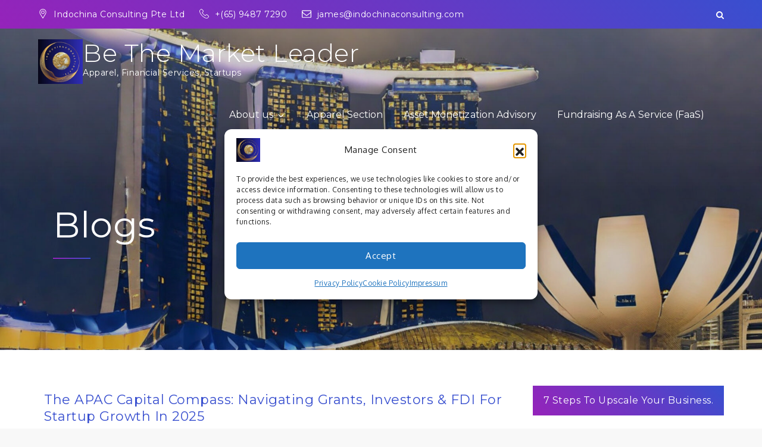

--- FILE ---
content_type: text/css
request_url: https://indochinaconsulting.com/wp-content/cache/wpo-minify/1766485385/assets/wpo-minify-header-ef035082.min.css
body_size: 197755
content:
.cmplz-video.cmplz-iframe-styles{background-color:transparent}.cmplz-video.cmplz-hidden{visibility:hidden !important}.cmplz-blocked-content-notice{display:none}.cmplz-placeholder-parent{height:inherit}.cmplz-optin .cmplz-blocked-content-container .cmplz-blocked-content-notice,.cmplz-optin .cmplz-wp-video .cmplz-blocked-content-notice,.cmplz-optout .cmplz-blocked-content-container .cmplz-blocked-content-notice,.cmplz-optout .cmplz-wp-video .cmplz-blocked-content-notice{display:block}.cmplz-blocked-content-container,.cmplz-wp-video{animation-name:cmplz-fadein;animation-duration:600ms;background:#FFF;border:0;border-radius:3px;box-shadow:0 0 1px 0 rgba(0,0,0,0.5),0 1px 10px 0 rgba(0,0,0,0.15);display:flex;justify-content:center;align-items:center;background-repeat:no-repeat !important;background-size:cover !important;height:inherit;position:relative}.cmplz-blocked-content-container.gmw-map-cover,.cmplz-wp-video.gmw-map-cover{max-height:100%;position:absolute}.cmplz-blocked-content-container.cmplz-video-placeholder,.cmplz-wp-video.cmplz-video-placeholder{padding-bottom:initial}.cmplz-blocked-content-container iframe,.cmplz-wp-video iframe{visibility:hidden;max-height:100%;border:0 !important}.cmplz-blocked-content-container .cmplz-custom-accept-btn,.cmplz-wp-video .cmplz-custom-accept-btn{white-space:normal;text-transform:initial;cursor:pointer;position:absolute !important;width:100%;top:50%;left:50%;transform:translate(-50%,-50%);max-width:200px;font-size:14px;padding:10px;background-color:rgba(0,0,0,0.5);color:#fff;text-align:center;z-index:98;line-height:23px}.cmplz-blocked-content-container .cmplz-custom-accept-btn:focus,.cmplz-wp-video .cmplz-custom-accept-btn:focus{border:1px dotted #cecece}.cmplz-blocked-content-container .cmplz-blocked-content-notice,.cmplz-wp-video .cmplz-blocked-content-notice{white-space:normal;text-transform:initial;position:absolute !important;width:100%;top:50%;left:50%;transform:translate(-50%,-50%);max-width:300px;font-size:14px;padding:10px;background-color:rgba(0,0,0,0.5);color:#fff;text-align:center;z-index:98;line-height:23px}.cmplz-blocked-content-container .cmplz-blocked-content-notice .cmplz-links,.cmplz-wp-video .cmplz-blocked-content-notice .cmplz-links{display:block;margin-bottom:10px}.cmplz-blocked-content-container .cmplz-blocked-content-notice .cmplz-links a,.cmplz-wp-video .cmplz-blocked-content-notice .cmplz-links a{color:#fff}.cmplz-blocked-content-container .cmplz-blocked-content-notice .cmplz-blocked-content-notice-body,.cmplz-wp-video .cmplz-blocked-content-notice .cmplz-blocked-content-notice-body{display:block}.cmplz-blocked-content-container div div{display:none}.cmplz-wp-video .cmplz-placeholder-element{width:100%;height:inherit}@keyframes cmplz-fadein{from{opacity:0}to{opacity:1}}@font-face{font-family:'Dosis';font-style:normal;font-weight:300;src:url(https://fonts.gstatic.com/s/dosis/v34/HhyaU5sn9vOmLzlnC_WoEoZKdbA.woff2) format('woff2');unicode-range:U+0102-0103,U+0110-0111,U+0128-0129,U+0168-0169,U+01A0-01A1,U+01AF-01B0,U+0300-0301,U+0303-0304,U+0308-0309,U+0323,U+0329,U+1EA0-1EF9,U+20AB}@font-face{font-family:'Dosis';font-style:normal;font-weight:300;src:url(https://fonts.gstatic.com/s/dosis/v34/HhyaU5sn9vOmLzlmC_WoEoZKdbA.woff2) format('woff2');unicode-range:U+0100-02BA,U+02BD-02C5,U+02C7-02CC,U+02CE-02D7,U+02DD-02FF,U+0304,U+0308,U+0329,U+1D00-1DBF,U+1E00-1E9F,U+1EF2-1EFF,U+2020,U+20A0-20AB,U+20AD-20C0,U+2113,U+2C60-2C7F,U+A720-A7FF}@font-face{font-family:'Dosis';font-style:normal;font-weight:300;src:url(https://fonts.gstatic.com/s/dosis/v34/HhyaU5sn9vOmLzloC_WoEoZK.woff2) format('woff2');unicode-range:U+0000-00FF,U+0131,U+0152-0153,U+02BB-02BC,U+02C6,U+02DA,U+02DC,U+0304,U+0308,U+0329,U+2000-206F,U+20AC,U+2122,U+2191,U+2193,U+2212,U+2215,U+FEFF,U+FFFD}@font-face{font-family:'Dosis';font-style:normal;font-weight:400;src:url(https://fonts.gstatic.com/s/dosis/v34/HhyaU5sn9vOmLzlnC_WoEoZKdbA.woff2) format('woff2');unicode-range:U+0102-0103,U+0110-0111,U+0128-0129,U+0168-0169,U+01A0-01A1,U+01AF-01B0,U+0300-0301,U+0303-0304,U+0308-0309,U+0323,U+0329,U+1EA0-1EF9,U+20AB}@font-face{font-family:'Dosis';font-style:normal;font-weight:400;src:url(https://fonts.gstatic.com/s/dosis/v34/HhyaU5sn9vOmLzlmC_WoEoZKdbA.woff2) format('woff2');unicode-range:U+0100-02BA,U+02BD-02C5,U+02C7-02CC,U+02CE-02D7,U+02DD-02FF,U+0304,U+0308,U+0329,U+1D00-1DBF,U+1E00-1E9F,U+1EF2-1EFF,U+2020,U+20A0-20AB,U+20AD-20C0,U+2113,U+2C60-2C7F,U+A720-A7FF}@font-face{font-family:'Dosis';font-style:normal;font-weight:400;src:url(https://fonts.gstatic.com/s/dosis/v34/HhyaU5sn9vOmLzloC_WoEoZK.woff2) format('woff2');unicode-range:U+0000-00FF,U+0131,U+0152-0153,U+02BB-02BC,U+02C6,U+02DA,U+02DC,U+0304,U+0308,U+0329,U+2000-206F,U+20AC,U+2122,U+2191,U+2193,U+2212,U+2215,U+FEFF,U+FFFD}@font-face{font-family:'Dosis';font-style:normal;font-weight:500;src:url(https://fonts.gstatic.com/s/dosis/v34/HhyaU5sn9vOmLzlnC_WoEoZKdbA.woff2) format('woff2');unicode-range:U+0102-0103,U+0110-0111,U+0128-0129,U+0168-0169,U+01A0-01A1,U+01AF-01B0,U+0300-0301,U+0303-0304,U+0308-0309,U+0323,U+0329,U+1EA0-1EF9,U+20AB}@font-face{font-family:'Dosis';font-style:normal;font-weight:500;src:url(https://fonts.gstatic.com/s/dosis/v34/HhyaU5sn9vOmLzlmC_WoEoZKdbA.woff2) format('woff2');unicode-range:U+0100-02BA,U+02BD-02C5,U+02C7-02CC,U+02CE-02D7,U+02DD-02FF,U+0304,U+0308,U+0329,U+1D00-1DBF,U+1E00-1E9F,U+1EF2-1EFF,U+2020,U+20A0-20AB,U+20AD-20C0,U+2113,U+2C60-2C7F,U+A720-A7FF}@font-face{font-family:'Dosis';font-style:normal;font-weight:500;src:url(https://fonts.gstatic.com/s/dosis/v34/HhyaU5sn9vOmLzloC_WoEoZK.woff2) format('woff2');unicode-range:U+0000-00FF,U+0131,U+0152-0153,U+02BB-02BC,U+02C6,U+02DA,U+02DC,U+0304,U+0308,U+0329,U+2000-206F,U+20AC,U+2122,U+2191,U+2193,U+2212,U+2215,U+FEFF,U+FFFD}@font-face{font-family:'Dosis';font-style:normal;font-weight:600;src:url(https://fonts.gstatic.com/s/dosis/v34/HhyaU5sn9vOmLzlnC_WoEoZKdbA.woff2) format('woff2');unicode-range:U+0102-0103,U+0110-0111,U+0128-0129,U+0168-0169,U+01A0-01A1,U+01AF-01B0,U+0300-0301,U+0303-0304,U+0308-0309,U+0323,U+0329,U+1EA0-1EF9,U+20AB}@font-face{font-family:'Dosis';font-style:normal;font-weight:600;src:url(https://fonts.gstatic.com/s/dosis/v34/HhyaU5sn9vOmLzlmC_WoEoZKdbA.woff2) format('woff2');unicode-range:U+0100-02BA,U+02BD-02C5,U+02C7-02CC,U+02CE-02D7,U+02DD-02FF,U+0304,U+0308,U+0329,U+1D00-1DBF,U+1E00-1E9F,U+1EF2-1EFF,U+2020,U+20A0-20AB,U+20AD-20C0,U+2113,U+2C60-2C7F,U+A720-A7FF}@font-face{font-family:'Dosis';font-style:normal;font-weight:600;src:url(https://fonts.gstatic.com/s/dosis/v34/HhyaU5sn9vOmLzloC_WoEoZK.woff2) format('woff2');unicode-range:U+0000-00FF,U+0131,U+0152-0153,U+02BB-02BC,U+02C6,U+02DA,U+02DC,U+0304,U+0308,U+0329,U+2000-206F,U+20AC,U+2122,U+2191,U+2193,U+2212,U+2215,U+FEFF,U+FFFD}@font-face{font-family:'Dosis';font-style:normal;font-weight:700;src:url(https://fonts.gstatic.com/s/dosis/v34/HhyaU5sn9vOmLzlnC_WoEoZKdbA.woff2) format('woff2');unicode-range:U+0102-0103,U+0110-0111,U+0128-0129,U+0168-0169,U+01A0-01A1,U+01AF-01B0,U+0300-0301,U+0303-0304,U+0308-0309,U+0323,U+0329,U+1EA0-1EF9,U+20AB}@font-face{font-family:'Dosis';font-style:normal;font-weight:700;src:url(https://fonts.gstatic.com/s/dosis/v34/HhyaU5sn9vOmLzlmC_WoEoZKdbA.woff2) format('woff2');unicode-range:U+0100-02BA,U+02BD-02C5,U+02C7-02CC,U+02CE-02D7,U+02DD-02FF,U+0304,U+0308,U+0329,U+1D00-1DBF,U+1E00-1E9F,U+1EF2-1EFF,U+2020,U+20A0-20AB,U+20AD-20C0,U+2113,U+2C60-2C7F,U+A720-A7FF}@font-face{font-family:'Dosis';font-style:normal;font-weight:700;src:url(https://fonts.gstatic.com/s/dosis/v34/HhyaU5sn9vOmLzloC_WoEoZK.woff2) format('woff2');unicode-range:U+0000-00FF,U+0131,U+0152-0153,U+02BB-02BC,U+02C6,U+02DA,U+02DC,U+0304,U+0308,U+0329,U+2000-206F,U+20AC,U+2122,U+2191,U+2193,U+2212,U+2215,U+FEFF,U+FFFD}@font-face{font-family:'Gudea';font-style:normal;font-weight:400;src:url(https://fonts.gstatic.com/s/gudea/v16/neIFzCqgsI0mp9CG_oCsNKEyaJQ.woff2) format('woff2');unicode-range:U+0100-02BA,U+02BD-02C5,U+02C7-02CC,U+02CE-02D7,U+02DD-02FF,U+0304,U+0308,U+0329,U+1D00-1DBF,U+1E00-1E9F,U+1EF2-1EFF,U+2020,U+20A0-20AB,U+20AD-20C0,U+2113,U+2C60-2C7F,U+A720-A7FF}@font-face{font-family:'Gudea';font-style:normal;font-weight:400;src:url(https://fonts.gstatic.com/s/gudea/v16/neIFzCqgsI0mp9CI_oCsNKEy.woff2) format('woff2');unicode-range:U+0000-00FF,U+0131,U+0152-0153,U+02BB-02BC,U+02C6,U+02DA,U+02DC,U+0304,U+0308,U+0329,U+2000-206F,U+20AC,U+2122,U+2191,U+2193,U+2212,U+2215,U+FEFF,U+FFFD}@font-face{font-family:'Khand';font-style:normal;font-weight:400;src:url(https://fonts.gstatic.com/s/khand/v22/TwMA-IINQlQQ0bpTUnQdTwqPxuY.woff2) format('woff2');unicode-range:U+0900-097F,U+1CD0-1CF9,U+200C-200D,U+20A8,U+20B9,U+20F0,U+25CC,U+A830-A839,U+A8E0-A8FF,U+11B00-11B09}@font-face{font-family:'Khand';font-style:normal;font-weight:400;src:url(https://fonts.gstatic.com/s/khand/v22/TwMA-IINQlQQ0bpcUnQdTwqPxuY.woff2) format('woff2');unicode-range:U+0100-02BA,U+02BD-02C5,U+02C7-02CC,U+02CE-02D7,U+02DD-02FF,U+0304,U+0308,U+0329,U+1D00-1DBF,U+1E00-1E9F,U+1EF2-1EFF,U+2020,U+20A0-20AB,U+20AD-20C0,U+2113,U+2C60-2C7F,U+A720-A7FF}@font-face{font-family:'Khand';font-style:normal;font-weight:400;src:url(https://fonts.gstatic.com/s/khand/v22/TwMA-IINQlQQ0bpSUnQdTwqP.woff2) format('woff2');unicode-range:U+0000-00FF,U+0131,U+0152-0153,U+02BB-02BC,U+02C6,U+02DA,U+02DC,U+0304,U+0308,U+0329,U+2000-206F,U+20AC,U+2122,U+2191,U+2193,U+2212,U+2215,U+FEFF,U+FFFD}@font-face{font-family:'Khand';font-style:normal;font-weight:500;src:url(https://fonts.gstatic.com/s/khand/v22/TwMN-IINQlQQ0bKhcWExbQel_O-D5hw.woff2) format('woff2');unicode-range:U+0900-097F,U+1CD0-1CF9,U+200C-200D,U+20A8,U+20B9,U+20F0,U+25CC,U+A830-A839,U+A8E0-A8FF,U+11B00-11B09}@font-face{font-family:'Khand';font-style:normal;font-weight:500;src:url(https://fonts.gstatic.com/s/khand/v22/TwMN-IINQlQQ0bKhcWE-bQel_O-D5hw.woff2) format('woff2');unicode-range:U+0100-02BA,U+02BD-02C5,U+02C7-02CC,U+02CE-02D7,U+02DD-02FF,U+0304,U+0308,U+0329,U+1D00-1DBF,U+1E00-1E9F,U+1EF2-1EFF,U+2020,U+20A0-20AB,U+20AD-20C0,U+2113,U+2C60-2C7F,U+A720-A7FF}@font-face{font-family:'Khand';font-style:normal;font-weight:500;src:url(https://fonts.gstatic.com/s/khand/v22/TwMN-IINQlQQ0bKhcWEwbQel_O-D.woff2) format('woff2');unicode-range:U+0000-00FF,U+0131,U+0152-0153,U+02BB-02BC,U+02C6,U+02DA,U+02DC,U+0304,U+0308,U+0329,U+2000-206F,U+20AC,U+2122,U+2191,U+2193,U+2212,U+2215,U+FEFF,U+FFFD}@font-face{font-family:'Montserrat';font-style:normal;font-weight:200;src:url(https://fonts.gstatic.com/s/montserrat/v31/JTUSjIg1_i6t8kCHKm459WRhyyTh89ZNpQ.woff2) format('woff2');unicode-range:U+0460-052F,U+1C80-1C8A,U+20B4,U+2DE0-2DFF,U+A640-A69F,U+FE2E-FE2F}@font-face{font-family:'Montserrat';font-style:normal;font-weight:200;src:url(https://fonts.gstatic.com/s/montserrat/v31/JTUSjIg1_i6t8kCHKm459W1hyyTh89ZNpQ.woff2) format('woff2');unicode-range:U+0301,U+0400-045F,U+0490-0491,U+04B0-04B1,U+2116}@font-face{font-family:'Montserrat';font-style:normal;font-weight:200;src:url(https://fonts.gstatic.com/s/montserrat/v31/JTUSjIg1_i6t8kCHKm459WZhyyTh89ZNpQ.woff2) format('woff2');unicode-range:U+0102-0103,U+0110-0111,U+0128-0129,U+0168-0169,U+01A0-01A1,U+01AF-01B0,U+0300-0301,U+0303-0304,U+0308-0309,U+0323,U+0329,U+1EA0-1EF9,U+20AB}@font-face{font-family:'Montserrat';font-style:normal;font-weight:200;src:url(https://fonts.gstatic.com/s/montserrat/v31/JTUSjIg1_i6t8kCHKm459WdhyyTh89ZNpQ.woff2) format('woff2');unicode-range:U+0100-02BA,U+02BD-02C5,U+02C7-02CC,U+02CE-02D7,U+02DD-02FF,U+0304,U+0308,U+0329,U+1D00-1DBF,U+1E00-1E9F,U+1EF2-1EFF,U+2020,U+20A0-20AB,U+20AD-20C0,U+2113,U+2C60-2C7F,U+A720-A7FF}@font-face{font-family:'Montserrat';font-style:normal;font-weight:200;src:url(https://fonts.gstatic.com/s/montserrat/v31/JTUSjIg1_i6t8kCHKm459WlhyyTh89Y.woff2) format('woff2');unicode-range:U+0000-00FF,U+0131,U+0152-0153,U+02BB-02BC,U+02C6,U+02DA,U+02DC,U+0304,U+0308,U+0329,U+2000-206F,U+20AC,U+2122,U+2191,U+2193,U+2212,U+2215,U+FEFF,U+FFFD}@font-face{font-family:'Montserrat';font-style:normal;font-weight:300;src:url(https://fonts.gstatic.com/s/montserrat/v31/JTUSjIg1_i6t8kCHKm459WRhyyTh89ZNpQ.woff2) format('woff2');unicode-range:U+0460-052F,U+1C80-1C8A,U+20B4,U+2DE0-2DFF,U+A640-A69F,U+FE2E-FE2F}@font-face{font-family:'Montserrat';font-style:normal;font-weight:300;src:url(https://fonts.gstatic.com/s/montserrat/v31/JTUSjIg1_i6t8kCHKm459W1hyyTh89ZNpQ.woff2) format('woff2');unicode-range:U+0301,U+0400-045F,U+0490-0491,U+04B0-04B1,U+2116}@font-face{font-family:'Montserrat';font-style:normal;font-weight:300;src:url(https://fonts.gstatic.com/s/montserrat/v31/JTUSjIg1_i6t8kCHKm459WZhyyTh89ZNpQ.woff2) format('woff2');unicode-range:U+0102-0103,U+0110-0111,U+0128-0129,U+0168-0169,U+01A0-01A1,U+01AF-01B0,U+0300-0301,U+0303-0304,U+0308-0309,U+0323,U+0329,U+1EA0-1EF9,U+20AB}@font-face{font-family:'Montserrat';font-style:normal;font-weight:300;src:url(https://fonts.gstatic.com/s/montserrat/v31/JTUSjIg1_i6t8kCHKm459WdhyyTh89ZNpQ.woff2) format('woff2');unicode-range:U+0100-02BA,U+02BD-02C5,U+02C7-02CC,U+02CE-02D7,U+02DD-02FF,U+0304,U+0308,U+0329,U+1D00-1DBF,U+1E00-1E9F,U+1EF2-1EFF,U+2020,U+20A0-20AB,U+20AD-20C0,U+2113,U+2C60-2C7F,U+A720-A7FF}@font-face{font-family:'Montserrat';font-style:normal;font-weight:300;src:url(https://fonts.gstatic.com/s/montserrat/v31/JTUSjIg1_i6t8kCHKm459WlhyyTh89Y.woff2) format('woff2');unicode-range:U+0000-00FF,U+0131,U+0152-0153,U+02BB-02BC,U+02C6,U+02DA,U+02DC,U+0304,U+0308,U+0329,U+2000-206F,U+20AC,U+2122,U+2191,U+2193,U+2212,U+2215,U+FEFF,U+FFFD}@font-face{font-family:'Montserrat';font-style:normal;font-weight:400;src:url(https://fonts.gstatic.com/s/montserrat/v31/JTUSjIg1_i6t8kCHKm459WRhyyTh89ZNpQ.woff2) format('woff2');unicode-range:U+0460-052F,U+1C80-1C8A,U+20B4,U+2DE0-2DFF,U+A640-A69F,U+FE2E-FE2F}@font-face{font-family:'Montserrat';font-style:normal;font-weight:400;src:url(https://fonts.gstatic.com/s/montserrat/v31/JTUSjIg1_i6t8kCHKm459W1hyyTh89ZNpQ.woff2) format('woff2');unicode-range:U+0301,U+0400-045F,U+0490-0491,U+04B0-04B1,U+2116}@font-face{font-family:'Montserrat';font-style:normal;font-weight:400;src:url(https://fonts.gstatic.com/s/montserrat/v31/JTUSjIg1_i6t8kCHKm459WZhyyTh89ZNpQ.woff2) format('woff2');unicode-range:U+0102-0103,U+0110-0111,U+0128-0129,U+0168-0169,U+01A0-01A1,U+01AF-01B0,U+0300-0301,U+0303-0304,U+0308-0309,U+0323,U+0329,U+1EA0-1EF9,U+20AB}@font-face{font-family:'Montserrat';font-style:normal;font-weight:400;src:url(https://fonts.gstatic.com/s/montserrat/v31/JTUSjIg1_i6t8kCHKm459WdhyyTh89ZNpQ.woff2) format('woff2');unicode-range:U+0100-02BA,U+02BD-02C5,U+02C7-02CC,U+02CE-02D7,U+02DD-02FF,U+0304,U+0308,U+0329,U+1D00-1DBF,U+1E00-1E9F,U+1EF2-1EFF,U+2020,U+20A0-20AB,U+20AD-20C0,U+2113,U+2C60-2C7F,U+A720-A7FF}@font-face{font-family:'Montserrat';font-style:normal;font-weight:400;src:url(https://fonts.gstatic.com/s/montserrat/v31/JTUSjIg1_i6t8kCHKm459WlhyyTh89Y.woff2) format('woff2');unicode-range:U+0000-00FF,U+0131,U+0152-0153,U+02BB-02BC,U+02C6,U+02DA,U+02DC,U+0304,U+0308,U+0329,U+2000-206F,U+20AC,U+2122,U+2191,U+2193,U+2212,U+2215,U+FEFF,U+FFFD}@font-face{font-family:'Montserrat';font-style:normal;font-weight:500;src:url(https://fonts.gstatic.com/s/montserrat/v31/JTUSjIg1_i6t8kCHKm459WRhyyTh89ZNpQ.woff2) format('woff2');unicode-range:U+0460-052F,U+1C80-1C8A,U+20B4,U+2DE0-2DFF,U+A640-A69F,U+FE2E-FE2F}@font-face{font-family:'Montserrat';font-style:normal;font-weight:500;src:url(https://fonts.gstatic.com/s/montserrat/v31/JTUSjIg1_i6t8kCHKm459W1hyyTh89ZNpQ.woff2) format('woff2');unicode-range:U+0301,U+0400-045F,U+0490-0491,U+04B0-04B1,U+2116}@font-face{font-family:'Montserrat';font-style:normal;font-weight:500;src:url(https://fonts.gstatic.com/s/montserrat/v31/JTUSjIg1_i6t8kCHKm459WZhyyTh89ZNpQ.woff2) format('woff2');unicode-range:U+0102-0103,U+0110-0111,U+0128-0129,U+0168-0169,U+01A0-01A1,U+01AF-01B0,U+0300-0301,U+0303-0304,U+0308-0309,U+0323,U+0329,U+1EA0-1EF9,U+20AB}@font-face{font-family:'Montserrat';font-style:normal;font-weight:500;src:url(https://fonts.gstatic.com/s/montserrat/v31/JTUSjIg1_i6t8kCHKm459WdhyyTh89ZNpQ.woff2) format('woff2');unicode-range:U+0100-02BA,U+02BD-02C5,U+02C7-02CC,U+02CE-02D7,U+02DD-02FF,U+0304,U+0308,U+0329,U+1D00-1DBF,U+1E00-1E9F,U+1EF2-1EFF,U+2020,U+20A0-20AB,U+20AD-20C0,U+2113,U+2C60-2C7F,U+A720-A7FF}@font-face{font-family:'Montserrat';font-style:normal;font-weight:500;src:url(https://fonts.gstatic.com/s/montserrat/v31/JTUSjIg1_i6t8kCHKm459WlhyyTh89Y.woff2) format('woff2');unicode-range:U+0000-00FF,U+0131,U+0152-0153,U+02BB-02BC,U+02C6,U+02DA,U+02DC,U+0304,U+0308,U+0329,U+2000-206F,U+20AC,U+2122,U+2191,U+2193,U+2212,U+2215,U+FEFF,U+FFFD}@font-face{font-family:'Montserrat';font-style:normal;font-weight:600;src:url(https://fonts.gstatic.com/s/montserrat/v31/JTUSjIg1_i6t8kCHKm459WRhyyTh89ZNpQ.woff2) format('woff2');unicode-range:U+0460-052F,U+1C80-1C8A,U+20B4,U+2DE0-2DFF,U+A640-A69F,U+FE2E-FE2F}@font-face{font-family:'Montserrat';font-style:normal;font-weight:600;src:url(https://fonts.gstatic.com/s/montserrat/v31/JTUSjIg1_i6t8kCHKm459W1hyyTh89ZNpQ.woff2) format('woff2');unicode-range:U+0301,U+0400-045F,U+0490-0491,U+04B0-04B1,U+2116}@font-face{font-family:'Montserrat';font-style:normal;font-weight:600;src:url(https://fonts.gstatic.com/s/montserrat/v31/JTUSjIg1_i6t8kCHKm459WZhyyTh89ZNpQ.woff2) format('woff2');unicode-range:U+0102-0103,U+0110-0111,U+0128-0129,U+0168-0169,U+01A0-01A1,U+01AF-01B0,U+0300-0301,U+0303-0304,U+0308-0309,U+0323,U+0329,U+1EA0-1EF9,U+20AB}@font-face{font-family:'Montserrat';font-style:normal;font-weight:600;src:url(https://fonts.gstatic.com/s/montserrat/v31/JTUSjIg1_i6t8kCHKm459WdhyyTh89ZNpQ.woff2) format('woff2');unicode-range:U+0100-02BA,U+02BD-02C5,U+02C7-02CC,U+02CE-02D7,U+02DD-02FF,U+0304,U+0308,U+0329,U+1D00-1DBF,U+1E00-1E9F,U+1EF2-1EFF,U+2020,U+20A0-20AB,U+20AD-20C0,U+2113,U+2C60-2C7F,U+A720-A7FF}@font-face{font-family:'Montserrat';font-style:normal;font-weight:600;src:url(https://fonts.gstatic.com/s/montserrat/v31/JTUSjIg1_i6t8kCHKm459WlhyyTh89Y.woff2) format('woff2');unicode-range:U+0000-00FF,U+0131,U+0152-0153,U+02BB-02BC,U+02C6,U+02DA,U+02DC,U+0304,U+0308,U+0329,U+2000-206F,U+20AC,U+2122,U+2191,U+2193,U+2212,U+2215,U+FEFF,U+FFFD}@font-face{font-family:'Montserrat';font-style:normal;font-weight:700;src:url(https://fonts.gstatic.com/s/montserrat/v31/JTUSjIg1_i6t8kCHKm459WRhyyTh89ZNpQ.woff2) format('woff2');unicode-range:U+0460-052F,U+1C80-1C8A,U+20B4,U+2DE0-2DFF,U+A640-A69F,U+FE2E-FE2F}@font-face{font-family:'Montserrat';font-style:normal;font-weight:700;src:url(https://fonts.gstatic.com/s/montserrat/v31/JTUSjIg1_i6t8kCHKm459W1hyyTh89ZNpQ.woff2) format('woff2');unicode-range:U+0301,U+0400-045F,U+0490-0491,U+04B0-04B1,U+2116}@font-face{font-family:'Montserrat';font-style:normal;font-weight:700;src:url(https://fonts.gstatic.com/s/montserrat/v31/JTUSjIg1_i6t8kCHKm459WZhyyTh89ZNpQ.woff2) format('woff2');unicode-range:U+0102-0103,U+0110-0111,U+0128-0129,U+0168-0169,U+01A0-01A1,U+01AF-01B0,U+0300-0301,U+0303-0304,U+0308-0309,U+0323,U+0329,U+1EA0-1EF9,U+20AB}@font-face{font-family:'Montserrat';font-style:normal;font-weight:700;src:url(https://fonts.gstatic.com/s/montserrat/v31/JTUSjIg1_i6t8kCHKm459WdhyyTh89ZNpQ.woff2) format('woff2');unicode-range:U+0100-02BA,U+02BD-02C5,U+02C7-02CC,U+02CE-02D7,U+02DD-02FF,U+0304,U+0308,U+0329,U+1D00-1DBF,U+1E00-1E9F,U+1EF2-1EFF,U+2020,U+20A0-20AB,U+20AD-20C0,U+2113,U+2C60-2C7F,U+A720-A7FF}@font-face{font-family:'Montserrat';font-style:normal;font-weight:700;src:url(https://fonts.gstatic.com/s/montserrat/v31/JTUSjIg1_i6t8kCHKm459WlhyyTh89Y.woff2) format('woff2');unicode-range:U+0000-00FF,U+0131,U+0152-0153,U+02BB-02BC,U+02C6,U+02DA,U+02DC,U+0304,U+0308,U+0329,U+2000-206F,U+20AC,U+2122,U+2191,U+2193,U+2212,U+2215,U+FEFF,U+FFFD}@font-face{font-family:'News Cycle';font-style:normal;font-weight:400;src:url(https://fonts.gstatic.com/s/newscycle/v26/CSR64z1Qlv-GDxkbKVQ_fO0KTfl8tOQdEg.woff2) format('woff2');unicode-range:U+0460-052F,U+1C80-1C8A,U+20B4,U+2DE0-2DFF,U+A640-A69F,U+FE2E-FE2F}@font-face{font-family:'News Cycle';font-style:normal;font-weight:400;src:url(https://fonts.gstatic.com/s/newscycle/v26/CSR64z1Qlv-GDxkbKVQ_fOQKTfl8tOQdEg.woff2) format('woff2');unicode-range:U+0301,U+0400-045F,U+0490-0491,U+04B0-04B1,U+2116}@font-face{font-family:'News Cycle';font-style:normal;font-weight:400;src:url(https://fonts.gstatic.com/s/newscycle/v26/CSR64z1Qlv-GDxkbKVQ_fOwKTfl8tOQdEg.woff2) format('woff2');unicode-range:U+1F00-1FFF}@font-face{font-family:'News Cycle';font-style:normal;font-weight:400;src:url(https://fonts.gstatic.com/s/newscycle/v26/CSR64z1Qlv-GDxkbKVQ_fOMKTfl8tOQdEg.woff2) format('woff2');unicode-range:U+0370-0377,U+037A-037F,U+0384-038A,U+038C,U+038E-03A1,U+03A3-03FF}@font-face{font-family:'News Cycle';font-style:normal;font-weight:400;src:url(https://fonts.gstatic.com/s/newscycle/v26/CSR64z1Qlv-GDxkbKVQ_fO8KTfl8tOQdEg.woff2) format('woff2');unicode-range:U+0102-0103,U+0110-0111,U+0128-0129,U+0168-0169,U+01A0-01A1,U+01AF-01B0,U+0300-0301,U+0303-0304,U+0308-0309,U+0323,U+0329,U+1EA0-1EF9,U+20AB}@font-face{font-family:'News Cycle';font-style:normal;font-weight:400;src:url(https://fonts.gstatic.com/s/newscycle/v26/CSR64z1Qlv-GDxkbKVQ_fO4KTfl8tOQdEg.woff2) format('woff2');unicode-range:U+0100-02BA,U+02BD-02C5,U+02C7-02CC,U+02CE-02D7,U+02DD-02FF,U+0304,U+0308,U+0329,U+1D00-1DBF,U+1E00-1E9F,U+1EF2-1EFF,U+2020,U+20A0-20AB,U+20AD-20C0,U+2113,U+2C60-2C7F,U+A720-A7FF}@font-face{font-family:'News Cycle';font-style:normal;font-weight:400;src:url(https://fonts.gstatic.com/s/newscycle/v26/CSR64z1Qlv-GDxkbKVQ_fOAKTfl8tOQ.woff2) format('woff2');unicode-range:U+0000-00FF,U+0131,U+0152-0153,U+02BB-02BC,U+02C6,U+02DA,U+02DC,U+0304,U+0308,U+0329,U+2000-206F,U+20AC,U+2122,U+2191,U+2193,U+2212,U+2215,U+FEFF,U+FFFD}@font-face{font-family:'Oxygen';font-style:normal;font-weight:300;src:url(https://fonts.gstatic.com/s/oxygen/v16/2sDcZG1Wl4LcnbuCJW8zZmW5Kb8VZBHR.woff2) format('woff2');unicode-range:U+0100-02BA,U+02BD-02C5,U+02C7-02CC,U+02CE-02D7,U+02DD-02FF,U+0304,U+0308,U+0329,U+1D00-1DBF,U+1E00-1E9F,U+1EF2-1EFF,U+2020,U+20A0-20AB,U+20AD-20C0,U+2113,U+2C60-2C7F,U+A720-A7FF}@font-face{font-family:'Oxygen';font-style:normal;font-weight:300;src:url(https://fonts.gstatic.com/s/oxygen/v16/2sDcZG1Wl4LcnbuCJW8zaGW5Kb8VZA.woff2) format('woff2');unicode-range:U+0000-00FF,U+0131,U+0152-0153,U+02BB-02BC,U+02C6,U+02DA,U+02DC,U+0304,U+0308,U+0329,U+2000-206F,U+20AC,U+2122,U+2191,U+2193,U+2212,U+2215,U+FEFF,U+FFFD}@font-face{font-family:'Oxygen';font-style:normal;font-weight:400;src:url(https://fonts.gstatic.com/s/oxygen/v16/2sDfZG1Wl4LcnbuKgE0mRUe0A4Uc.woff2) format('woff2');unicode-range:U+0100-02BA,U+02BD-02C5,U+02C7-02CC,U+02CE-02D7,U+02DD-02FF,U+0304,U+0308,U+0329,U+1D00-1DBF,U+1E00-1E9F,U+1EF2-1EFF,U+2020,U+20A0-20AB,U+20AD-20C0,U+2113,U+2C60-2C7F,U+A720-A7FF}@font-face{font-family:'Oxygen';font-style:normal;font-weight:400;src:url(https://fonts.gstatic.com/s/oxygen/v16/2sDfZG1Wl4LcnbuKjk0mRUe0Aw.woff2) format('woff2');unicode-range:U+0000-00FF,U+0131,U+0152-0153,U+02BB-02BC,U+02C6,U+02DA,U+02DC,U+0304,U+0308,U+0329,U+2000-206F,U+20AC,U+2122,U+2191,U+2193,U+2212,U+2215,U+FEFF,U+FFFD}@font-face{font-family:'Philosopher';font-style:normal;font-weight:400;src:url(https://fonts.gstatic.com/s/philosopher/v21/vEFV2_5QCwIS4_Dhez5jcWBjT0020NqfZ7c.woff2) format('woff2');unicode-range:U+0460-052F,U+1C80-1C8A,U+20B4,U+2DE0-2DFF,U+A640-A69F,U+FE2E-FE2F}@font-face{font-family:'Philosopher';font-style:normal;font-weight:400;src:url(https://fonts.gstatic.com/s/philosopher/v21/vEFV2_5QCwIS4_Dhez5jcWBqT0020NqfZ7c.woff2) format('woff2');unicode-range:U+0301,U+0400-045F,U+0490-0491,U+04B0-04B1,U+2116}@font-face{font-family:'Philosopher';font-style:normal;font-weight:400;src:url(https://fonts.gstatic.com/s/philosopher/v21/vEFV2_5QCwIS4_Dhez5jcWBhT0020NqfZ7c.woff2) format('woff2');unicode-range:U+0102-0103,U+0110-0111,U+0128-0129,U+0168-0169,U+01A0-01A1,U+01AF-01B0,U+0300-0301,U+0303-0304,U+0308-0309,U+0323,U+0329,U+1EA0-1EF9,U+20AB}@font-face{font-family:'Philosopher';font-style:normal;font-weight:400;src:url(https://fonts.gstatic.com/s/philosopher/v21/vEFV2_5QCwIS4_Dhez5jcWBgT0020NqfZ7c.woff2) format('woff2');unicode-range:U+0100-02BA,U+02BD-02C5,U+02C7-02CC,U+02CE-02D7,U+02DD-02FF,U+0304,U+0308,U+0329,U+1D00-1DBF,U+1E00-1E9F,U+1EF2-1EFF,U+2020,U+20A0-20AB,U+20AD-20C0,U+2113,U+2C60-2C7F,U+A720-A7FF}@font-face{font-family:'Philosopher';font-style:normal;font-weight:400;src:url(https://fonts.gstatic.com/s/philosopher/v21/vEFV2_5QCwIS4_Dhez5jcWBuT0020Nqf.woff2) format('woff2');unicode-range:U+0000-00FF,U+0131,U+0152-0153,U+02BB-02BC,U+02C6,U+02DA,U+02DC,U+0304,U+0308,U+0329,U+2000-206F,U+20AC,U+2122,U+2191,U+2193,U+2212,U+2215,U+FEFF,U+FFFD}@font-face{font-family:'Philosopher';font-style:normal;font-weight:700;src:url(https://fonts.gstatic.com/s/philosopher/v21/vEFI2_5QCwIS4_Dhez5jcWjValgW8te1Xb7GlMo.woff2) format('woff2');unicode-range:U+0460-052F,U+1C80-1C8A,U+20B4,U+2DE0-2DFF,U+A640-A69F,U+FE2E-FE2F}@font-face{font-family:'Philosopher';font-style:normal;font-weight:700;src:url(https://fonts.gstatic.com/s/philosopher/v21/vEFI2_5QCwIS4_Dhez5jcWjValgf8te1Xb7GlMo.woff2) format('woff2');unicode-range:U+0301,U+0400-045F,U+0490-0491,U+04B0-04B1,U+2116}@font-face{font-family:'Philosopher';font-style:normal;font-weight:700;src:url(https://fonts.gstatic.com/s/philosopher/v21/vEFI2_5QCwIS4_Dhez5jcWjValgU8te1Xb7GlMo.woff2) format('woff2');unicode-range:U+0102-0103,U+0110-0111,U+0128-0129,U+0168-0169,U+01A0-01A1,U+01AF-01B0,U+0300-0301,U+0303-0304,U+0308-0309,U+0323,U+0329,U+1EA0-1EF9,U+20AB}@font-face{font-family:'Philosopher';font-style:normal;font-weight:700;src:url(https://fonts.gstatic.com/s/philosopher/v21/vEFI2_5QCwIS4_Dhez5jcWjValgV8te1Xb7GlMo.woff2) format('woff2');unicode-range:U+0100-02BA,U+02BD-02C5,U+02C7-02CC,U+02CE-02D7,U+02DD-02FF,U+0304,U+0308,U+0329,U+1D00-1DBF,U+1E00-1E9F,U+1EF2-1EFF,U+2020,U+20A0-20AB,U+20AD-20C0,U+2113,U+2C60-2C7F,U+A720-A7FF}@font-face{font-family:'Philosopher';font-style:normal;font-weight:700;src:url(https://fonts.gstatic.com/s/philosopher/v21/vEFI2_5QCwIS4_Dhez5jcWjValgb8te1Xb7G.woff2) format('woff2');unicode-range:U+0000-00FF,U+0131,U+0152-0153,U+02BB-02BC,U+02C6,U+02DA,U+02DC,U+0304,U+0308,U+0329,U+2000-206F,U+20AC,U+2122,U+2191,U+2193,U+2212,U+2215,U+FEFF,U+FFFD}@font-face{font-family:'Pontano Sans';font-style:normal;font-weight:400;src:url(https://fonts.gstatic.com/s/pontanosans/v19/qFdD35GdgYR8EzR6oBLDHa3ayz8NoVgyNIjK.woff2) format('woff2');unicode-range:U+0100-02BA,U+02BD-02C5,U+02C7-02CC,U+02CE-02D7,U+02DD-02FF,U+0304,U+0308,U+0329,U+1D00-1DBF,U+1E00-1E9F,U+1EF2-1EFF,U+2020,U+20A0-20AB,U+20AD-20C0,U+2113,U+2C60-2C7F,U+A720-A7FF}@font-face{font-family:'Pontano Sans';font-style:normal;font-weight:400;src:url(https://fonts.gstatic.com/s/pontanosans/v19/qFdD35GdgYR8EzR6oBLDHa3axT8NoVgyNA.woff2) format('woff2');unicode-range:U+0000-00FF,U+0131,U+0152-0153,U+02BB-02BC,U+02C6,U+02DA,U+02DC,U+0304,U+0308,U+0329,U+2000-206F,U+20AC,U+2122,U+2191,U+2193,U+2212,U+2215,U+FEFF,U+FFFD}@font-face{font-family:'Pontano Sans';font-style:normal;font-weight:500;src:url(https://fonts.gstatic.com/s/pontanosans/v19/qFdD35GdgYR8EzR6oBLDHa3ayz8NoVgyNIjK.woff2) format('woff2');unicode-range:U+0100-02BA,U+02BD-02C5,U+02C7-02CC,U+02CE-02D7,U+02DD-02FF,U+0304,U+0308,U+0329,U+1D00-1DBF,U+1E00-1E9F,U+1EF2-1EFF,U+2020,U+20A0-20AB,U+20AD-20C0,U+2113,U+2C60-2C7F,U+A720-A7FF}@font-face{font-family:'Pontano Sans';font-style:normal;font-weight:500;src:url(https://fonts.gstatic.com/s/pontanosans/v19/qFdD35GdgYR8EzR6oBLDHa3axT8NoVgyNA.woff2) format('woff2');unicode-range:U+0000-00FF,U+0131,U+0152-0153,U+02BB-02BC,U+02C6,U+02DA,U+02DC,U+0304,U+0308,U+0329,U+2000-206F,U+20AC,U+2122,U+2191,U+2193,U+2212,U+2215,U+FEFF,U+FFFD}@font-face{font-family:'Quattrocento';font-style:normal;font-weight:400;src:url(https://fonts.gstatic.com/s/quattrocento/v24/OZpEg_xvsDZQL_LKIF7q4jP3zWj6XYvVuU4V.woff2) format('woff2');unicode-range:U+0100-02BA,U+02BD-02C5,U+02C7-02CC,U+02CE-02D7,U+02DD-02FF,U+0304,U+0308,U+0329,U+1D00-1DBF,U+1E00-1E9F,U+1EF2-1EFF,U+2020,U+20A0-20AB,U+20AD-20C0,U+2113,U+2C60-2C7F,U+A720-A7FF}@font-face{font-family:'Quattrocento';font-style:normal;font-weight:400;src:url(https://fonts.gstatic.com/s/quattrocento/v24/OZpEg_xvsDZQL_LKIF7q4jP3w2j6XYvVuQ.woff2) format('woff2');unicode-range:U+0000-00FF,U+0131,U+0152-0153,U+02BB-02BC,U+02C6,U+02DA,U+02DC,U+0304,U+0308,U+0329,U+2000-206F,U+20AC,U+2122,U+2191,U+2193,U+2212,U+2215,U+FEFF,U+FFFD}@font-face{font-family:'Rajdhani';font-style:normal;font-weight:300;src:url(https://fonts.gstatic.com/s/rajdhani/v17/LDI2apCSOBg7S-QT7pasEfOqeefkkbIxyyg.woff2) format('woff2');unicode-range:U+0900-097F,U+1CD0-1CF9,U+200C-200D,U+20A8,U+20B9,U+20F0,U+25CC,U+A830-A839,U+A8E0-A8FF,U+11B00-11B09}@font-face{font-family:'Rajdhani';font-style:normal;font-weight:300;src:url(https://fonts.gstatic.com/s/rajdhani/v17/LDI2apCSOBg7S-QT7pasEfOleefkkbIxyyg.woff2) format('woff2');unicode-range:U+0100-02BA,U+02BD-02C5,U+02C7-02CC,U+02CE-02D7,U+02DD-02FF,U+0304,U+0308,U+0329,U+1D00-1DBF,U+1E00-1E9F,U+1EF2-1EFF,U+2020,U+20A0-20AB,U+20AD-20C0,U+2113,U+2C60-2C7F,U+A720-A7FF}@font-face{font-family:'Rajdhani';font-style:normal;font-weight:300;src:url(https://fonts.gstatic.com/s/rajdhani/v17/LDI2apCSOBg7S-QT7pasEfOreefkkbIx.woff2) format('woff2');unicode-range:U+0000-00FF,U+0131,U+0152-0153,U+02BB-02BC,U+02C6,U+02DA,U+02DC,U+0304,U+0308,U+0329,U+2000-206F,U+20AC,U+2122,U+2191,U+2193,U+2212,U+2215,U+FEFF,U+FFFD}@font-face{font-family:'Rajdhani';font-style:normal;font-weight:400;src:url(https://fonts.gstatic.com/s/rajdhani/v17/LDIxapCSOBg7S-QT7p4GM-aGW-rOq7s.woff2) format('woff2');unicode-range:U+0900-097F,U+1CD0-1CF9,U+200C-200D,U+20A8,U+20B9,U+20F0,U+25CC,U+A830-A839,U+A8E0-A8FF,U+11B00-11B09}@font-face{font-family:'Rajdhani';font-style:normal;font-weight:400;src:url(https://fonts.gstatic.com/s/rajdhani/v17/LDIxapCSOBg7S-QT7p4JM-aGW-rOq7s.woff2) format('woff2');unicode-range:U+0100-02BA,U+02BD-02C5,U+02C7-02CC,U+02CE-02D7,U+02DD-02FF,U+0304,U+0308,U+0329,U+1D00-1DBF,U+1E00-1E9F,U+1EF2-1EFF,U+2020,U+20A0-20AB,U+20AD-20C0,U+2113,U+2C60-2C7F,U+A720-A7FF}@font-face{font-family:'Rajdhani';font-style:normal;font-weight:400;src:url(https://fonts.gstatic.com/s/rajdhani/v17/LDIxapCSOBg7S-QT7p4HM-aGW-rO.woff2) format('woff2');unicode-range:U+0000-00FF,U+0131,U+0152-0153,U+02BB-02BC,U+02C6,U+02DA,U+02DC,U+0304,U+0308,U+0329,U+2000-206F,U+20AC,U+2122,U+2191,U+2193,U+2212,U+2215,U+FEFF,U+FFFD}@font-face{font-family:'Rajdhani';font-style:normal;font-weight:500;src:url(https://fonts.gstatic.com/s/rajdhani/v17/LDI2apCSOBg7S-QT7pb0EPOqeefkkbIxyyg.woff2) format('woff2');unicode-range:U+0900-097F,U+1CD0-1CF9,U+200C-200D,U+20A8,U+20B9,U+20F0,U+25CC,U+A830-A839,U+A8E0-A8FF,U+11B00-11B09}@font-face{font-family:'Rajdhani';font-style:normal;font-weight:500;src:url(https://fonts.gstatic.com/s/rajdhani/v17/LDI2apCSOBg7S-QT7pb0EPOleefkkbIxyyg.woff2) format('woff2');unicode-range:U+0100-02BA,U+02BD-02C5,U+02C7-02CC,U+02CE-02D7,U+02DD-02FF,U+0304,U+0308,U+0329,U+1D00-1DBF,U+1E00-1E9F,U+1EF2-1EFF,U+2020,U+20A0-20AB,U+20AD-20C0,U+2113,U+2C60-2C7F,U+A720-A7FF}@font-face{font-family:'Rajdhani';font-style:normal;font-weight:500;src:url(https://fonts.gstatic.com/s/rajdhani/v17/LDI2apCSOBg7S-QT7pb0EPOreefkkbIx.woff2) format('woff2');unicode-range:U+0000-00FF,U+0131,U+0152-0153,U+02BB-02BC,U+02C6,U+02DA,U+02DC,U+0304,U+0308,U+0329,U+2000-206F,U+20AC,U+2122,U+2191,U+2193,U+2212,U+2215,U+FEFF,U+FFFD}@font-face{font-family:'Rajdhani';font-style:normal;font-weight:600;src:url(https://fonts.gstatic.com/s/rajdhani/v17/LDI2apCSOBg7S-QT7pbYF_OqeefkkbIxyyg.woff2) format('woff2');unicode-range:U+0900-097F,U+1CD0-1CF9,U+200C-200D,U+20A8,U+20B9,U+20F0,U+25CC,U+A830-A839,U+A8E0-A8FF,U+11B00-11B09}@font-face{font-family:'Rajdhani';font-style:normal;font-weight:600;src:url(https://fonts.gstatic.com/s/rajdhani/v17/LDI2apCSOBg7S-QT7pbYF_OleefkkbIxyyg.woff2) format('woff2');unicode-range:U+0100-02BA,U+02BD-02C5,U+02C7-02CC,U+02CE-02D7,U+02DD-02FF,U+0304,U+0308,U+0329,U+1D00-1DBF,U+1E00-1E9F,U+1EF2-1EFF,U+2020,U+20A0-20AB,U+20AD-20C0,U+2113,U+2C60-2C7F,U+A720-A7FF}@font-face{font-family:'Rajdhani';font-style:normal;font-weight:600;src:url(https://fonts.gstatic.com/s/rajdhani/v17/LDI2apCSOBg7S-QT7pbYF_OreefkkbIx.woff2) format('woff2');unicode-range:U+0000-00FF,U+0131,U+0152-0153,U+02BB-02BC,U+02C6,U+02DA,U+02DC,U+0304,U+0308,U+0329,U+2000-206F,U+20AC,U+2122,U+2191,U+2193,U+2212,U+2215,U+FEFF,U+FFFD}@font-face{font-family:'Rajdhani';font-style:normal;font-weight:700;src:url(https://fonts.gstatic.com/s/rajdhani/v17/LDI2apCSOBg7S-QT7pa8FvOqeefkkbIxyyg.woff2) format('woff2');unicode-range:U+0900-097F,U+1CD0-1CF9,U+200C-200D,U+20A8,U+20B9,U+20F0,U+25CC,U+A830-A839,U+A8E0-A8FF,U+11B00-11B09}@font-face{font-family:'Rajdhani';font-style:normal;font-weight:700;src:url(https://fonts.gstatic.com/s/rajdhani/v17/LDI2apCSOBg7S-QT7pa8FvOleefkkbIxyyg.woff2) format('woff2');unicode-range:U+0100-02BA,U+02BD-02C5,U+02C7-02CC,U+02CE-02D7,U+02DD-02FF,U+0304,U+0308,U+0329,U+1D00-1DBF,U+1E00-1E9F,U+1EF2-1EFF,U+2020,U+20A0-20AB,U+20AD-20C0,U+2113,U+2C60-2C7F,U+A720-A7FF}@font-face{font-family:'Rajdhani';font-style:normal;font-weight:700;src:url(https://fonts.gstatic.com/s/rajdhani/v17/LDI2apCSOBg7S-QT7pa8FvOreefkkbIx.woff2) format('woff2');unicode-range:U+0000-00FF,U+0131,U+0152-0153,U+02BB-02BC,U+02C6,U+02DA,U+02DC,U+0304,U+0308,U+0329,U+2000-206F,U+20AC,U+2122,U+2191,U+2193,U+2212,U+2215,U+FEFF,U+FFFD}@font-face{font-family:'Roboto';font-style:normal;font-weight:300;font-stretch:100%;src:url(https://fonts.gstatic.com/s/roboto/v50/KFO7CnqEu92Fr1ME7kSn66aGLdTylUAMa3GUBHMdazTgWw.woff2) format('woff2');unicode-range:U+0460-052F,U+1C80-1C8A,U+20B4,U+2DE0-2DFF,U+A640-A69F,U+FE2E-FE2F}@font-face{font-family:'Roboto';font-style:normal;font-weight:300;font-stretch:100%;src:url(https://fonts.gstatic.com/s/roboto/v50/KFO7CnqEu92Fr1ME7kSn66aGLdTylUAMa3iUBHMdazTgWw.woff2) format('woff2');unicode-range:U+0301,U+0400-045F,U+0490-0491,U+04B0-04B1,U+2116}@font-face{font-family:'Roboto';font-style:normal;font-weight:300;font-stretch:100%;src:url(https://fonts.gstatic.com/s/roboto/v50/KFO7CnqEu92Fr1ME7kSn66aGLdTylUAMa3CUBHMdazTgWw.woff2) format('woff2');unicode-range:U+1F00-1FFF}@font-face{font-family:'Roboto';font-style:normal;font-weight:300;font-stretch:100%;src:url(https://fonts.gstatic.com/s/roboto/v50/KFO7CnqEu92Fr1ME7kSn66aGLdTylUAMa3-UBHMdazTgWw.woff2) format('woff2');unicode-range:U+0370-0377,U+037A-037F,U+0384-038A,U+038C,U+038E-03A1,U+03A3-03FF}@font-face{font-family:'Roboto';font-style:normal;font-weight:300;font-stretch:100%;src:url(https://fonts.gstatic.com/s/roboto/v50/KFO7CnqEu92Fr1ME7kSn66aGLdTylUAMawCUBHMdazTgWw.woff2) format('woff2');unicode-range:U+0302-0303,U+0305,U+0307-0308,U+0310,U+0312,U+0315,U+031A,U+0326-0327,U+032C,U+032F-0330,U+0332-0333,U+0338,U+033A,U+0346,U+034D,U+0391-03A1,U+03A3-03A9,U+03B1-03C9,U+03D1,U+03D5-03D6,U+03F0-03F1,U+03F4-03F5,U+2016-2017,U+2034-2038,U+203C,U+2040,U+2043,U+2047,U+2050,U+2057,U+205F,U+2070-2071,U+2074-208E,U+2090-209C,U+20D0-20DC,U+20E1,U+20E5-20EF,U+2100-2112,U+2114-2115,U+2117-2121,U+2123-214F,U+2190,U+2192,U+2194-21AE,U+21B0-21E5,U+21F1-21F2,U+21F4-2211,U+2213-2214,U+2216-22FF,U+2308-230B,U+2310,U+2319,U+231C-2321,U+2336-237A,U+237C,U+2395,U+239B-23B7,U+23D0,U+23DC-23E1,U+2474-2475,U+25AF,U+25B3,U+25B7,U+25BD,U+25C1,U+25CA,U+25CC,U+25FB,U+266D-266F,U+27C0-27FF,U+2900-2AFF,U+2B0E-2B11,U+2B30-2B4C,U+2BFE,U+3030,U+FF5B,U+FF5D,U+1D400-1D7FF,U+1EE00-1EEFF}@font-face{font-family:'Roboto';font-style:normal;font-weight:300;font-stretch:100%;src:url(https://fonts.gstatic.com/s/roboto/v50/KFO7CnqEu92Fr1ME7kSn66aGLdTylUAMaxKUBHMdazTgWw.woff2) format('woff2');unicode-range:U+0001-000C,U+000E-001F,U+007F-009F,U+20DD-20E0,U+20E2-20E4,U+2150-218F,U+2190,U+2192,U+2194-2199,U+21AF,U+21E6-21F0,U+21F3,U+2218-2219,U+2299,U+22C4-22C6,U+2300-243F,U+2440-244A,U+2460-24FF,U+25A0-27BF,U+2800-28FF,U+2921-2922,U+2981,U+29BF,U+29EB,U+2B00-2BFF,U+4DC0-4DFF,U+FFF9-FFFB,U+10140-1018E,U+10190-1019C,U+101A0,U+101D0-101FD,U+102E0-102FB,U+10E60-10E7E,U+1D2C0-1D2D3,U+1D2E0-1D37F,U+1F000-1F0FF,U+1F100-1F1AD,U+1F1E6-1F1FF,U+1F30D-1F30F,U+1F315,U+1F31C,U+1F31E,U+1F320-1F32C,U+1F336,U+1F378,U+1F37D,U+1F382,U+1F393-1F39F,U+1F3A7-1F3A8,U+1F3AC-1F3AF,U+1F3C2,U+1F3C4-1F3C6,U+1F3CA-1F3CE,U+1F3D4-1F3E0,U+1F3ED,U+1F3F1-1F3F3,U+1F3F5-1F3F7,U+1F408,U+1F415,U+1F41F,U+1F426,U+1F43F,U+1F441-1F442,U+1F444,U+1F446-1F449,U+1F44C-1F44E,U+1F453,U+1F46A,U+1F47D,U+1F4A3,U+1F4B0,U+1F4B3,U+1F4B9,U+1F4BB,U+1F4BF,U+1F4C8-1F4CB,U+1F4D6,U+1F4DA,U+1F4DF,U+1F4E3-1F4E6,U+1F4EA-1F4ED,U+1F4F7,U+1F4F9-1F4FB,U+1F4FD-1F4FE,U+1F503,U+1F507-1F50B,U+1F50D,U+1F512-1F513,U+1F53E-1F54A,U+1F54F-1F5FA,U+1F610,U+1F650-1F67F,U+1F687,U+1F68D,U+1F691,U+1F694,U+1F698,U+1F6AD,U+1F6B2,U+1F6B9-1F6BA,U+1F6BC,U+1F6C6-1F6CF,U+1F6D3-1F6D7,U+1F6E0-1F6EA,U+1F6F0-1F6F3,U+1F6F7-1F6FC,U+1F700-1F7FF,U+1F800-1F80B,U+1F810-1F847,U+1F850-1F859,U+1F860-1F887,U+1F890-1F8AD,U+1F8B0-1F8BB,U+1F8C0-1F8C1,U+1F900-1F90B,U+1F93B,U+1F946,U+1F984,U+1F996,U+1F9E9,U+1FA00-1FA6F,U+1FA70-1FA7C,U+1FA80-1FA89,U+1FA8F-1FAC6,U+1FACE-1FADC,U+1FADF-1FAE9,U+1FAF0-1FAF8,U+1FB00-1FBFF}@font-face{font-family:'Roboto';font-style:normal;font-weight:300;font-stretch:100%;src:url(https://fonts.gstatic.com/s/roboto/v50/KFO7CnqEu92Fr1ME7kSn66aGLdTylUAMa3OUBHMdazTgWw.woff2) format('woff2');unicode-range:U+0102-0103,U+0110-0111,U+0128-0129,U+0168-0169,U+01A0-01A1,U+01AF-01B0,U+0300-0301,U+0303-0304,U+0308-0309,U+0323,U+0329,U+1EA0-1EF9,U+20AB}@font-face{font-family:'Roboto';font-style:normal;font-weight:300;font-stretch:100%;src:url(https://fonts.gstatic.com/s/roboto/v50/KFO7CnqEu92Fr1ME7kSn66aGLdTylUAMa3KUBHMdazTgWw.woff2) format('woff2');unicode-range:U+0100-02BA,U+02BD-02C5,U+02C7-02CC,U+02CE-02D7,U+02DD-02FF,U+0304,U+0308,U+0329,U+1D00-1DBF,U+1E00-1E9F,U+1EF2-1EFF,U+2020,U+20A0-20AB,U+20AD-20C0,U+2113,U+2C60-2C7F,U+A720-A7FF}@font-face{font-family:'Roboto';font-style:normal;font-weight:300;font-stretch:100%;src:url(https://fonts.gstatic.com/s/roboto/v50/KFO7CnqEu92Fr1ME7kSn66aGLdTylUAMa3yUBHMdazQ.woff2) format('woff2');unicode-range:U+0000-00FF,U+0131,U+0152-0153,U+02BB-02BC,U+02C6,U+02DA,U+02DC,U+0304,U+0308,U+0329,U+2000-206F,U+20AC,U+2122,U+2191,U+2193,U+2212,U+2215,U+FEFF,U+FFFD}@font-face{font-family:'Roboto';font-style:normal;font-weight:400;font-stretch:100%;src:url(https://fonts.gstatic.com/s/roboto/v50/KFO7CnqEu92Fr1ME7kSn66aGLdTylUAMa3GUBHMdazTgWw.woff2) format('woff2');unicode-range:U+0460-052F,U+1C80-1C8A,U+20B4,U+2DE0-2DFF,U+A640-A69F,U+FE2E-FE2F}@font-face{font-family:'Roboto';font-style:normal;font-weight:400;font-stretch:100%;src:url(https://fonts.gstatic.com/s/roboto/v50/KFO7CnqEu92Fr1ME7kSn66aGLdTylUAMa3iUBHMdazTgWw.woff2) format('woff2');unicode-range:U+0301,U+0400-045F,U+0490-0491,U+04B0-04B1,U+2116}@font-face{font-family:'Roboto';font-style:normal;font-weight:400;font-stretch:100%;src:url(https://fonts.gstatic.com/s/roboto/v50/KFO7CnqEu92Fr1ME7kSn66aGLdTylUAMa3CUBHMdazTgWw.woff2) format('woff2');unicode-range:U+1F00-1FFF}@font-face{font-family:'Roboto';font-style:normal;font-weight:400;font-stretch:100%;src:url(https://fonts.gstatic.com/s/roboto/v50/KFO7CnqEu92Fr1ME7kSn66aGLdTylUAMa3-UBHMdazTgWw.woff2) format('woff2');unicode-range:U+0370-0377,U+037A-037F,U+0384-038A,U+038C,U+038E-03A1,U+03A3-03FF}@font-face{font-family:'Roboto';font-style:normal;font-weight:400;font-stretch:100%;src:url(https://fonts.gstatic.com/s/roboto/v50/KFO7CnqEu92Fr1ME7kSn66aGLdTylUAMawCUBHMdazTgWw.woff2) format('woff2');unicode-range:U+0302-0303,U+0305,U+0307-0308,U+0310,U+0312,U+0315,U+031A,U+0326-0327,U+032C,U+032F-0330,U+0332-0333,U+0338,U+033A,U+0346,U+034D,U+0391-03A1,U+03A3-03A9,U+03B1-03C9,U+03D1,U+03D5-03D6,U+03F0-03F1,U+03F4-03F5,U+2016-2017,U+2034-2038,U+203C,U+2040,U+2043,U+2047,U+2050,U+2057,U+205F,U+2070-2071,U+2074-208E,U+2090-209C,U+20D0-20DC,U+20E1,U+20E5-20EF,U+2100-2112,U+2114-2115,U+2117-2121,U+2123-214F,U+2190,U+2192,U+2194-21AE,U+21B0-21E5,U+21F1-21F2,U+21F4-2211,U+2213-2214,U+2216-22FF,U+2308-230B,U+2310,U+2319,U+231C-2321,U+2336-237A,U+237C,U+2395,U+239B-23B7,U+23D0,U+23DC-23E1,U+2474-2475,U+25AF,U+25B3,U+25B7,U+25BD,U+25C1,U+25CA,U+25CC,U+25FB,U+266D-266F,U+27C0-27FF,U+2900-2AFF,U+2B0E-2B11,U+2B30-2B4C,U+2BFE,U+3030,U+FF5B,U+FF5D,U+1D400-1D7FF,U+1EE00-1EEFF}@font-face{font-family:'Roboto';font-style:normal;font-weight:400;font-stretch:100%;src:url(https://fonts.gstatic.com/s/roboto/v50/KFO7CnqEu92Fr1ME7kSn66aGLdTylUAMaxKUBHMdazTgWw.woff2) format('woff2');unicode-range:U+0001-000C,U+000E-001F,U+007F-009F,U+20DD-20E0,U+20E2-20E4,U+2150-218F,U+2190,U+2192,U+2194-2199,U+21AF,U+21E6-21F0,U+21F3,U+2218-2219,U+2299,U+22C4-22C6,U+2300-243F,U+2440-244A,U+2460-24FF,U+25A0-27BF,U+2800-28FF,U+2921-2922,U+2981,U+29BF,U+29EB,U+2B00-2BFF,U+4DC0-4DFF,U+FFF9-FFFB,U+10140-1018E,U+10190-1019C,U+101A0,U+101D0-101FD,U+102E0-102FB,U+10E60-10E7E,U+1D2C0-1D2D3,U+1D2E0-1D37F,U+1F000-1F0FF,U+1F100-1F1AD,U+1F1E6-1F1FF,U+1F30D-1F30F,U+1F315,U+1F31C,U+1F31E,U+1F320-1F32C,U+1F336,U+1F378,U+1F37D,U+1F382,U+1F393-1F39F,U+1F3A7-1F3A8,U+1F3AC-1F3AF,U+1F3C2,U+1F3C4-1F3C6,U+1F3CA-1F3CE,U+1F3D4-1F3E0,U+1F3ED,U+1F3F1-1F3F3,U+1F3F5-1F3F7,U+1F408,U+1F415,U+1F41F,U+1F426,U+1F43F,U+1F441-1F442,U+1F444,U+1F446-1F449,U+1F44C-1F44E,U+1F453,U+1F46A,U+1F47D,U+1F4A3,U+1F4B0,U+1F4B3,U+1F4B9,U+1F4BB,U+1F4BF,U+1F4C8-1F4CB,U+1F4D6,U+1F4DA,U+1F4DF,U+1F4E3-1F4E6,U+1F4EA-1F4ED,U+1F4F7,U+1F4F9-1F4FB,U+1F4FD-1F4FE,U+1F503,U+1F507-1F50B,U+1F50D,U+1F512-1F513,U+1F53E-1F54A,U+1F54F-1F5FA,U+1F610,U+1F650-1F67F,U+1F687,U+1F68D,U+1F691,U+1F694,U+1F698,U+1F6AD,U+1F6B2,U+1F6B9-1F6BA,U+1F6BC,U+1F6C6-1F6CF,U+1F6D3-1F6D7,U+1F6E0-1F6EA,U+1F6F0-1F6F3,U+1F6F7-1F6FC,U+1F700-1F7FF,U+1F800-1F80B,U+1F810-1F847,U+1F850-1F859,U+1F860-1F887,U+1F890-1F8AD,U+1F8B0-1F8BB,U+1F8C0-1F8C1,U+1F900-1F90B,U+1F93B,U+1F946,U+1F984,U+1F996,U+1F9E9,U+1FA00-1FA6F,U+1FA70-1FA7C,U+1FA80-1FA89,U+1FA8F-1FAC6,U+1FACE-1FADC,U+1FADF-1FAE9,U+1FAF0-1FAF8,U+1FB00-1FBFF}@font-face{font-family:'Roboto';font-style:normal;font-weight:400;font-stretch:100%;src:url(https://fonts.gstatic.com/s/roboto/v50/KFO7CnqEu92Fr1ME7kSn66aGLdTylUAMa3OUBHMdazTgWw.woff2) format('woff2');unicode-range:U+0102-0103,U+0110-0111,U+0128-0129,U+0168-0169,U+01A0-01A1,U+01AF-01B0,U+0300-0301,U+0303-0304,U+0308-0309,U+0323,U+0329,U+1EA0-1EF9,U+20AB}@font-face{font-family:'Roboto';font-style:normal;font-weight:400;font-stretch:100%;src:url(https://fonts.gstatic.com/s/roboto/v50/KFO7CnqEu92Fr1ME7kSn66aGLdTylUAMa3KUBHMdazTgWw.woff2) format('woff2');unicode-range:U+0100-02BA,U+02BD-02C5,U+02C7-02CC,U+02CE-02D7,U+02DD-02FF,U+0304,U+0308,U+0329,U+1D00-1DBF,U+1E00-1E9F,U+1EF2-1EFF,U+2020,U+20A0-20AB,U+20AD-20C0,U+2113,U+2C60-2C7F,U+A720-A7FF}@font-face{font-family:'Roboto';font-style:normal;font-weight:400;font-stretch:100%;src:url(https://fonts.gstatic.com/s/roboto/v50/KFO7CnqEu92Fr1ME7kSn66aGLdTylUAMa3yUBHMdazQ.woff2) format('woff2');unicode-range:U+0000-00FF,U+0131,U+0152-0153,U+02BB-02BC,U+02C6,U+02DA,U+02DC,U+0304,U+0308,U+0329,U+2000-206F,U+20AC,U+2122,U+2191,U+2193,U+2212,U+2215,U+FEFF,U+FFFD}@font-face{font-family:'Roboto';font-style:normal;font-weight:500;font-stretch:100%;src:url(https://fonts.gstatic.com/s/roboto/v50/KFO7CnqEu92Fr1ME7kSn66aGLdTylUAMa3GUBHMdazTgWw.woff2) format('woff2');unicode-range:U+0460-052F,U+1C80-1C8A,U+20B4,U+2DE0-2DFF,U+A640-A69F,U+FE2E-FE2F}@font-face{font-family:'Roboto';font-style:normal;font-weight:500;font-stretch:100%;src:url(https://fonts.gstatic.com/s/roboto/v50/KFO7CnqEu92Fr1ME7kSn66aGLdTylUAMa3iUBHMdazTgWw.woff2) format('woff2');unicode-range:U+0301,U+0400-045F,U+0490-0491,U+04B0-04B1,U+2116}@font-face{font-family:'Roboto';font-style:normal;font-weight:500;font-stretch:100%;src:url(https://fonts.gstatic.com/s/roboto/v50/KFO7CnqEu92Fr1ME7kSn66aGLdTylUAMa3CUBHMdazTgWw.woff2) format('woff2');unicode-range:U+1F00-1FFF}@font-face{font-family:'Roboto';font-style:normal;font-weight:500;font-stretch:100%;src:url(https://fonts.gstatic.com/s/roboto/v50/KFO7CnqEu92Fr1ME7kSn66aGLdTylUAMa3-UBHMdazTgWw.woff2) format('woff2');unicode-range:U+0370-0377,U+037A-037F,U+0384-038A,U+038C,U+038E-03A1,U+03A3-03FF}@font-face{font-family:'Roboto';font-style:normal;font-weight:500;font-stretch:100%;src:url(https://fonts.gstatic.com/s/roboto/v50/KFO7CnqEu92Fr1ME7kSn66aGLdTylUAMawCUBHMdazTgWw.woff2) format('woff2');unicode-range:U+0302-0303,U+0305,U+0307-0308,U+0310,U+0312,U+0315,U+031A,U+0326-0327,U+032C,U+032F-0330,U+0332-0333,U+0338,U+033A,U+0346,U+034D,U+0391-03A1,U+03A3-03A9,U+03B1-03C9,U+03D1,U+03D5-03D6,U+03F0-03F1,U+03F4-03F5,U+2016-2017,U+2034-2038,U+203C,U+2040,U+2043,U+2047,U+2050,U+2057,U+205F,U+2070-2071,U+2074-208E,U+2090-209C,U+20D0-20DC,U+20E1,U+20E5-20EF,U+2100-2112,U+2114-2115,U+2117-2121,U+2123-214F,U+2190,U+2192,U+2194-21AE,U+21B0-21E5,U+21F1-21F2,U+21F4-2211,U+2213-2214,U+2216-22FF,U+2308-230B,U+2310,U+2319,U+231C-2321,U+2336-237A,U+237C,U+2395,U+239B-23B7,U+23D0,U+23DC-23E1,U+2474-2475,U+25AF,U+25B3,U+25B7,U+25BD,U+25C1,U+25CA,U+25CC,U+25FB,U+266D-266F,U+27C0-27FF,U+2900-2AFF,U+2B0E-2B11,U+2B30-2B4C,U+2BFE,U+3030,U+FF5B,U+FF5D,U+1D400-1D7FF,U+1EE00-1EEFF}@font-face{font-family:'Roboto';font-style:normal;font-weight:500;font-stretch:100%;src:url(https://fonts.gstatic.com/s/roboto/v50/KFO7CnqEu92Fr1ME7kSn66aGLdTylUAMaxKUBHMdazTgWw.woff2) format('woff2');unicode-range:U+0001-000C,U+000E-001F,U+007F-009F,U+20DD-20E0,U+20E2-20E4,U+2150-218F,U+2190,U+2192,U+2194-2199,U+21AF,U+21E6-21F0,U+21F3,U+2218-2219,U+2299,U+22C4-22C6,U+2300-243F,U+2440-244A,U+2460-24FF,U+25A0-27BF,U+2800-28FF,U+2921-2922,U+2981,U+29BF,U+29EB,U+2B00-2BFF,U+4DC0-4DFF,U+FFF9-FFFB,U+10140-1018E,U+10190-1019C,U+101A0,U+101D0-101FD,U+102E0-102FB,U+10E60-10E7E,U+1D2C0-1D2D3,U+1D2E0-1D37F,U+1F000-1F0FF,U+1F100-1F1AD,U+1F1E6-1F1FF,U+1F30D-1F30F,U+1F315,U+1F31C,U+1F31E,U+1F320-1F32C,U+1F336,U+1F378,U+1F37D,U+1F382,U+1F393-1F39F,U+1F3A7-1F3A8,U+1F3AC-1F3AF,U+1F3C2,U+1F3C4-1F3C6,U+1F3CA-1F3CE,U+1F3D4-1F3E0,U+1F3ED,U+1F3F1-1F3F3,U+1F3F5-1F3F7,U+1F408,U+1F415,U+1F41F,U+1F426,U+1F43F,U+1F441-1F442,U+1F444,U+1F446-1F449,U+1F44C-1F44E,U+1F453,U+1F46A,U+1F47D,U+1F4A3,U+1F4B0,U+1F4B3,U+1F4B9,U+1F4BB,U+1F4BF,U+1F4C8-1F4CB,U+1F4D6,U+1F4DA,U+1F4DF,U+1F4E3-1F4E6,U+1F4EA-1F4ED,U+1F4F7,U+1F4F9-1F4FB,U+1F4FD-1F4FE,U+1F503,U+1F507-1F50B,U+1F50D,U+1F512-1F513,U+1F53E-1F54A,U+1F54F-1F5FA,U+1F610,U+1F650-1F67F,U+1F687,U+1F68D,U+1F691,U+1F694,U+1F698,U+1F6AD,U+1F6B2,U+1F6B9-1F6BA,U+1F6BC,U+1F6C6-1F6CF,U+1F6D3-1F6D7,U+1F6E0-1F6EA,U+1F6F0-1F6F3,U+1F6F7-1F6FC,U+1F700-1F7FF,U+1F800-1F80B,U+1F810-1F847,U+1F850-1F859,U+1F860-1F887,U+1F890-1F8AD,U+1F8B0-1F8BB,U+1F8C0-1F8C1,U+1F900-1F90B,U+1F93B,U+1F946,U+1F984,U+1F996,U+1F9E9,U+1FA00-1FA6F,U+1FA70-1FA7C,U+1FA80-1FA89,U+1FA8F-1FAC6,U+1FACE-1FADC,U+1FADF-1FAE9,U+1FAF0-1FAF8,U+1FB00-1FBFF}@font-face{font-family:'Roboto';font-style:normal;font-weight:500;font-stretch:100%;src:url(https://fonts.gstatic.com/s/roboto/v50/KFO7CnqEu92Fr1ME7kSn66aGLdTylUAMa3OUBHMdazTgWw.woff2) format('woff2');unicode-range:U+0102-0103,U+0110-0111,U+0128-0129,U+0168-0169,U+01A0-01A1,U+01AF-01B0,U+0300-0301,U+0303-0304,U+0308-0309,U+0323,U+0329,U+1EA0-1EF9,U+20AB}@font-face{font-family:'Roboto';font-style:normal;font-weight:500;font-stretch:100%;src:url(https://fonts.gstatic.com/s/roboto/v50/KFO7CnqEu92Fr1ME7kSn66aGLdTylUAMa3KUBHMdazTgWw.woff2) format('woff2');unicode-range:U+0100-02BA,U+02BD-02C5,U+02C7-02CC,U+02CE-02D7,U+02DD-02FF,U+0304,U+0308,U+0329,U+1D00-1DBF,U+1E00-1E9F,U+1EF2-1EFF,U+2020,U+20A0-20AB,U+20AD-20C0,U+2113,U+2C60-2C7F,U+A720-A7FF}@font-face{font-family:'Roboto';font-style:normal;font-weight:500;font-stretch:100%;src:url(https://fonts.gstatic.com/s/roboto/v50/KFO7CnqEu92Fr1ME7kSn66aGLdTylUAMa3yUBHMdazQ.woff2) format('woff2');unicode-range:U+0000-00FF,U+0131,U+0152-0153,U+02BB-02BC,U+02C6,U+02DA,U+02DC,U+0304,U+0308,U+0329,U+2000-206F,U+20AC,U+2122,U+2191,U+2193,U+2212,U+2215,U+FEFF,U+FFFD}@font-face{font-family:'Roboto';font-style:normal;font-weight:600;font-stretch:100%;src:url(https://fonts.gstatic.com/s/roboto/v50/KFO7CnqEu92Fr1ME7kSn66aGLdTylUAMa3GUBHMdazTgWw.woff2) format('woff2');unicode-range:U+0460-052F,U+1C80-1C8A,U+20B4,U+2DE0-2DFF,U+A640-A69F,U+FE2E-FE2F}@font-face{font-family:'Roboto';font-style:normal;font-weight:600;font-stretch:100%;src:url(https://fonts.gstatic.com/s/roboto/v50/KFO7CnqEu92Fr1ME7kSn66aGLdTylUAMa3iUBHMdazTgWw.woff2) format('woff2');unicode-range:U+0301,U+0400-045F,U+0490-0491,U+04B0-04B1,U+2116}@font-face{font-family:'Roboto';font-style:normal;font-weight:600;font-stretch:100%;src:url(https://fonts.gstatic.com/s/roboto/v50/KFO7CnqEu92Fr1ME7kSn66aGLdTylUAMa3CUBHMdazTgWw.woff2) format('woff2');unicode-range:U+1F00-1FFF}@font-face{font-family:'Roboto';font-style:normal;font-weight:600;font-stretch:100%;src:url(https://fonts.gstatic.com/s/roboto/v50/KFO7CnqEu92Fr1ME7kSn66aGLdTylUAMa3-UBHMdazTgWw.woff2) format('woff2');unicode-range:U+0370-0377,U+037A-037F,U+0384-038A,U+038C,U+038E-03A1,U+03A3-03FF}@font-face{font-family:'Roboto';font-style:normal;font-weight:600;font-stretch:100%;src:url(https://fonts.gstatic.com/s/roboto/v50/KFO7CnqEu92Fr1ME7kSn66aGLdTylUAMawCUBHMdazTgWw.woff2) format('woff2');unicode-range:U+0302-0303,U+0305,U+0307-0308,U+0310,U+0312,U+0315,U+031A,U+0326-0327,U+032C,U+032F-0330,U+0332-0333,U+0338,U+033A,U+0346,U+034D,U+0391-03A1,U+03A3-03A9,U+03B1-03C9,U+03D1,U+03D5-03D6,U+03F0-03F1,U+03F4-03F5,U+2016-2017,U+2034-2038,U+203C,U+2040,U+2043,U+2047,U+2050,U+2057,U+205F,U+2070-2071,U+2074-208E,U+2090-209C,U+20D0-20DC,U+20E1,U+20E5-20EF,U+2100-2112,U+2114-2115,U+2117-2121,U+2123-214F,U+2190,U+2192,U+2194-21AE,U+21B0-21E5,U+21F1-21F2,U+21F4-2211,U+2213-2214,U+2216-22FF,U+2308-230B,U+2310,U+2319,U+231C-2321,U+2336-237A,U+237C,U+2395,U+239B-23B7,U+23D0,U+23DC-23E1,U+2474-2475,U+25AF,U+25B3,U+25B7,U+25BD,U+25C1,U+25CA,U+25CC,U+25FB,U+266D-266F,U+27C0-27FF,U+2900-2AFF,U+2B0E-2B11,U+2B30-2B4C,U+2BFE,U+3030,U+FF5B,U+FF5D,U+1D400-1D7FF,U+1EE00-1EEFF}@font-face{font-family:'Roboto';font-style:normal;font-weight:600;font-stretch:100%;src:url(https://fonts.gstatic.com/s/roboto/v50/KFO7CnqEu92Fr1ME7kSn66aGLdTylUAMaxKUBHMdazTgWw.woff2) format('woff2');unicode-range:U+0001-000C,U+000E-001F,U+007F-009F,U+20DD-20E0,U+20E2-20E4,U+2150-218F,U+2190,U+2192,U+2194-2199,U+21AF,U+21E6-21F0,U+21F3,U+2218-2219,U+2299,U+22C4-22C6,U+2300-243F,U+2440-244A,U+2460-24FF,U+25A0-27BF,U+2800-28FF,U+2921-2922,U+2981,U+29BF,U+29EB,U+2B00-2BFF,U+4DC0-4DFF,U+FFF9-FFFB,U+10140-1018E,U+10190-1019C,U+101A0,U+101D0-101FD,U+102E0-102FB,U+10E60-10E7E,U+1D2C0-1D2D3,U+1D2E0-1D37F,U+1F000-1F0FF,U+1F100-1F1AD,U+1F1E6-1F1FF,U+1F30D-1F30F,U+1F315,U+1F31C,U+1F31E,U+1F320-1F32C,U+1F336,U+1F378,U+1F37D,U+1F382,U+1F393-1F39F,U+1F3A7-1F3A8,U+1F3AC-1F3AF,U+1F3C2,U+1F3C4-1F3C6,U+1F3CA-1F3CE,U+1F3D4-1F3E0,U+1F3ED,U+1F3F1-1F3F3,U+1F3F5-1F3F7,U+1F408,U+1F415,U+1F41F,U+1F426,U+1F43F,U+1F441-1F442,U+1F444,U+1F446-1F449,U+1F44C-1F44E,U+1F453,U+1F46A,U+1F47D,U+1F4A3,U+1F4B0,U+1F4B3,U+1F4B9,U+1F4BB,U+1F4BF,U+1F4C8-1F4CB,U+1F4D6,U+1F4DA,U+1F4DF,U+1F4E3-1F4E6,U+1F4EA-1F4ED,U+1F4F7,U+1F4F9-1F4FB,U+1F4FD-1F4FE,U+1F503,U+1F507-1F50B,U+1F50D,U+1F512-1F513,U+1F53E-1F54A,U+1F54F-1F5FA,U+1F610,U+1F650-1F67F,U+1F687,U+1F68D,U+1F691,U+1F694,U+1F698,U+1F6AD,U+1F6B2,U+1F6B9-1F6BA,U+1F6BC,U+1F6C6-1F6CF,U+1F6D3-1F6D7,U+1F6E0-1F6EA,U+1F6F0-1F6F3,U+1F6F7-1F6FC,U+1F700-1F7FF,U+1F800-1F80B,U+1F810-1F847,U+1F850-1F859,U+1F860-1F887,U+1F890-1F8AD,U+1F8B0-1F8BB,U+1F8C0-1F8C1,U+1F900-1F90B,U+1F93B,U+1F946,U+1F984,U+1F996,U+1F9E9,U+1FA00-1FA6F,U+1FA70-1FA7C,U+1FA80-1FA89,U+1FA8F-1FAC6,U+1FACE-1FADC,U+1FADF-1FAE9,U+1FAF0-1FAF8,U+1FB00-1FBFF}@font-face{font-family:'Roboto';font-style:normal;font-weight:600;font-stretch:100%;src:url(https://fonts.gstatic.com/s/roboto/v50/KFO7CnqEu92Fr1ME7kSn66aGLdTylUAMa3OUBHMdazTgWw.woff2) format('woff2');unicode-range:U+0102-0103,U+0110-0111,U+0128-0129,U+0168-0169,U+01A0-01A1,U+01AF-01B0,U+0300-0301,U+0303-0304,U+0308-0309,U+0323,U+0329,U+1EA0-1EF9,U+20AB}@font-face{font-family:'Roboto';font-style:normal;font-weight:600;font-stretch:100%;src:url(https://fonts.gstatic.com/s/roboto/v50/KFO7CnqEu92Fr1ME7kSn66aGLdTylUAMa3KUBHMdazTgWw.woff2) format('woff2');unicode-range:U+0100-02BA,U+02BD-02C5,U+02C7-02CC,U+02CE-02D7,U+02DD-02FF,U+0304,U+0308,U+0329,U+1D00-1DBF,U+1E00-1E9F,U+1EF2-1EFF,U+2020,U+20A0-20AB,U+20AD-20C0,U+2113,U+2C60-2C7F,U+A720-A7FF}@font-face{font-family:'Roboto';font-style:normal;font-weight:600;font-stretch:100%;src:url(https://fonts.gstatic.com/s/roboto/v50/KFO7CnqEu92Fr1ME7kSn66aGLdTylUAMa3yUBHMdazQ.woff2) format('woff2');unicode-range:U+0000-00FF,U+0131,U+0152-0153,U+02BB-02BC,U+02C6,U+02DA,U+02DC,U+0304,U+0308,U+0329,U+2000-206F,U+20AC,U+2122,U+2191,U+2193,U+2212,U+2215,U+FEFF,U+FFFD}@font-face{font-family:'Roboto';font-style:normal;font-weight:700;font-stretch:100%;src:url(https://fonts.gstatic.com/s/roboto/v50/KFO7CnqEu92Fr1ME7kSn66aGLdTylUAMa3GUBHMdazTgWw.woff2) format('woff2');unicode-range:U+0460-052F,U+1C80-1C8A,U+20B4,U+2DE0-2DFF,U+A640-A69F,U+FE2E-FE2F}@font-face{font-family:'Roboto';font-style:normal;font-weight:700;font-stretch:100%;src:url(https://fonts.gstatic.com/s/roboto/v50/KFO7CnqEu92Fr1ME7kSn66aGLdTylUAMa3iUBHMdazTgWw.woff2) format('woff2');unicode-range:U+0301,U+0400-045F,U+0490-0491,U+04B0-04B1,U+2116}@font-face{font-family:'Roboto';font-style:normal;font-weight:700;font-stretch:100%;src:url(https://fonts.gstatic.com/s/roboto/v50/KFO7CnqEu92Fr1ME7kSn66aGLdTylUAMa3CUBHMdazTgWw.woff2) format('woff2');unicode-range:U+1F00-1FFF}@font-face{font-family:'Roboto';font-style:normal;font-weight:700;font-stretch:100%;src:url(https://fonts.gstatic.com/s/roboto/v50/KFO7CnqEu92Fr1ME7kSn66aGLdTylUAMa3-UBHMdazTgWw.woff2) format('woff2');unicode-range:U+0370-0377,U+037A-037F,U+0384-038A,U+038C,U+038E-03A1,U+03A3-03FF}@font-face{font-family:'Roboto';font-style:normal;font-weight:700;font-stretch:100%;src:url(https://fonts.gstatic.com/s/roboto/v50/KFO7CnqEu92Fr1ME7kSn66aGLdTylUAMawCUBHMdazTgWw.woff2) format('woff2');unicode-range:U+0302-0303,U+0305,U+0307-0308,U+0310,U+0312,U+0315,U+031A,U+0326-0327,U+032C,U+032F-0330,U+0332-0333,U+0338,U+033A,U+0346,U+034D,U+0391-03A1,U+03A3-03A9,U+03B1-03C9,U+03D1,U+03D5-03D6,U+03F0-03F1,U+03F4-03F5,U+2016-2017,U+2034-2038,U+203C,U+2040,U+2043,U+2047,U+2050,U+2057,U+205F,U+2070-2071,U+2074-208E,U+2090-209C,U+20D0-20DC,U+20E1,U+20E5-20EF,U+2100-2112,U+2114-2115,U+2117-2121,U+2123-214F,U+2190,U+2192,U+2194-21AE,U+21B0-21E5,U+21F1-21F2,U+21F4-2211,U+2213-2214,U+2216-22FF,U+2308-230B,U+2310,U+2319,U+231C-2321,U+2336-237A,U+237C,U+2395,U+239B-23B7,U+23D0,U+23DC-23E1,U+2474-2475,U+25AF,U+25B3,U+25B7,U+25BD,U+25C1,U+25CA,U+25CC,U+25FB,U+266D-266F,U+27C0-27FF,U+2900-2AFF,U+2B0E-2B11,U+2B30-2B4C,U+2BFE,U+3030,U+FF5B,U+FF5D,U+1D400-1D7FF,U+1EE00-1EEFF}@font-face{font-family:'Roboto';font-style:normal;font-weight:700;font-stretch:100%;src:url(https://fonts.gstatic.com/s/roboto/v50/KFO7CnqEu92Fr1ME7kSn66aGLdTylUAMaxKUBHMdazTgWw.woff2) format('woff2');unicode-range:U+0001-000C,U+000E-001F,U+007F-009F,U+20DD-20E0,U+20E2-20E4,U+2150-218F,U+2190,U+2192,U+2194-2199,U+21AF,U+21E6-21F0,U+21F3,U+2218-2219,U+2299,U+22C4-22C6,U+2300-243F,U+2440-244A,U+2460-24FF,U+25A0-27BF,U+2800-28FF,U+2921-2922,U+2981,U+29BF,U+29EB,U+2B00-2BFF,U+4DC0-4DFF,U+FFF9-FFFB,U+10140-1018E,U+10190-1019C,U+101A0,U+101D0-101FD,U+102E0-102FB,U+10E60-10E7E,U+1D2C0-1D2D3,U+1D2E0-1D37F,U+1F000-1F0FF,U+1F100-1F1AD,U+1F1E6-1F1FF,U+1F30D-1F30F,U+1F315,U+1F31C,U+1F31E,U+1F320-1F32C,U+1F336,U+1F378,U+1F37D,U+1F382,U+1F393-1F39F,U+1F3A7-1F3A8,U+1F3AC-1F3AF,U+1F3C2,U+1F3C4-1F3C6,U+1F3CA-1F3CE,U+1F3D4-1F3E0,U+1F3ED,U+1F3F1-1F3F3,U+1F3F5-1F3F7,U+1F408,U+1F415,U+1F41F,U+1F426,U+1F43F,U+1F441-1F442,U+1F444,U+1F446-1F449,U+1F44C-1F44E,U+1F453,U+1F46A,U+1F47D,U+1F4A3,U+1F4B0,U+1F4B3,U+1F4B9,U+1F4BB,U+1F4BF,U+1F4C8-1F4CB,U+1F4D6,U+1F4DA,U+1F4DF,U+1F4E3-1F4E6,U+1F4EA-1F4ED,U+1F4F7,U+1F4F9-1F4FB,U+1F4FD-1F4FE,U+1F503,U+1F507-1F50B,U+1F50D,U+1F512-1F513,U+1F53E-1F54A,U+1F54F-1F5FA,U+1F610,U+1F650-1F67F,U+1F687,U+1F68D,U+1F691,U+1F694,U+1F698,U+1F6AD,U+1F6B2,U+1F6B9-1F6BA,U+1F6BC,U+1F6C6-1F6CF,U+1F6D3-1F6D7,U+1F6E0-1F6EA,U+1F6F0-1F6F3,U+1F6F7-1F6FC,U+1F700-1F7FF,U+1F800-1F80B,U+1F810-1F847,U+1F850-1F859,U+1F860-1F887,U+1F890-1F8AD,U+1F8B0-1F8BB,U+1F8C0-1F8C1,U+1F900-1F90B,U+1F93B,U+1F946,U+1F984,U+1F996,U+1F9E9,U+1FA00-1FA6F,U+1FA70-1FA7C,U+1FA80-1FA89,U+1FA8F-1FAC6,U+1FACE-1FADC,U+1FADF-1FAE9,U+1FAF0-1FAF8,U+1FB00-1FBFF}@font-face{font-family:'Roboto';font-style:normal;font-weight:700;font-stretch:100%;src:url(https://fonts.gstatic.com/s/roboto/v50/KFO7CnqEu92Fr1ME7kSn66aGLdTylUAMa3OUBHMdazTgWw.woff2) format('woff2');unicode-range:U+0102-0103,U+0110-0111,U+0128-0129,U+0168-0169,U+01A0-01A1,U+01AF-01B0,U+0300-0301,U+0303-0304,U+0308-0309,U+0323,U+0329,U+1EA0-1EF9,U+20AB}@font-face{font-family:'Roboto';font-style:normal;font-weight:700;font-stretch:100%;src:url(https://fonts.gstatic.com/s/roboto/v50/KFO7CnqEu92Fr1ME7kSn66aGLdTylUAMa3KUBHMdazTgWw.woff2) format('woff2');unicode-range:U+0100-02BA,U+02BD-02C5,U+02C7-02CC,U+02CE-02D7,U+02DD-02FF,U+0304,U+0308,U+0329,U+1D00-1DBF,U+1E00-1E9F,U+1EF2-1EFF,U+2020,U+20A0-20AB,U+20AD-20C0,U+2113,U+2C60-2C7F,U+A720-A7FF}@font-face{font-family:'Roboto';font-style:normal;font-weight:700;font-stretch:100%;src:url(https://fonts.gstatic.com/s/roboto/v50/KFO7CnqEu92Fr1ME7kSn66aGLdTylUAMa3yUBHMdazQ.woff2) format('woff2');unicode-range:U+0000-00FF,U+0131,U+0152-0153,U+02BB-02BC,U+02C6,U+02DA,U+02DC,U+0304,U+0308,U+0329,U+2000-206F,U+20AC,U+2122,U+2191,U+2193,U+2212,U+2215,U+FEFF,U+FFFD}@font-face{font-family:'Slabo 27px';font-style:normal;font-weight:400;src:url(https://fonts.gstatic.com/s/slabo27px/v16/mFT0WbgBwKPR_Z4hGN2qgxED1WB4m9xv3Q.woff2) format('woff2');unicode-range:U+0100-02BA,U+02BD-02C5,U+02C7-02CC,U+02CE-02D7,U+02DD-02FF,U+0304,U+0308,U+0329,U+1D00-1DBF,U+1E00-1E9F,U+1EF2-1EFF,U+2020,U+20A0-20AB,U+20AD-20C0,U+2113,U+2C60-2C7F,U+A720-A7FF}@font-face{font-family:'Slabo 27px';font-style:normal;font-weight:400;src:url(https://fonts.gstatic.com/s/slabo27px/v16/mFT0WbgBwKPR_Z4hGN2qgx8D1WB4m9w.woff2) format('woff2');unicode-range:U+0000-00FF,U+0131,U+0152-0153,U+02BB-02BC,U+02C6,U+02DA,U+02DC,U+0304,U+0308,U+0329,U+2000-206F,U+20AC,U+2122,U+2191,U+2193,U+2212,U+2215,U+FEFF,U+FFFD}.slick-slider{position:relative;display:block;box-sizing:border-box;-webkit-user-select:none;-moz-user-select:none;-ms-user-select:none;user-select:none;-webkit-touch-callout:none;-khtml-user-select:none;-ms-touch-action:pan-y;touch-action:pan-y;-webkit-tap-highlight-color:transparent}.slick-list{position:relative;display:block;overflow:hidden;margin:0;padding:0}.slick-list:focus{outline:0}.slick-list.dragging{cursor:pointer;cursor:hand}.slick-slider .slick-list,.slick-slider .slick-track{-webkit-transform:translate3d(0,0,0);-moz-transform:translate3d(0,0,0);-ms-transform:translate3d(0,0,0);-o-transform:translate3d(0,0,0);transform:translate3d(0,0,0)}.slick-track{position:relative;top:0;left:0;display:block}.slick-track:after,.slick-track:before{display:table;content:''}.slick-track:after{clear:both}.slick-loading .slick-track{visibility:hidden}.slick-slide{display:none;float:left;height:100%;min-height:1px}[dir=rtl] .slick-slide{float:right}.slick-slide.slick-loading img{display:none}.slick-slide.dragging img{pointer-events:none}.slick-initialized .slick-slide{display:block}.slick-loading .slick-slide{visibility:hidden}.slick-vertical .slick-slide{display:block;height:auto;border:1px solid transparent}.slick-arrow.slick-hidden{display:none}@charset 'UTF-8';.slick-loading .slick-list{background:#fff url(https://indochinaconsulting.com/wp-content/themes/shark-business/assets/css/../uploads/ajax-loader.gif) center center no-repeat}@font-face{font-family:slick;font-weight:400;font-style:normal;src:url(https://indochinaconsulting.com/wp-content/themes/shark-business/assets/css/../fonts/slick.eot);src:url(https://indochinaconsulting.com/wp-content/themes/shark-business/assets/css/../fonts/slick.eot#1766484244) format('embedded-opentype'),url(https://indochinaconsulting.com/wp-content/themes/shark-business/assets/css/../fonts/slick.woff) format('woff'),url(https://indochinaconsulting.com/wp-content/themes/shark-business/assets/css/../fonts/slick.ttf) format('truetype'),url(https://indochinaconsulting.com/wp-content/themes/shark-business/assets/css/../fonts/slick.svg#slick) format('svg')}.slick-next,.slick-prev{font-size:0;line-height:0;position:absolute;top:50%;display:block;width:20px;height:20px;padding:0;-webkit-transform:translate(0,-50%);-ms-transform:translate(0,-50%);transform:translate(0,-50%);cursor:pointer;color:transparent;border:none;outline:0;background:0 0}.slick-next:focus,.slick-next:hover,.slick-prev:focus,.slick-prev:hover{color:transparent;outline:0;background:0 0}.slick-next:focus:before,.slick-next:hover:before,.slick-prev:focus:before,.slick-prev:hover:before{opacity:1}.slick-next.slick-disabled:before,.slick-prev.slick-disabled:before{opacity:.25}.slick-next:before,.slick-prev:before{font-family:slick;font-size:20px;line-height:1;opacity:.75;color:#fff;-webkit-font-smoothing:antialiased;-moz-osx-font-smoothing:grayscale}.slick-prev{left:-25px}[dir=rtl] .slick-prev{right:-25px;left:auto}.slick-prev:before{content:'←'}[dir=rtl] .slick-prev:before{content:'→'}.slick-next{right:-25px}[dir=rtl] .slick-next{right:auto;left:-25px}.slick-next:before{content:'→'}[dir=rtl] .slick-next:before{content:'←'}.slick-dotted.slick-slider{margin-bottom:30px}.slick-dots{position:absolute;bottom:-25px;display:block;width:100%;padding:0;margin:0;list-style:none;text-align:center}.slick-dots li{position:relative;display:inline-block;width:20px;height:20px;margin:0 5px;padding:0;cursor:pointer}.slick-dots li button{font-size:0;line-height:0;display:block;width:20px;height:20px;padding:5px;cursor:pointer;color:transparent;border:0;outline:0;background:0 0}.slick-dots li button:focus,.slick-dots li button:hover{outline:0}.slick-dots li button:focus:before,.slick-dots li button:hover:before{opacity:1}.slick-dots li button:before{font-family:slick;font-size:6px;line-height:20px;position:absolute;top:0;left:0;width:20px;height:20px;content:'•';text-align:center;opacity:.25;color:#000;-webkit-font-smoothing:antialiased;-moz-osx-font-smoothing:grayscale}.slick-dots li.slick-active button:before{opacity:.75;color:#000}/*!
 *  Font Awesome 4.7.0 by @davegandy - http://fontawesome.io - @fontawesome
 *  License - http://fontawesome.io/license (Font: SIL OFL 1.1, CSS: MIT License)
 */@font-face{font-family:'FontAwesome';src:url(https://indochinaconsulting.com/wp-content/plugins/elementor/assets/lib/font-awesome/css/../fonts/fontawesome-webfont.eot#1766484244);src:url(https://indochinaconsulting.com/wp-content/plugins/elementor/assets/lib/font-awesome/css/../fonts/fontawesome-webfont.eot#1766484244) format('embedded-opentype'),url(https://indochinaconsulting.com/wp-content/plugins/elementor/assets/lib/font-awesome/css/../fonts/fontawesome-webfont.woff2#1766484244) format('woff2'),url(https://indochinaconsulting.com/wp-content/plugins/elementor/assets/lib/font-awesome/css/../fonts/fontawesome-webfont.woff#1766484244) format('woff'),url(https://indochinaconsulting.com/wp-content/plugins/elementor/assets/lib/font-awesome/css/../fonts/fontawesome-webfont.ttf#1766484244) format('truetype'),url(https://indochinaconsulting.com/wp-content/plugins/elementor/assets/lib/font-awesome/css/../fonts/fontawesome-webfont.svg?v=4.7.0#fontawesomeregular) format('svg');font-weight:normal;font-style:normal}.fa{display:inline-block;font:normal normal normal 14px/1 FontAwesome;font-size:inherit;text-rendering:auto;-webkit-font-smoothing:antialiased;-moz-osx-font-smoothing:grayscale}.fa-lg{font-size:1.33333333em;line-height:.75em;vertical-align:-15%}.fa-2x{font-size:2em}.fa-3x{font-size:3em}.fa-4x{font-size:4em}.fa-5x{font-size:5em}.fa-fw{width:1.28571429em;text-align:center}.fa-ul{padding-left:0;margin-left:2.14285714em;list-style-type:none}.fa-ul>li{position:relative}.fa-li{position:absolute;left:-2.14285714em;width:2.14285714em;top:.14285714em;text-align:center}.fa-li.fa-lg{left:-1.85714286em}.fa-border{padding:.2em .25em .15em;border:solid .08em #eee;border-radius:.1em}.fa-pull-left{float:left}.fa-pull-right{float:right}.fa.fa-pull-left{margin-right:.3em}.fa.fa-pull-right{margin-left:.3em}.pull-right{float:right}.pull-left{float:left}.fa.pull-left{margin-right:.3em}.fa.pull-right{margin-left:.3em}.fa-spin{-webkit-animation:fa-spin 2s infinite linear;animation:fa-spin 2s infinite linear}.fa-pulse{-webkit-animation:fa-spin 1s infinite steps(8);animation:fa-spin 1s infinite steps(8)}@-webkit-keyframes fa-spin{0%{-webkit-transform:rotate(0deg);transform:rotate(0deg)}100%{-webkit-transform:rotate(359deg);transform:rotate(359deg)}}@keyframes fa-spin{0%{-webkit-transform:rotate(0deg);transform:rotate(0deg)}100%{-webkit-transform:rotate(359deg);transform:rotate(359deg)}}.fa-rotate-90{-ms-filter:"progid:DXImageTransform.Microsoft.BasicImage(rotation=1)";-webkit-transform:rotate(90deg);-ms-transform:rotate(90deg);transform:rotate(90deg)}.fa-rotate-180{-ms-filter:"progid:DXImageTransform.Microsoft.BasicImage(rotation=2)";-webkit-transform:rotate(180deg);-ms-transform:rotate(180deg);transform:rotate(180deg)}.fa-rotate-270{-ms-filter:"progid:DXImageTransform.Microsoft.BasicImage(rotation=3)";-webkit-transform:rotate(270deg);-ms-transform:rotate(270deg);transform:rotate(270deg)}.fa-flip-horizontal{-ms-filter:"progid:DXImageTransform.Microsoft.BasicImage(rotation=0, mirror=1)";-webkit-transform:scale(-1, 1);-ms-transform:scale(-1, 1);transform:scale(-1, 1)}.fa-flip-vertical{-ms-filter:"progid:DXImageTransform.Microsoft.BasicImage(rotation=2, mirror=1)";-webkit-transform:scale(1, -1);-ms-transform:scale(1, -1);transform:scale(1, -1)}:root .fa-rotate-90,:root .fa-rotate-180,:root .fa-rotate-270,:root .fa-flip-horizontal,:root .fa-flip-vertical{filter:none}.fa-stack{position:relative;display:inline-block;width:2em;height:2em;line-height:2em;vertical-align:middle}.fa-stack-1x,.fa-stack-2x{position:absolute;left:0;width:100%;text-align:center}.fa-stack-1x{line-height:inherit}.fa-stack-2x{font-size:2em}.fa-inverse{color:#fff}.fa-glass:before{content:"\f000"}.fa-music:before{content:"\f001"}.fa-search:before{content:"\f002"}.fa-envelope-o:before{content:"\f003"}.fa-heart:before{content:"\f004"}.fa-star:before{content:"\f005"}.fa-star-o:before{content:"\f006"}.fa-user:before{content:"\f007"}.fa-film:before{content:"\f008"}.fa-th-large:before{content:"\f009"}.fa-th:before{content:"\f00a"}.fa-th-list:before{content:"\f00b"}.fa-check:before{content:"\f00c"}.fa-remove:before,.fa-close:before,.fa-times:before{content:"\f00d"}.fa-search-plus:before{content:"\f00e"}.fa-search-minus:before{content:"\f010"}.fa-power-off:before{content:"\f011"}.fa-signal:before{content:"\f012"}.fa-gear:before,.fa-cog:before{content:"\f013"}.fa-trash-o:before{content:"\f014"}.fa-home:before{content:"\f015"}.fa-file-o:before{content:"\f016"}.fa-clock-o:before{content:"\f017"}.fa-road:before{content:"\f018"}.fa-download:before{content:"\f019"}.fa-arrow-circle-o-down:before{content:"\f01a"}.fa-arrow-circle-o-up:before{content:"\f01b"}.fa-inbox:before{content:"\f01c"}.fa-play-circle-o:before{content:"\f01d"}.fa-rotate-right:before,.fa-repeat:before{content:"\f01e"}.fa-refresh:before{content:"\f021"}.fa-list-alt:before{content:"\f022"}.fa-lock:before{content:"\f023"}.fa-flag:before{content:"\f024"}.fa-headphones:before{content:"\f025"}.fa-volume-off:before{content:"\f026"}.fa-volume-down:before{content:"\f027"}.fa-volume-up:before{content:"\f028"}.fa-qrcode:before{content:"\f029"}.fa-barcode:before{content:"\f02a"}.fa-tag:before{content:"\f02b"}.fa-tags:before{content:"\f02c"}.fa-book:before{content:"\f02d"}.fa-bookmark:before{content:"\f02e"}.fa-print:before{content:"\f02f"}.fa-camera:before{content:"\f030"}.fa-font:before{content:"\f031"}.fa-bold:before{content:"\f032"}.fa-italic:before{content:"\f033"}.fa-text-height:before{content:"\f034"}.fa-text-width:before{content:"\f035"}.fa-align-left:before{content:"\f036"}.fa-align-center:before{content:"\f037"}.fa-align-right:before{content:"\f038"}.fa-align-justify:before{content:"\f039"}.fa-list:before{content:"\f03a"}.fa-dedent:before,.fa-outdent:before{content:"\f03b"}.fa-indent:before{content:"\f03c"}.fa-video-camera:before{content:"\f03d"}.fa-photo:before,.fa-image:before,.fa-picture-o:before{content:"\f03e"}.fa-pencil:before{content:"\f040"}.fa-map-marker:before{content:"\f041"}.fa-adjust:before{content:"\f042"}.fa-tint:before{content:"\f043"}.fa-edit:before,.fa-pencil-square-o:before{content:"\f044"}.fa-share-square-o:before{content:"\f045"}.fa-check-square-o:before{content:"\f046"}.fa-arrows:before{content:"\f047"}.fa-step-backward:before{content:"\f048"}.fa-fast-backward:before{content:"\f049"}.fa-backward:before{content:"\f04a"}.fa-play:before{content:"\f04b"}.fa-pause:before{content:"\f04c"}.fa-stop:before{content:"\f04d"}.fa-forward:before{content:"\f04e"}.fa-fast-forward:before{content:"\f050"}.fa-step-forward:before{content:"\f051"}.fa-eject:before{content:"\f052"}.fa-chevron-left:before{content:"\f053"}.fa-chevron-right:before{content:"\f054"}.fa-plus-circle:before{content:"\f055"}.fa-minus-circle:before{content:"\f056"}.fa-times-circle:before{content:"\f057"}.fa-check-circle:before{content:"\f058"}.fa-question-circle:before{content:"\f059"}.fa-info-circle:before{content:"\f05a"}.fa-crosshairs:before{content:"\f05b"}.fa-times-circle-o:before{content:"\f05c"}.fa-check-circle-o:before{content:"\f05d"}.fa-ban:before{content:"\f05e"}.fa-arrow-left:before{content:"\f060"}.fa-arrow-right:before{content:"\f061"}.fa-arrow-up:before{content:"\f062"}.fa-arrow-down:before{content:"\f063"}.fa-mail-forward:before,.fa-share:before{content:"\f064"}.fa-expand:before{content:"\f065"}.fa-compress:before{content:"\f066"}.fa-plus:before{content:"\f067"}.fa-minus:before{content:"\f068"}.fa-asterisk:before{content:"\f069"}.fa-exclamation-circle:before{content:"\f06a"}.fa-gift:before{content:"\f06b"}.fa-leaf:before{content:"\f06c"}.fa-fire:before{content:"\f06d"}.fa-eye:before{content:"\f06e"}.fa-eye-slash:before{content:"\f070"}.fa-warning:before,.fa-exclamation-triangle:before{content:"\f071"}.fa-plane:before{content:"\f072"}.fa-calendar:before{content:"\f073"}.fa-random:before{content:"\f074"}.fa-comment:before{content:"\f075"}.fa-magnet:before{content:"\f076"}.fa-chevron-up:before{content:"\f077"}.fa-chevron-down:before{content:"\f078"}.fa-retweet:before{content:"\f079"}.fa-shopping-cart:before{content:"\f07a"}.fa-folder:before{content:"\f07b"}.fa-folder-open:before{content:"\f07c"}.fa-arrows-v:before{content:"\f07d"}.fa-arrows-h:before{content:"\f07e"}.fa-bar-chart-o:before,.fa-bar-chart:before{content:"\f080"}.fa-twitter-square:before{content:"\f081"}.fa-facebook-square:before{content:"\f082"}.fa-camera-retro:before{content:"\f083"}.fa-key:before{content:"\f084"}.fa-gears:before,.fa-cogs:before{content:"\f085"}.fa-comments:before{content:"\f086"}.fa-thumbs-o-up:before{content:"\f087"}.fa-thumbs-o-down:before{content:"\f088"}.fa-star-half:before{content:"\f089"}.fa-heart-o:before{content:"\f08a"}.fa-sign-out:before{content:"\f08b"}.fa-linkedin-square:before{content:"\f08c"}.fa-thumb-tack:before{content:"\f08d"}.fa-external-link:before{content:"\f08e"}.fa-sign-in:before{content:"\f090"}.fa-trophy:before{content:"\f091"}.fa-github-square:before{content:"\f092"}.fa-upload:before{content:"\f093"}.fa-lemon-o:before{content:"\f094"}.fa-phone:before{content:"\f095"}.fa-square-o:before{content:"\f096"}.fa-bookmark-o:before{content:"\f097"}.fa-phone-square:before{content:"\f098"}.fa-twitter:before{content:"\f099"}.fa-facebook-f:before,.fa-facebook:before{content:"\f09a"}.fa-github:before{content:"\f09b"}.fa-unlock:before{content:"\f09c"}.fa-credit-card:before{content:"\f09d"}.fa-feed:before,.fa-rss:before{content:"\f09e"}.fa-hdd-o:before{content:"\f0a0"}.fa-bullhorn:before{content:"\f0a1"}.fa-bell:before{content:"\f0f3"}.fa-certificate:before{content:"\f0a3"}.fa-hand-o-right:before{content:"\f0a4"}.fa-hand-o-left:before{content:"\f0a5"}.fa-hand-o-up:before{content:"\f0a6"}.fa-hand-o-down:before{content:"\f0a7"}.fa-arrow-circle-left:before{content:"\f0a8"}.fa-arrow-circle-right:before{content:"\f0a9"}.fa-arrow-circle-up:before{content:"\f0aa"}.fa-arrow-circle-down:before{content:"\f0ab"}.fa-globe:before{content:"\f0ac"}.fa-wrench:before{content:"\f0ad"}.fa-tasks:before{content:"\f0ae"}.fa-filter:before{content:"\f0b0"}.fa-briefcase:before{content:"\f0b1"}.fa-arrows-alt:before{content:"\f0b2"}.fa-group:before,.fa-users:before{content:"\f0c0"}.fa-chain:before,.fa-link:before{content:"\f0c1"}.fa-cloud:before{content:"\f0c2"}.fa-flask:before{content:"\f0c3"}.fa-cut:before,.fa-scissors:before{content:"\f0c4"}.fa-copy:before,.fa-files-o:before{content:"\f0c5"}.fa-paperclip:before{content:"\f0c6"}.fa-save:before,.fa-floppy-o:before{content:"\f0c7"}.fa-square:before{content:"\f0c8"}.fa-navicon:before,.fa-reorder:before,.fa-bars:before{content:"\f0c9"}.fa-list-ul:before{content:"\f0ca"}.fa-list-ol:before{content:"\f0cb"}.fa-strikethrough:before{content:"\f0cc"}.fa-underline:before{content:"\f0cd"}.fa-table:before{content:"\f0ce"}.fa-magic:before{content:"\f0d0"}.fa-truck:before{content:"\f0d1"}.fa-pinterest:before{content:"\f0d2"}.fa-pinterest-square:before{content:"\f0d3"}.fa-google-plus-square:before{content:"\f0d4"}.fa-google-plus:before{content:"\f0d5"}.fa-money:before{content:"\f0d6"}.fa-caret-down:before{content:"\f0d7"}.fa-caret-up:before{content:"\f0d8"}.fa-caret-left:before{content:"\f0d9"}.fa-caret-right:before{content:"\f0da"}.fa-columns:before{content:"\f0db"}.fa-unsorted:before,.fa-sort:before{content:"\f0dc"}.fa-sort-down:before,.fa-sort-desc:before{content:"\f0dd"}.fa-sort-up:before,.fa-sort-asc:before{content:"\f0de"}.fa-envelope:before{content:"\f0e0"}.fa-linkedin:before{content:"\f0e1"}.fa-rotate-left:before,.fa-undo:before{content:"\f0e2"}.fa-legal:before,.fa-gavel:before{content:"\f0e3"}.fa-dashboard:before,.fa-tachometer:before{content:"\f0e4"}.fa-comment-o:before{content:"\f0e5"}.fa-comments-o:before{content:"\f0e6"}.fa-flash:before,.fa-bolt:before{content:"\f0e7"}.fa-sitemap:before{content:"\f0e8"}.fa-umbrella:before{content:"\f0e9"}.fa-paste:before,.fa-clipboard:before{content:"\f0ea"}.fa-lightbulb-o:before{content:"\f0eb"}.fa-exchange:before{content:"\f0ec"}.fa-cloud-download:before{content:"\f0ed"}.fa-cloud-upload:before{content:"\f0ee"}.fa-user-md:before{content:"\f0f0"}.fa-stethoscope:before{content:"\f0f1"}.fa-suitcase:before{content:"\f0f2"}.fa-bell-o:before{content:"\f0a2"}.fa-coffee:before{content:"\f0f4"}.fa-cutlery:before{content:"\f0f5"}.fa-file-text-o:before{content:"\f0f6"}.fa-building-o:before{content:"\f0f7"}.fa-hospital-o:before{content:"\f0f8"}.fa-ambulance:before{content:"\f0f9"}.fa-medkit:before{content:"\f0fa"}.fa-fighter-jet:before{content:"\f0fb"}.fa-beer:before{content:"\f0fc"}.fa-h-square:before{content:"\f0fd"}.fa-plus-square:before{content:"\f0fe"}.fa-angle-double-left:before{content:"\f100"}.fa-angle-double-right:before{content:"\f101"}.fa-angle-double-up:before{content:"\f102"}.fa-angle-double-down:before{content:"\f103"}.fa-angle-left:before{content:"\f104"}.fa-angle-right:before{content:"\f105"}.fa-angle-up:before{content:"\f106"}.fa-angle-down:before{content:"\f107"}.fa-desktop:before{content:"\f108"}.fa-laptop:before{content:"\f109"}.fa-tablet:before{content:"\f10a"}.fa-mobile-phone:before,.fa-mobile:before{content:"\f10b"}.fa-circle-o:before{content:"\f10c"}.fa-quote-left:before{content:"\f10d"}.fa-quote-right:before{content:"\f10e"}.fa-spinner:before{content:"\f110"}.fa-circle:before{content:"\f111"}.fa-mail-reply:before,.fa-reply:before{content:"\f112"}.fa-github-alt:before{content:"\f113"}.fa-folder-o:before{content:"\f114"}.fa-folder-open-o:before{content:"\f115"}.fa-smile-o:before{content:"\f118"}.fa-frown-o:before{content:"\f119"}.fa-meh-o:before{content:"\f11a"}.fa-gamepad:before{content:"\f11b"}.fa-keyboard-o:before{content:"\f11c"}.fa-flag-o:before{content:"\f11d"}.fa-flag-checkered:before{content:"\f11e"}.fa-terminal:before{content:"\f120"}.fa-code:before{content:"\f121"}.fa-mail-reply-all:before,.fa-reply-all:before{content:"\f122"}.fa-star-half-empty:before,.fa-star-half-full:before,.fa-star-half-o:before{content:"\f123"}.fa-location-arrow:before{content:"\f124"}.fa-crop:before{content:"\f125"}.fa-code-fork:before{content:"\f126"}.fa-unlink:before,.fa-chain-broken:before{content:"\f127"}.fa-question:before{content:"\f128"}.fa-info:before{content:"\f129"}.fa-exclamation:before{content:"\f12a"}.fa-superscript:before{content:"\f12b"}.fa-subscript:before{content:"\f12c"}.fa-eraser:before{content:"\f12d"}.fa-puzzle-piece:before{content:"\f12e"}.fa-microphone:before{content:"\f130"}.fa-microphone-slash:before{content:"\f131"}.fa-shield:before{content:"\f132"}.fa-calendar-o:before{content:"\f133"}.fa-fire-extinguisher:before{content:"\f134"}.fa-rocket:before{content:"\f135"}.fa-maxcdn:before{content:"\f136"}.fa-chevron-circle-left:before{content:"\f137"}.fa-chevron-circle-right:before{content:"\f138"}.fa-chevron-circle-up:before{content:"\f139"}.fa-chevron-circle-down:before{content:"\f13a"}.fa-html5:before{content:"\f13b"}.fa-css3:before{content:"\f13c"}.fa-anchor:before{content:"\f13d"}.fa-unlock-alt:before{content:"\f13e"}.fa-bullseye:before{content:"\f140"}.fa-ellipsis-h:before{content:"\f141"}.fa-ellipsis-v:before{content:"\f142"}.fa-rss-square:before{content:"\f143"}.fa-play-circle:before{content:"\f144"}.fa-ticket:before{content:"\f145"}.fa-minus-square:before{content:"\f146"}.fa-minus-square-o:before{content:"\f147"}.fa-level-up:before{content:"\f148"}.fa-level-down:before{content:"\f149"}.fa-check-square:before{content:"\f14a"}.fa-pencil-square:before{content:"\f14b"}.fa-external-link-square:before{content:"\f14c"}.fa-share-square:before{content:"\f14d"}.fa-compass:before{content:"\f14e"}.fa-toggle-down:before,.fa-caret-square-o-down:before{content:"\f150"}.fa-toggle-up:before,.fa-caret-square-o-up:before{content:"\f151"}.fa-toggle-right:before,.fa-caret-square-o-right:before{content:"\f152"}.fa-euro:before,.fa-eur:before{content:"\f153"}.fa-gbp:before{content:"\f154"}.fa-dollar:before,.fa-usd:before{content:"\f155"}.fa-rupee:before,.fa-inr:before{content:"\f156"}.fa-cny:before,.fa-rmb:before,.fa-yen:before,.fa-jpy:before{content:"\f157"}.fa-ruble:before,.fa-rouble:before,.fa-rub:before{content:"\f158"}.fa-won:before,.fa-krw:before{content:"\f159"}.fa-bitcoin:before,.fa-btc:before{content:"\f15a"}.fa-file:before{content:"\f15b"}.fa-file-text:before{content:"\f15c"}.fa-sort-alpha-asc:before{content:"\f15d"}.fa-sort-alpha-desc:before{content:"\f15e"}.fa-sort-amount-asc:before{content:"\f160"}.fa-sort-amount-desc:before{content:"\f161"}.fa-sort-numeric-asc:before{content:"\f162"}.fa-sort-numeric-desc:before{content:"\f163"}.fa-thumbs-up:before{content:"\f164"}.fa-thumbs-down:before{content:"\f165"}.fa-youtube-square:before{content:"\f166"}.fa-youtube:before{content:"\f167"}.fa-xing:before{content:"\f168"}.fa-xing-square:before{content:"\f169"}.fa-youtube-play:before{content:"\f16a"}.fa-dropbox:before{content:"\f16b"}.fa-stack-overflow:before{content:"\f16c"}.fa-instagram:before{content:"\f16d"}.fa-flickr:before{content:"\f16e"}.fa-adn:before{content:"\f170"}.fa-bitbucket:before{content:"\f171"}.fa-bitbucket-square:before{content:"\f172"}.fa-tumblr:before{content:"\f173"}.fa-tumblr-square:before{content:"\f174"}.fa-long-arrow-down:before{content:"\f175"}.fa-long-arrow-up:before{content:"\f176"}.fa-long-arrow-left:before{content:"\f177"}.fa-long-arrow-right:before{content:"\f178"}.fa-apple:before{content:"\f179"}.fa-windows:before{content:"\f17a"}.fa-android:before{content:"\f17b"}.fa-linux:before{content:"\f17c"}.fa-dribbble:before{content:"\f17d"}.fa-skype:before{content:"\f17e"}.fa-foursquare:before{content:"\f180"}.fa-trello:before{content:"\f181"}.fa-female:before{content:"\f182"}.fa-male:before{content:"\f183"}.fa-gittip:before,.fa-gratipay:before{content:"\f184"}.fa-sun-o:before{content:"\f185"}.fa-moon-o:before{content:"\f186"}.fa-archive:before{content:"\f187"}.fa-bug:before{content:"\f188"}.fa-vk:before{content:"\f189"}.fa-weibo:before{content:"\f18a"}.fa-renren:before{content:"\f18b"}.fa-pagelines:before{content:"\f18c"}.fa-stack-exchange:before{content:"\f18d"}.fa-arrow-circle-o-right:before{content:"\f18e"}.fa-arrow-circle-o-left:before{content:"\f190"}.fa-toggle-left:before,.fa-caret-square-o-left:before{content:"\f191"}.fa-dot-circle-o:before{content:"\f192"}.fa-wheelchair:before{content:"\f193"}.fa-vimeo-square:before{content:"\f194"}.fa-turkish-lira:before,.fa-try:before{content:"\f195"}.fa-plus-square-o:before{content:"\f196"}.fa-space-shuttle:before{content:"\f197"}.fa-slack:before{content:"\f198"}.fa-envelope-square:before{content:"\f199"}.fa-wordpress:before{content:"\f19a"}.fa-openid:before{content:"\f19b"}.fa-institution:before,.fa-bank:before,.fa-university:before{content:"\f19c"}.fa-mortar-board:before,.fa-graduation-cap:before{content:"\f19d"}.fa-yahoo:before{content:"\f19e"}.fa-google:before{content:"\f1a0"}.fa-reddit:before{content:"\f1a1"}.fa-reddit-square:before{content:"\f1a2"}.fa-stumbleupon-circle:before{content:"\f1a3"}.fa-stumbleupon:before{content:"\f1a4"}.fa-delicious:before{content:"\f1a5"}.fa-digg:before{content:"\f1a6"}.fa-pied-piper-pp:before{content:"\f1a7"}.fa-pied-piper-alt:before{content:"\f1a8"}.fa-drupal:before{content:"\f1a9"}.fa-joomla:before{content:"\f1aa"}.fa-language:before{content:"\f1ab"}.fa-fax:before{content:"\f1ac"}.fa-building:before{content:"\f1ad"}.fa-child:before{content:"\f1ae"}.fa-paw:before{content:"\f1b0"}.fa-spoon:before{content:"\f1b1"}.fa-cube:before{content:"\f1b2"}.fa-cubes:before{content:"\f1b3"}.fa-behance:before{content:"\f1b4"}.fa-behance-square:before{content:"\f1b5"}.fa-steam:before{content:"\f1b6"}.fa-steam-square:before{content:"\f1b7"}.fa-recycle:before{content:"\f1b8"}.fa-automobile:before,.fa-car:before{content:"\f1b9"}.fa-cab:before,.fa-taxi:before{content:"\f1ba"}.fa-tree:before{content:"\f1bb"}.fa-spotify:before{content:"\f1bc"}.fa-deviantart:before{content:"\f1bd"}.fa-soundcloud:before{content:"\f1be"}.fa-database:before{content:"\f1c0"}.fa-file-pdf-o:before{content:"\f1c1"}.fa-file-word-o:before{content:"\f1c2"}.fa-file-excel-o:before{content:"\f1c3"}.fa-file-powerpoint-o:before{content:"\f1c4"}.fa-file-photo-o:before,.fa-file-picture-o:before,.fa-file-image-o:before{content:"\f1c5"}.fa-file-zip-o:before,.fa-file-archive-o:before{content:"\f1c6"}.fa-file-sound-o:before,.fa-file-audio-o:before{content:"\f1c7"}.fa-file-movie-o:before,.fa-file-video-o:before{content:"\f1c8"}.fa-file-code-o:before{content:"\f1c9"}.fa-vine:before{content:"\f1ca"}.fa-codepen:before{content:"\f1cb"}.fa-jsfiddle:before{content:"\f1cc"}.fa-life-bouy:before,.fa-life-buoy:before,.fa-life-saver:before,.fa-support:before,.fa-life-ring:before{content:"\f1cd"}.fa-circle-o-notch:before{content:"\f1ce"}.fa-ra:before,.fa-resistance:before,.fa-rebel:before{content:"\f1d0"}.fa-ge:before,.fa-empire:before{content:"\f1d1"}.fa-git-square:before{content:"\f1d2"}.fa-git:before{content:"\f1d3"}.fa-y-combinator-square:before,.fa-yc-square:before,.fa-hacker-news:before{content:"\f1d4"}.fa-tencent-weibo:before{content:"\f1d5"}.fa-qq:before{content:"\f1d6"}.fa-wechat:before,.fa-weixin:before{content:"\f1d7"}.fa-send:before,.fa-paper-plane:before{content:"\f1d8"}.fa-send-o:before,.fa-paper-plane-o:before{content:"\f1d9"}.fa-history:before{content:"\f1da"}.fa-circle-thin:before{content:"\f1db"}.fa-header:before{content:"\f1dc"}.fa-paragraph:before{content:"\f1dd"}.fa-sliders:before{content:"\f1de"}.fa-share-alt:before{content:"\f1e0"}.fa-share-alt-square:before{content:"\f1e1"}.fa-bomb:before{content:"\f1e2"}.fa-soccer-ball-o:before,.fa-futbol-o:before{content:"\f1e3"}.fa-tty:before{content:"\f1e4"}.fa-binoculars:before{content:"\f1e5"}.fa-plug:before{content:"\f1e6"}.fa-slideshare:before{content:"\f1e7"}.fa-twitch:before{content:"\f1e8"}.fa-yelp:before{content:"\f1e9"}.fa-newspaper-o:before{content:"\f1ea"}.fa-wifi:before{content:"\f1eb"}.fa-calculator:before{content:"\f1ec"}.fa-paypal:before{content:"\f1ed"}.fa-google-wallet:before{content:"\f1ee"}.fa-cc-visa:before{content:"\f1f0"}.fa-cc-mastercard:before{content:"\f1f1"}.fa-cc-discover:before{content:"\f1f2"}.fa-cc-amex:before{content:"\f1f3"}.fa-cc-paypal:before{content:"\f1f4"}.fa-cc-stripe:before{content:"\f1f5"}.fa-bell-slash:before{content:"\f1f6"}.fa-bell-slash-o:before{content:"\f1f7"}.fa-trash:before{content:"\f1f8"}.fa-copyright:before{content:"\f1f9"}.fa-at:before{content:"\f1fa"}.fa-eyedropper:before{content:"\f1fb"}.fa-paint-brush:before{content:"\f1fc"}.fa-birthday-cake:before{content:"\f1fd"}.fa-area-chart:before{content:"\f1fe"}.fa-pie-chart:before{content:"\f200"}.fa-line-chart:before{content:"\f201"}.fa-lastfm:before{content:"\f202"}.fa-lastfm-square:before{content:"\f203"}.fa-toggle-off:before{content:"\f204"}.fa-toggle-on:before{content:"\f205"}.fa-bicycle:before{content:"\f206"}.fa-bus:before{content:"\f207"}.fa-ioxhost:before{content:"\f208"}.fa-angellist:before{content:"\f209"}.fa-cc:before{content:"\f20a"}.fa-shekel:before,.fa-sheqel:before,.fa-ils:before{content:"\f20b"}.fa-meanpath:before{content:"\f20c"}.fa-buysellads:before{content:"\f20d"}.fa-connectdevelop:before{content:"\f20e"}.fa-dashcube:before{content:"\f210"}.fa-forumbee:before{content:"\f211"}.fa-leanpub:before{content:"\f212"}.fa-sellsy:before{content:"\f213"}.fa-shirtsinbulk:before{content:"\f214"}.fa-simplybuilt:before{content:"\f215"}.fa-skyatlas:before{content:"\f216"}.fa-cart-plus:before{content:"\f217"}.fa-cart-arrow-down:before{content:"\f218"}.fa-diamond:before{content:"\f219"}.fa-ship:before{content:"\f21a"}.fa-user-secret:before{content:"\f21b"}.fa-motorcycle:before{content:"\f21c"}.fa-street-view:before{content:"\f21d"}.fa-heartbeat:before{content:"\f21e"}.fa-venus:before{content:"\f221"}.fa-mars:before{content:"\f222"}.fa-mercury:before{content:"\f223"}.fa-intersex:before,.fa-transgender:before{content:"\f224"}.fa-transgender-alt:before{content:"\f225"}.fa-venus-double:before{content:"\f226"}.fa-mars-double:before{content:"\f227"}.fa-venus-mars:before{content:"\f228"}.fa-mars-stroke:before{content:"\f229"}.fa-mars-stroke-v:before{content:"\f22a"}.fa-mars-stroke-h:before{content:"\f22b"}.fa-neuter:before{content:"\f22c"}.fa-genderless:before{content:"\f22d"}.fa-facebook-official:before{content:"\f230"}.fa-pinterest-p:before{content:"\f231"}.fa-whatsapp:before{content:"\f232"}.fa-server:before{content:"\f233"}.fa-user-plus:before{content:"\f234"}.fa-user-times:before{content:"\f235"}.fa-hotel:before,.fa-bed:before{content:"\f236"}.fa-viacoin:before{content:"\f237"}.fa-train:before{content:"\f238"}.fa-subway:before{content:"\f239"}.fa-medium:before{content:"\f23a"}.fa-yc:before,.fa-y-combinator:before{content:"\f23b"}.fa-optin-monster:before{content:"\f23c"}.fa-opencart:before{content:"\f23d"}.fa-expeditedssl:before{content:"\f23e"}.fa-battery-4:before,.fa-battery:before,.fa-battery-full:before{content:"\f240"}.fa-battery-3:before,.fa-battery-three-quarters:before{content:"\f241"}.fa-battery-2:before,.fa-battery-half:before{content:"\f242"}.fa-battery-1:before,.fa-battery-quarter:before{content:"\f243"}.fa-battery-0:before,.fa-battery-empty:before{content:"\f244"}.fa-mouse-pointer:before{content:"\f245"}.fa-i-cursor:before{content:"\f246"}.fa-object-group:before{content:"\f247"}.fa-object-ungroup:before{content:"\f248"}.fa-sticky-note:before{content:"\f249"}.fa-sticky-note-o:before{content:"\f24a"}.fa-cc-jcb:before{content:"\f24b"}.fa-cc-diners-club:before{content:"\f24c"}.fa-clone:before{content:"\f24d"}.fa-balance-scale:before{content:"\f24e"}.fa-hourglass-o:before{content:"\f250"}.fa-hourglass-1:before,.fa-hourglass-start:before{content:"\f251"}.fa-hourglass-2:before,.fa-hourglass-half:before{content:"\f252"}.fa-hourglass-3:before,.fa-hourglass-end:before{content:"\f253"}.fa-hourglass:before{content:"\f254"}.fa-hand-grab-o:before,.fa-hand-rock-o:before{content:"\f255"}.fa-hand-stop-o:before,.fa-hand-paper-o:before{content:"\f256"}.fa-hand-scissors-o:before{content:"\f257"}.fa-hand-lizard-o:before{content:"\f258"}.fa-hand-spock-o:before{content:"\f259"}.fa-hand-pointer-o:before{content:"\f25a"}.fa-hand-peace-o:before{content:"\f25b"}.fa-trademark:before{content:"\f25c"}.fa-registered:before{content:"\f25d"}.fa-creative-commons:before{content:"\f25e"}.fa-gg:before{content:"\f260"}.fa-gg-circle:before{content:"\f261"}.fa-tripadvisor:before{content:"\f262"}.fa-odnoklassniki:before{content:"\f263"}.fa-odnoklassniki-square:before{content:"\f264"}.fa-get-pocket:before{content:"\f265"}.fa-wikipedia-w:before{content:"\f266"}.fa-safari:before{content:"\f267"}.fa-chrome:before{content:"\f268"}.fa-firefox:before{content:"\f269"}.fa-opera:before{content:"\f26a"}.fa-internet-explorer:before{content:"\f26b"}.fa-tv:before,.fa-television:before{content:"\f26c"}.fa-contao:before{content:"\f26d"}.fa-500px:before{content:"\f26e"}.fa-amazon:before{content:"\f270"}.fa-calendar-plus-o:before{content:"\f271"}.fa-calendar-minus-o:before{content:"\f272"}.fa-calendar-times-o:before{content:"\f273"}.fa-calendar-check-o:before{content:"\f274"}.fa-industry:before{content:"\f275"}.fa-map-pin:before{content:"\f276"}.fa-map-signs:before{content:"\f277"}.fa-map-o:before{content:"\f278"}.fa-map:before{content:"\f279"}.fa-commenting:before{content:"\f27a"}.fa-commenting-o:before{content:"\f27b"}.fa-houzz:before{content:"\f27c"}.fa-vimeo:before{content:"\f27d"}.fa-black-tie:before{content:"\f27e"}.fa-fonticons:before{content:"\f280"}.fa-reddit-alien:before{content:"\f281"}.fa-edge:before{content:"\f282"}.fa-credit-card-alt:before{content:"\f283"}.fa-codiepie:before{content:"\f284"}.fa-modx:before{content:"\f285"}.fa-fort-awesome:before{content:"\f286"}.fa-usb:before{content:"\f287"}.fa-product-hunt:before{content:"\f288"}.fa-mixcloud:before{content:"\f289"}.fa-scribd:before{content:"\f28a"}.fa-pause-circle:before{content:"\f28b"}.fa-pause-circle-o:before{content:"\f28c"}.fa-stop-circle:before{content:"\f28d"}.fa-stop-circle-o:before{content:"\f28e"}.fa-shopping-bag:before{content:"\f290"}.fa-shopping-basket:before{content:"\f291"}.fa-hashtag:before{content:"\f292"}.fa-bluetooth:before{content:"\f293"}.fa-bluetooth-b:before{content:"\f294"}.fa-percent:before{content:"\f295"}.fa-gitlab:before{content:"\f296"}.fa-wpbeginner:before{content:"\f297"}.fa-wpforms:before{content:"\f298"}.fa-envira:before{content:"\f299"}.fa-universal-access:before{content:"\f29a"}.fa-wheelchair-alt:before{content:"\f29b"}.fa-question-circle-o:before{content:"\f29c"}.fa-blind:before{content:"\f29d"}.fa-audio-description:before{content:"\f29e"}.fa-volume-control-phone:before{content:"\f2a0"}.fa-braille:before{content:"\f2a1"}.fa-assistive-listening-systems:before{content:"\f2a2"}.fa-asl-interpreting:before,.fa-american-sign-language-interpreting:before{content:"\f2a3"}.fa-deafness:before,.fa-hard-of-hearing:before,.fa-deaf:before{content:"\f2a4"}.fa-glide:before{content:"\f2a5"}.fa-glide-g:before{content:"\f2a6"}.fa-signing:before,.fa-sign-language:before{content:"\f2a7"}.fa-low-vision:before{content:"\f2a8"}.fa-viadeo:before{content:"\f2a9"}.fa-viadeo-square:before{content:"\f2aa"}.fa-snapchat:before{content:"\f2ab"}.fa-snapchat-ghost:before{content:"\f2ac"}.fa-snapchat-square:before{content:"\f2ad"}.fa-pied-piper:before{content:"\f2ae"}.fa-first-order:before{content:"\f2b0"}.fa-yoast:before{content:"\f2b1"}.fa-themeisle:before{content:"\f2b2"}.fa-google-plus-circle:before,.fa-google-plus-official:before{content:"\f2b3"}.fa-fa:before,.fa-font-awesome:before{content:"\f2b4"}.fa-handshake-o:before{content:"\f2b5"}.fa-envelope-open:before{content:"\f2b6"}.fa-envelope-open-o:before{content:"\f2b7"}.fa-linode:before{content:"\f2b8"}.fa-address-book:before{content:"\f2b9"}.fa-address-book-o:before{content:"\f2ba"}.fa-vcard:before,.fa-address-card:before{content:"\f2bb"}.fa-vcard-o:before,.fa-address-card-o:before{content:"\f2bc"}.fa-user-circle:before{content:"\f2bd"}.fa-user-circle-o:before{content:"\f2be"}.fa-user-o:before{content:"\f2c0"}.fa-id-badge:before{content:"\f2c1"}.fa-drivers-license:before,.fa-id-card:before{content:"\f2c2"}.fa-drivers-license-o:before,.fa-id-card-o:before{content:"\f2c3"}.fa-quora:before{content:"\f2c4"}.fa-free-code-camp:before{content:"\f2c5"}.fa-telegram:before{content:"\f2c6"}.fa-thermometer-4:before,.fa-thermometer:before,.fa-thermometer-full:before{content:"\f2c7"}.fa-thermometer-3:before,.fa-thermometer-three-quarters:before{content:"\f2c8"}.fa-thermometer-2:before,.fa-thermometer-half:before{content:"\f2c9"}.fa-thermometer-1:before,.fa-thermometer-quarter:before{content:"\f2ca"}.fa-thermometer-0:before,.fa-thermometer-empty:before{content:"\f2cb"}.fa-shower:before{content:"\f2cc"}.fa-bathtub:before,.fa-s15:before,.fa-bath:before{content:"\f2cd"}.fa-podcast:before{content:"\f2ce"}.fa-window-maximize:before{content:"\f2d0"}.fa-window-minimize:before{content:"\f2d1"}.fa-window-restore:before{content:"\f2d2"}.fa-times-rectangle:before,.fa-window-close:before{content:"\f2d3"}.fa-times-rectangle-o:before,.fa-window-close-o:before{content:"\f2d4"}.fa-bandcamp:before{content:"\f2d5"}.fa-grav:before{content:"\f2d6"}.fa-etsy:before{content:"\f2d7"}.fa-imdb:before{content:"\f2d8"}.fa-ravelry:before{content:"\f2d9"}.fa-eercast:before{content:"\f2da"}.fa-microchip:before{content:"\f2db"}.fa-snowflake-o:before{content:"\f2dc"}.fa-superpowers:before{content:"\f2dd"}.fa-wpexplorer:before{content:"\f2de"}.fa-meetup:before{content:"\f2e0"}.sr-only{position:absolute;width:1px;height:1px;padding:0;margin:-1px;overflow:hidden;clip:rect(0, 0, 0, 0);border:0}.sr-only-focusable:active,.sr-only-focusable:focus{position:static;width:auto;height:auto;margin:0;overflow:visible;clip:auto}a,#masthead.site-header.sticky-header.nav-shrink .site-title a,.site-title a,.main-navigation a,.main-navigation ul.menu li.current-menu-item>a,#masthead.site-header.sticky-header.nav-shrink .main-navigation a,#masthead.site-header.sticky-header.nav-shrink .main-navigation ul li.menu-item-has-children svg,#masthead.site-header.sticky-header.nav-shrink .main-navigation a svg,.section-title,article .entry-title a,.our-services article.hentry .fa,.counter-widget .section-title,.counter .counter-value,.counter h5.counter-label,.cta-section .read-more:hover a,.loader-container svg,.blog-loader svg,.main-navigation ul li.menu-item-has-children svg,.widget .tagcloud a:hover,.entry-meta>span a:hover,.entry-meta>span a:focus,span.cat-links a:hover,span.cat-links a:focus,span.posted-on a:hover,span.posted-on time:hover,span.posted-on a:focus,span.posted-on time:focus,.contact_widget .contact-details svg,.main-navigation .current_page_item>a,.main-navigation .current-menu-item>a,.main-navigation .current_page_ancestor>a,.main-navigation .current-menu-ancestor>a{color:#384fcf;fill:#384fcf}#masthead.site-header.sticky-header .main-navigation ul li.menu-item-has-children svg,.main-navigation ul.sub-menu li.menu-item-has-children a:hover svg,.secondary-menu ul li svg{fill:#fff}.team-section .social-icons li a svg,.testimonial-slider article .social-icons li a svg,.main-navigation a:hover,.main-navigation ul li.menu-item-has-children a:hover svg{color:#384fcf;fill:#384fcf}.team-section .position,.testimonial-slider article .position,article .entry-title a:hover,a:hover,a:focus,a:active{color:#384fcf}.secondary-menu,.secondary-menu a,#colophon .entry-content,.footer-widgets-area .widget,.footer-widgets-area a,.footer-widgets-area p,#colophon .widget_latest_post .entry-meta,#colophon .widget_latest_post .post-content .entry-meta>span.posted-on,#colophon article .entry-title a,#colophon .widget_recent_entries span.post-date,.site-info a:hover,#masthead.site-header.sticky-header .main-navigation .current_page_item>a,#masthead.site-header.sticky-header .main-navigation .current-menu-item>a,#masthead.site-header.sticky-header .main-navigation .current_page_ancestor>a,#masthead.site-header.sticky-header .main-navigation .current-menu-ancestor>a{color:#fff}#top-menu,.pagination .page-numbers.current,.reply a,.custom-header-content .separator,.our-services article.hentry:hover .fa,.read-more:hover,.cta-section .overlay,.testimonial-slider .slick-prev,.testimonial-slider .slick-next,.backtotop,.menu-toggle,.slick-prev:hover,.slick-next:hover,.slick-prev:focus,.slick-next:focus,.main-navigation ul.sub-menu,#secondary .widget-title,#secondary .widgettitle,input[type="submit"],form.search-form button.search-submit,.widget_search form.search-form button.search-submit{background:#9523ba;background:-moz-linear-gradient(45deg,rgb(149 35 186) 0%,rgb(104 56 196) 54%,rgb(56 79 207) 100%);background:-webkit-linear-gradient(45deg,rgb(149 35 186) 0%,rgb(104 56 196) 54%,rgb(56 79 207) 100%);background:linear-gradient(45deg,rgb(149 35 186) 0%,rgb(104 56 196) 54%,rgb(56 79 207) 100%)}.separator,.team-section article .entry-header .separator,.backtotop:hover,.cta-section,#respond input[type="submit"]:hover,#respond input[type="submit"]:focus{background:#9523ba;background:-moz-linear-gradient(45deg,rgb(149 35 186) 0%,rgb(104 56 196) 54%,rgb(56 79 207) 100%);background:-webkit-linear-gradient(45deg,rgb(149 35 186) 0%,rgb(104 56 196) 54%,rgb(56 79 207) 100%);background:linear-gradient(45deg,rgb(149 35 186) 0%,rgb(104 56 196) 54%,rgb(56 79 207) 100%)}.cta-section{background-color:#384fcf}#colophon,.site-info{background-color:background:#9523ba;background:-moz-linear-gradient(45deg,rgb(149 35 186) 0%,rgb(104 56 196) 54%,rgb(56 79 207) 100%);background:-webkit-linear-gradient(45deg,rgb(149 35 186) 0%,rgb(104 56 196) 54%,rgb(56 79 207) 100%);background:linear-gradient(45deg,rgb(149 35 186) 0%,rgb(104 56 196) 54%,rgb(56 79 207) 100%)}.slick-prev,.slick-next{background-color:rgb(66 92 140 / .1)}#search.search-open,.our-services article.hentry .fa,.post-navigation,.posts-navigation,.post-navigation,.posts-navigation,#respond input[type="submit"]:hover,#respond input[type="submit"]:focus{border-color:#384fcf}a:hover,a:focus,a:active,.read-more,.our-services article.hentry:hover .fa,.widget .tagcloud a:hover,#respond input[type="submit"]{border-color:#384fcf}.testimonial-slider article .testimonial-image img,.team-section .team-image img{box-shadow:0 0 5px 0 #384fcf}@media screen and (max-width:1023px){.main-navigation,.main-navigation ul.nav-menu,.main-navigation ul.sub-menu{background:#9523ba;background:-moz-linear-gradient(45deg,rgb(149 35 186) 0%,rgb(104 56 196) 54%,rgb(56 79 207) 100%);background:-webkit-linear-gradient(45deg,rgb(149 35 186) 0%,rgb(104 56 196) 54%,rgb(56 79 207) 100%);background:linear-gradient(45deg,rgb(149 35 186) 0%,rgb(104 56 196) 54%,rgb(56 79 207) 100%)}#masthead.site-header.sticky-header.nav-shrink .main-navigation a,#masthead.site-header.sticky-header.nav-shrink .main-navigation ul li.menu-item-has-children svg,#masthead.site-header.sticky-header.nav-shrink .main-navigation a svg{color:#fff;fill:#fff}.main-navigation a,.main-navigation ul.menu li.current-menu-item>a{color:#fff}}@media screen and (min-width:1024px){.main-navigation ul.sub-menu li:hover>a,.main-navigation ul.sub-menu li:focus>a{background:#9523ba;background:-moz-linear-gradient(45deg,rgb(149 35 186) 0%,rgb(104 56 196) 54%,rgb(56 79 207) 100%);background:-webkit-linear-gradient(45deg,rgb(149 35 186) 0%,rgb(104 56 196) 54%,rgb(56 79 207) 100%);background:linear-gradient(45deg,rgb(149 35 186) 0%,rgb(104 56 196) 54%,rgb(56 79 207) 100%)}}.woocommerce ul.products li.product .woocommerce-loop-category__title,.woocommerce ul.products li.product .woocommerce-loop-product__title,.woocommerce ul.products li.product h3,.woocommerce ul.products li.product .woocommerce-loop-category__title:hover,.woocommerce ul.products li.product .woocommerce-loop-product__title:hover,.woocommerce ul.products li.product h3:hover{color:#384fcf}.woocommerce #respond input#submit,.woocommerce a.button,.woocommerce button.button,.woocommerce input.button,.woocommerce #respond input#submit.alt,.woocommerce a.button.alt,.woocommerce button.button.alt,.woocommerce input.button.alt,.woocommerce .widget_price_filter .price_slider_amount .button,.woocommerce ul.products li.product .button{color:#384fcf;border-color:#384fcf}.woocommerce #respond input#submit:hover,.woocommerce a.button:hover,.woocommerce button.button:hover,.woocommerce input.button:hover,.woocommerce #respond input#submit.alt:hover,.woocommerce a.button.alt:hover,.woocommerce button.button.alt:hover,.woocommerce input.button.alt:hover,.woocommerce .widget_price_filter .price_slider_amount .button:hover,.woocommerce ul.products li.product .button:hover{background:#9523ba;background:-moz-linear-gradient(45deg,rgb(149 35 186) 0%,rgb(104 56 196) 54%,rgb(56 79 207) 100%);background:-webkit-linear-gradient(45deg,rgb(149 35 186) 0%,rgb(104 56 196) 54%,rgb(56 79 207) 100%);background:linear-gradient(45deg,rgb(149 35 186) 0%,rgb(104 56 196) 54%,rgb(56 79 207) 100%);color:#fff}.woocommerce nav.woocommerce-pagination ul li span.current,.woocommerce .widget_price_filter .ui-slider .ui-slider-range{background:#9523ba;background:-moz-linear-gradient(45deg,rgb(149 35 186) 0%,rgb(104 56 196) 54%,rgb(56 79 207) 100%);background:-webkit-linear-gradient(45deg,rgb(149 35 186) 0%,rgb(104 56 196) 54%,rgb(56 79 207) 100%);background:linear-gradient(45deg,rgb(149 35 186) 0%,rgb(104 56 196) 54%,rgb(56 79 207) 100%)}.woocommerce-pagination svg{fill:#384fcf}.woocommerce nav.woocommerce-pagination ul li a:focus,.woocommerce nav.woocommerce-pagination ul li a:hover,.woocommerce nav.woocommerce-pagination ul li a:hover svg{border-color:#384fcf;color:#384fcf;fill:#384fcf}/*!
Theme Name: Shark Business
Theme URI: http://sharkthemes.com/downloads/shark-business
Author: Shark Themes
Author URI: http://sharkthemes.com/
Description: Shark Business is a beautifully crafted multipurpose theme, especially for business websites. It is blazingly fast, extremely light-weight, search engine friendly and very easy to use. Shark Business theme has wide list of customizable features including front page customizable sections with customizer api and widgets, wide and boxed layout and many more options. It comes with cross-browser compatibility, mobile friendly design and responsive features.
Version: 1.1.9
Requires PHP: 4.8
Tested up to: 6.1
License: GPLv3 or later
License URI: URI: http://www.gnu.org/licenses/gpl-3.0.html
Text Domain: shark-business
Tags: translation-ready, custom-background, custom-header, theme-options, custom-menu, threaded-comments, featured-images, featured-image-header, footer-widgets, right-sidebar, full-width-template, two-columns, three-columns, grid-layout, custom-logo, blog, portfolio, education

This theme, like WordPress, is licensed under the GPL.
Use it to make something cool, have fun, and share what you've learned with others.

Shark Business is based on Underscores https://sharkthemes.com/, (C) 2012-2017 Automattic, Inc.
Underscores is distributed under the terms of the GNU GPL v2 or later.

Normalizing styles have been helped along thanks to the fine work of
Nicolas Gallagher and Jonathan Neal https://necolas.github.io/normalize.css/
*/
 #loader{overflow-x:hidden;overflow-y:hidden;vertical-align:middle;background-color:#fff;position:fixed;display:table;width:100%;top:0;height:100%;min-height:100%;z-index:9999}.loader-container{position:relative;display:table-cell;vertical-align:middle;z-index:12;text-align:center;text-transform:uppercase}.loader-container svg,.blog-loader svg{-webkit-animation:rotating 2s linear infinite;-moz-animation:rotating 2s linear infinite;-ms-animation:rotating 2s linear infinite;-o-animation:rotating 2s linear infinite;animation:rotating 2s linear infinite;width:50px;height:50px;fill:#425c8c}@keyframes rotating{from{-ms-transform:rotate(0deg);-moz-transform:rotate(0deg);-webkit-transform:rotate(0deg);-o-transform:rotate(0deg);transform:rotate(0deg)}to{-ms-transform:rotate(360deg);-moz-transform:rotate(360deg);-webkit-transform:rotate(360deg);-o-transform:rotate(360deg);transform:rotate(360deg)}}.backtotop{background-color:#425c8c;z-index:9999;width:40px;height:40px;line-height:36px;font-size:18px;text-align:center;position:fixed;bottom:-100px;right:25px;cursor:pointer;-webkit-transition:all .7s ease-in-out;-moz-transition:all .7s ease-in-out;-o-transition:all .7s ease-in-out;-ms-transition:all .7s ease-in-out;transition:all .7s ease-in-out;color:#fff}.backtotop:hover{background-color:#2c394c}.backtotop svg{display:inline-block;vertical-align:middle;fill:#fff}.read-more{font-size:16px;margin-top:25px;width:auto;display:inline-block;text-transform:capitalize;font-weight:500;border:1px solid #425c8c;padding:8px 15px;letter-spacing:.5px;-webkit-transition:all .5s ease-in-out;-moz-transition:all .5s ease-in-out;-o-transition:all .5s ease-in-out;-ms-transition:all .5s ease-in-out;transition:all .5s ease-in-out}.read-more:hover{background:#425c8c}.read-more:hover a{color:#fff}html{font-family:sans-serif;-webkit-text-size-adjust:100%;-ms-text-size-adjust:100%;background:#f8f8f8}body{margin:0;font-family:'Oxygen',sans-serif;font-weight:400}#page{max-width:1920px;margin:0 auto;position:relative;overflow-x:hidden}#content{position:relative}article,aside,details,figcaption,figure,footer,header,main,menu,nav,section,summary{display:block}audio,canvas,progress,video{display:inline-block;vertical-align:baseline}audio:not([controls]){display:none;height:0}[hidden],template{display:none}a{background-color:#fff0}abbr[title]{border-bottom:1px dotted}b,strong{font-weight:700}dfn{font-style:italic}h1{font-size:52px;font-size:3.25rem}h2{font-size:42px;font-size:2.625rem}h3{font-size:32px;font-size:2rem}h4{font-size:28px;font-size:1.75rem}h5{font-size:24px;font-size:1.5rem}h6{font-size:20px;font-size:1.25rem}h1,h2,h3,h4,h5,h6{clear:both;color:#555;margin:16px 0;line-height:1.3;font-family:'Montserrat',sans-serif;font-weight:400}mark{background:#ff0;color:#425c8c}small{font-size:80%}sub,sup{font-size:75%;line-height:0;position:relative;vertical-align:baseline}sup{top:-.5em}sub{bottom:-.25em}img{border:0}svg:not(:root){overflow:hidden}figure{margin:1em 40px}hr{box-sizing:content-box;height:0}pre{overflow:auto}code,kbd,pre,samp{font-family:monospace,monospace;font-size:1em}button,input,optgroup,select,textarea{color:inherit;font:inherit;margin:0}button{overflow:visible}button,select{text-transform:none}button,html input[type="button"],input[type="reset"],input[type="submit"]{-webkit-appearance:button;cursor:pointer}button[disabled],html input[disabled]{cursor:default}button::-moz-focus-inner,input::-moz-focus-inner{border:0;padding:0}input{line-height:normal}input[type="checkbox"],input[type="radio"]{box-sizing:border-box;padding:0}input[type="number"]::-webkit-inner-spin-button,input[type="number"]::-webkit-outer-spin-button{height:auto}input[type="search"]::-webkit-search-cancel-button,input[type="search"]::-webkit-search-decoration{-webkit-appearance:none}fieldset{border:1px solid silver;margin:0 2px;padding:.35em .625em .75em}legend{border:0;padding:0}textarea{overflow:auto}optgroup{font-weight:700}table{border-collapse:collapse;border-spacing:0}td,th{padding:8px;border:1px solid #555}td#next{text-align:right}body,button,input,select,textarea{font-size:16px;line-height:24px;letter-spacing:.5px;font-weight:400;color:#555}p{margin:.5em 0;color:#555;letter-spacing:.5px;font-size:16px;font-weight:300}dfn,cite,em,i{font-style:italic}blockquote{margin:0 1.5em}address{margin:0 0 1.5em}pre{background:#eee;font-family:"Courier 10 Pitch",Courier,monospace;font-size:15px;font-size:.9375rem;line-height:1.6;margin-bottom:1.6em;max-width:100%;overflow:auto;padding:1.6em}code,kbd,tt,var{font-family:Monaco,Consolas,"Andale Mono","DejaVu Sans Mono",monospace;font-size:15px;font-size:.9375rem}abbr,acronym{border-bottom:1px dotted #666;cursor:help}mark,ins{background:#fff9c0;text-decoration:none}big{font-size:125%}html{box-sizing:border-box}*,*:before,*:after{box-sizing:inherit}body{background:#fff}blockquote:before,blockquote:after,q:before,q:after{content:""}blockquote,q{quotes:"" ""}blockquote{background-color:#f6f6f6;padding:15px;border-left:5px solid #ccc}hr{background-color:#ccc;border:0;height:1px;margin-bottom:1.5em}ul,ol{margin:0;padding-left:1.5em}ul{list-style:disc}ol{list-style:decimal}li>ul,li>ol{margin-bottom:0;margin-left:1em}dt{font-weight:700;margin-bottom:1em}dd{margin:0 1.5em 1.5em}img{height:auto;max-width:100%;vertical-align:middle}figure{margin:1em 0}table{margin:0 0 1.5em;width:100%}button,input[type="button"],input[type="reset"],input[type="submit"]{border:1px solid;border-color:#ccc #ccc #bbb;border-radius:0;background:#e6e6e6;color:rgb(0 0 0 / .8);font-size:12px;font-size:.75rem;line-height:1;padding:.6em 1em .4em}button:hover,input[type="button"]:hover,input[type="reset"]:hover,input[type="submit"]:hover{border-color:#ccc #bbb #aaa}button:focus,input[type="button"]:focus,input[type="reset"]:focus,input[type="submit"]:focus,button:active,input[type="button"]:active,input[type="reset"]:active,input[type="submit"]:active{border-color:#aaa #bbb #bbb}input[type="text"],input[type="email"],input[type="url"],input[type="password"],input[type="search"],input[type="number"],input[type="tel"],input[type="range"],input[type="date"],input[type="month"],input[type="week"],input[type="time"],input[type="datetime"],input[type="datetime-local"],input[type="color"],textarea{color:#666;border:1px solid #ccc;border-radius:0;padding:3px}select{border:1px solid #ccc}input[type="text"]:focus,input[type="email"]:focus,input[type="url"]:focus,input[type="password"]:focus,input[type="search"]:focus,input[type="number"]:focus,input[type="tel"]:focus,input[type="range"]:focus,input[type="date"]:focus,input[type="month"]:focus,input[type="week"]:focus,input[type="time"]:focus,input[type="datetime"]:focus,input[type="datetime-local"]:focus,input[type="color"]:focus,textarea:focus{color:#111}textarea{width:100%}textarea,#respond input,.wpcf7 input{width:100%;border-radius:0;height:40px;padding:0 15px}#respond textarea{height:180px;padding:10px 15px}#respond input[type="submit"]{border-color:#425c8c}#respond input[type="submit"]:hover,#respond input[type="submit"]:focus{border-color:#425c8c;background-color:#425c8c}p.form-submit{clear:both;display:table;float:right;margin-bottom:0}.comment-notes{font-size:14px;font-style:italic;font-weight:400;margin-top:0;margin-bottom:20px}#respond label{color:#555;margin-bottom:5px;display:table}#respond .comment-form-cookies-consent input[type="checkbox"],.comment-form-cookies-consent input[type="checkbox"]{width:auto;float:left}#respond .comment-form-cookies-consent label,.comment-form-cookies-consent label{display:inline-block;margin:6px 0 0 10px}a{color:#425c8c;text-decoration:none}a:hover,a:focus,a:active{color:#2c394c;border-color:#2c394c}a:focus{outline:thin dotted}#top-menu{background-color:#2c394c;padding:12px 0}#top-menu svg.icon-up,#top-menu svg.icon-down{margin:auto;display:block;cursor:pointer;fill:#fff}#top-menu ul{padding:0}#top-menu svg.icon-up,#top-menu.top-menu-active svg.icon-down{display:none}#top-menu.top-menu-active svg.icon-up{display:block}.social-menu li:not(:last-child){margin-right:30px}.secondary-menu{float:left;color:#eee}.social-menu{float:right}#top-menu ul li{float:left;list-style:none;font-family:'Montserrat',sans-serif;font-weight:400;font-size:14px}.secondary-menu ul li svg{margin:-5px 10px 0 0;fill:#eee}.secondary-menu a{font-family:'Montserrat',sans-serif;font-weight:400;color:#eee;font-size:14px}.secondary-menu ul li:not(:last-child):after{content:"";display:inline-block;vertical-align:middle;margin:0 10px;border-radius:100%}#masthead{position:relative;padding-top:10px;background:linear-gradient(180deg,rgb(255 255 255 / .2),transparent);width:100%;z-index:3000;-webkit-transition:all 0.3s ease-in-out;-moz-transition:all 0.3s ease-in-out;-ms-transition:all 0.3s ease-in-out;-o-transition:all 0.3s ease-in-out;transition:all 0.3s ease-in-out}#masthead.site-header.sticky-header{position:absolute}#masthead.site-header.sticky-header.nav-shrink{position:fixed;background:#fff;top:0;left:0;right:0;box-shadow:0 1px 15px rgb(0 0 0 / .1)}.site-branding{display:flex;align-items:center;height:90px;float:left}.site-title{font-size:32px;margin:0;line-height:24px}#masthead.site-header.sticky-header.nav-shrink .site-title a,.site-title a{font-family:'Montserrat',sans-serif;font-weight:300;font-size:2.625rem;letter-spacing:.5px;color:#425c8c}#masthead.site-header.sticky-header.nav-shrink .site-description,.site-description{margin:10px 0 0;color:#555;line-height:1;font-family:'Montserrat',sans-serif;font-size:14px;font-weight:400;letter-spacing:.5px;clear:both;display:table}.site-branding img.custom-logo{max-height:75px;width:auto}#site-details{margin-top:15px}.main-navigation{float:right;max-width:75%}.nav-shrink .main-navigation:before,.nav-shrink .main-navigation:after{display:none}.nav-shrink .main-navigation{border:none}.main-navigation ul.sub-menu{background-color:#2c394c;text-align:left;padding:0}.main-navigation ul.sub-menu li a{padding:12px 15px;color:#fff;font-weight:400;text-transform:capitalize;border-bottom:1px solid rgb(52 59 61 / .2)}.main-navigation ul.sub-menu a:after{float:right}.main-navigation ul{display:none;list-style:none;margin:0;padding-left:0}.main-navigation li{position:relative}.main-navigation ul.nav-menu>li>a{padding:0 15px;line-height:90px}.main-navigation ul.menu li.current-menu-item>a{color:#425c8c;font-weight:500}.main-navigation ul.menu ul.sub-menu li.current-menu-item>a{color:#fff}.main-navigation a{display:block;text-decoration:none;line-height:20px;font-family:'Montserrat',sans-serif;font-weight:400;font-size:16px;letter-spacing:.05px;color:#425c8c}.main-navigation a:hover,.main-navigation ul li.menu-item-has-children a:hover svg{color:#2c394c;fill:#2c394c}.main-navigation ul li.menu-item-has-children svg{fill:#425c8c;margin-left:5px}#masthead.site-header.sticky-header .main-navigation .current_page_item>a,#masthead.site-header.sticky-header .main-navigation .current-menu-item>a,#masthead.site-header.sticky-header .main-navigation .current_page_ancestor>a,#masthead.site-header.sticky-header .main-navigation .current-menu-ancestor>a,#masthead.site-header.sticky-header .main-navigation ul li.menu-item-has-children svg,#masthead.site-header.sticky-header .main-navigation ul li a,#masthead.site-header.sticky-header .main-navigation ul li.menu-item-has-children ul.sub-menu li svg,#masthead.site-header.sticky-header .main-navigation ul.sub-menu li a,#masthead.site-header.sticky-header .site-title a,#masthead.site-header.sticky-header .site-description{color:#fff;fill:#fff}.main-navigation .current_page_item>a,.main-navigation .current-menu-item>a,.main-navigation .current_page_ancestor>a,.main-navigation .current-menu-ancestor>a,#masthead.site-header.sticky-header.nav-shrink .main-navigation a,#masthead.site-header.sticky-header.nav-shrink .main-navigation ul li.menu-item-has-children svg,#masthead.site-header.sticky-header.nav-shrink .main-navigation a svg{color:#425c8c;fill:#425c8c}.main-navigation ul ul{float:left;position:absolute;top:100%;left:-999em;z-index:99999}.main-navigation ul ul ul{left:-999em;top:0}.main-navigation ul ul a{width:225px}#search form.search-form button,#search{display:none;float:left}#top-search{margin-left:30px;position:relative}form.search-form{width:100%;max-width:100%;position:relative}.no-results form.search-form{max-width:400px;margin-top:25px}.no-results{margin:0 10px}.error-404 form.search-form{margin:25px auto 50px;max-width:400px}.error-404 .error-heading{font-size:72px}.main-navigation form.search-form{min-width:320px}input.search-field{height:45px;border-radius:0;padding:0 50px 0 15px;width:100%}#search input.search-field{height:20px}svg{width:16px;height:16px;display:inline-block;vertical-align:middle;fill:#fff}svg.icon-search{width:13px;height:13px;fill:#fff}.main-navigation svg.icon-down{width:12px;height:12px;margin-left:5px}.main-navigation svg.icon-right{width:12px;height:12px;fill:#425c8c;position:absolute;right:15px;top:50%;-webkit-transform:translateY(-50%);-moz-transform:translateY(-50%);-ms-transform:translateY(-50%);-o-transform:translateY(-50%);transform:translateY(-50%)}.menu-toggle{border-radius:0;font-size:16px;margin:20px auto;display:block;height:50px;width:50px;position:relative;background:#2c394c;border:none;float:right}svg.icon-menu{fill:#fff;width:20px;height:21px;vertical-align:baseline}.menu-open svg.icon-menu{display:none}.menu-toggle svg.icon-close{display:none}button.dropdown-toggle{padding:0;position:absolute;top:0;right:0;background-color:#fff0;border:none;width:45px;height:55px}.site-main .comment-navigation,.site-main .posts-navigation,.site-main .post-navigation{margin:50px 0;overflow:hidden}.comment-navigation .nav-previous,.posts-navigation .nav-previous,.post-navigation .nav-previous{float:left;width:50%}.comment-navigation .nav-next,.posts-navigation .nav-next,.post-navigation .nav-next{float:right;text-align:right;width:50%}.post-navigation a,.posts-navigation a{text-transform:capitalize;font-size:16px;line-height:30px;font-weight:400}.post-navigation,.posts-navigation{padding:0;position:relative}.post-navigation:before,.posts-navigation:before,.post-navigation:after,.posts-navigation:after{content:"";background-color:#425c8c;height:1px;position:absolute;top:2px;left:0;width:100%;z-index:-1}.post-navigation:after,.posts-navigation:after{top:auto;bottom:2px}.post-navigation,.posts-navigation,.post-navigation,.posts-navigation{border-top:1px solid #425c8c;border-bottom:1px solid #425c8c;padding:10px 0}.pagination .page-numbers{border:1px solid rgb(190 190 190 / .5);min-width:44px;height:44px;display:inline-block;text-align:center;line-height:40px;margin-right:5px;-webkit-transition:all 0.3s ease-in-out;-moz-transition:all 0.3s ease-in-out;-ms-transition:all 0.3s ease-in-out;-o-transition:all 0.3s ease-in-out;transition:all 0.3s ease-in-out}.pagination .page-numbers.dots{-webkit-transition:all 0s ease-in-out;-moz-transition:all 0s ease-in-out;-ms-transition:all 0s ease-in-out;-o-transition:all 0s ease-in-out;transition:all 0s ease-in-out}.pagination .page-numbers.current{color:#fff;background:#425c8c}.pagination a.page-numbers:hover,.pagination a.page-numbers:focus{color:#2c394c;border-color:#2c394c}.pagination .page-numbers:last-child{margin-right:0}.screen-reader-text{clip:rect(1px,1px,1px,1px);position:absolute!important;height:1px;width:1px;overflow:hidden;word-wrap:normal!important}.screen-reader-text:focus{background-color:#f1f1f1;border-radius:3px;box-shadow:0 0 2px 2px rgb(0 0 0 / .6);clip:auto!important;color:#21759b;display:block;font-size:14px;font-size:.875rem;font-weight:700;height:auto;left:5px;line-height:normal;padding:15px 23px 14px;text-decoration:none;top:5px;width:auto;z-index:100000}#content[tabindex="-1"]:focus{outline:0}.alignleft{display:inline;float:left;margin-right:1.5em}.alignright{display:inline;float:right;margin-left:1.5em}.aligncenter{clear:both;display:block;margin-left:auto;margin-right:auto}.clear:before,.clear:after,.entry-content:before,.entry-content:after,.comment-content:before,.comment-content:after,.site-header:before,.site-header:after,.site-content:before,.site-content:after,.site-footer:before,.site-footer:after,.footer-widgets-area:before,.footer-widgets-area:after,.wrapper:before,.wrapper:after,#related-posts:before,#related-posts:after,.comments-area:before,.comments-area:after,.comment-respond:before,.comment-respond:after,ol.comment-list:before,ol.comment-list:after,.blog-posts-wrapper:before,.blog-posts-wrapper:after,.section-content:before,.section-content:after,.widget_instagram ul:before,.widget_instagram ul:after{content:"";display:table;table-layout:fixed}.clear:after,.entry-content:after,.comment-content:after,.site-header:after,.site-content:after,.site-footer:after,.footer-widgets-area:before,.footer-widgets-area:after,.wrapper:before,.wrapper:after,#related-posts:before,#related-posts:after,.comments-area:before,.comments-area:after,.comment-respond:before,.comment-respond:after,ol.comment-list:before,ol.comment-list:after,.blog-posts-wrapper:before,.blog-posts-wrapper:after,.section-content:before,.section-content:after,.widget_instagram ul:before,.widget_instagram ul:after{clear:both}.widget{margin:0 0 1.3em;font-weight:300}.wrapper.default-intro{margin:60px auto 100px}.widget a{font-weight:300}.site-content .widget:last-child .page-section,.widget:last-child{margin-bottom:0}.widget_categories ul li,.widget_archive ul li{text-align:right;display:inline-block;width:100%}.widget_categories ul li a,.widget_archive ul li a{float:left}.widget_categories ul li a:before{content:"\f115";font-family:'fontawesome';margin-right:10px}.widget_archive ul li a:before{content:"\f187";font-family:'fontawesome';margin-right:10px}.widget_recent_entries ul li a:before,.widget_pages ul li a:before{content:"\f0f6";font-family:'fontawesome';margin-right:10px}.widget_recent_comments ul li:before{content:"\f0e6";font-family:'fontawesome';margin-right:10px}.widget select{max-width:100%;background-color:#f6f6f6;padding:10px;border:none;width:100%;max-width:300px}.widget select:focus{outline:thin dotted}.widget input{height:40px;border-radius:0;padding:0 15px;border:none}.widget .tagcloud a{border:1px solid #555;color:#555;display:inline-block;font-size:14px!important;line-height:1.5;margin-bottom:5px;padding:7px 10px}.widget .tagcloud a:hover{border-color:#425c8c;color:#425c8c}#colophon .widget .tagcloud a{border:1px solid #bbb;color:#bbb}#colophon .widget .tagcloud a:hover{border:1px solid #fff;color:#fff}form.search-form button.search-submit{height:100%;position:absolute;right:0;top:0;background-color:#425c8c;border:none;width:45px;border-radius:0}.widget_search form.search-form button.search-submit{width:auto;font-size:14px;color:#fff;background-color:#425c8c;min-width:45px}.widget_search form.search-form button.search-submit:hover,.widget_search form.search-form button.search-submit:focus{background-color:#222}.widget_search form.search-form input{border:1px solid #ccc}.widget_search form.search-form input{padding:0 100px 0 15px}form.search-form{position:relative}form.search-form input{width:100%;padding:0 50px 0 15px;font-weight:300}#wp-calendar tbody td{text-align:center}#wp-calendar caption{margin-bottom:15px}.widget-title{font-size:22px;margin-top:0}.widget li{list-style:none}.widget .social-icons li:before,.widget.widget_instagram li:before{content:none}.widget li:not(:last-child){margin-bottom:10px}.widget li ul.sub-menu{margin-top:10px}#secondary section.widget{padding:25px 0 25px 10px}#secondary section.widget:first-child{padding-top:0}.single-template-wrapper #secondary section.widget:first-child{padding-top:.5em}.left-sidebar #secondary section.widget{padding:0 10px 25px 0}#secondary section.widget ul,#secondary section.widget div{text-align:left}#secondary #message-from-author div,#colophon #message-from-author div{text-align:center}#secondary .section-header .separator,#colophon .section-header .separator{display:none}.widget_instagram ul{list-style:none;padding:0}.widget.widget_instagram li{margin:0}.widget.widget_latest_post ul li:not(:last-child){margin-bottom:15px}.footer-widgets-area .widget_latest_post ul li:before,.widget_latest_post ul li:before{content:none}.widget_latest_post ul li .post-image{width:25%;max-width:70px;float:left}.widget_latest_post ul li .post-content{width:71%;float:left;margin-left:4%}.widget_latest_post ul li h5{font-size:1rem;margin:0 0 5px}.widget_latest_post .post-content .entry-meta,.widget_latest_post .post-content .entry-meta>span.posted-on{margin-top:0;font-size:12px}.widget_latest_post .entry-meta span.posted-on a,.widget_latest_post .entry-meta span.posted-on a time{background:none;color:#555;padding:0}.widget_latest_post .entry-meta span.posted-on a time{padding-left:7px}#colophon .widget_latest_post .entry-meta,#colophon .widget_latest_post .post-content .entry-meta>span.posted-on{color:#abc}#secondary .widget_instagram ul{margin:-10px}#secondary .widget.widget_instagram li{padding:10px}.widget_instagram .column-1 li{width:100%;float:none}.widget_instagram .column-2 li{width:50%;float:left}.widget_instagram .column-3 li{width:33.33%;float:left}.widget_instagram .column-4 li{width:25%;float:left}.widget_instagram .column-5 li{width:20%;float:left}.widget_instagram .column-6 li{width:16.66%;float:left}.widget_instagram li img{width:100%}.social_widget .social-icons{float:left;color:#425c8c}.social_widget .social-icons ul.list-inline li{width:auto;margin-right:15px}#colophon .social_widget ul.list-inline li a{margin:auto;display:block;width:35px;height:35px;vertical-align:middle;text-align:center;padding:3px}#secondary .widget-title,#secondary .widgettitle{text-transform:capitalize;font-size:16px;text-align:center;margin-bottom:25px;margin-top:0;position:relative;display:block;background:#425c8c;color:#fff;padding:15px 0}#secondary .widget-title a{color:#fff}#secondary ul,#secondary ol{padding-left:0}#secondary .widget-title span,#secondary .widgettitle span{display:inline-block;max-width:100%;position:relative;padding:0 26px}#secondary .widget-title span:before,#secondary .widgettitle span:before,#secondary .widget-title span:after,#secondary .widgettitle span:after{content:"";position:absolute;left:0;top:50%;margin-top:-2px;width:80px;height:4px;border-top:1px solid #425c8c}#secondary .widget-title span:before,#secondary .widgettitle span:before{right:100%;left:auto}#secondary .widget-title span:after,#secondary .widgettitle span:after{left:100%;right:auto}#secondary .widget:not(:last-child){margin-bottom:10px}input[type="submit"]{background-color:#425c8c;color:#fff;font-size:14px}input[type="submit"]:hover,input[type="submit"]:focus{background-color:#555}.jetpack_subscription_widget{text-align:center}.jetpack_subscription_widget input[type="email"]{width:100%;margin-bottom:10px}.jetpack_subscription_widget input[type="submit"]{min-width:100px;text-align:center}.jetpack_subscription_widget #subscribe-text{display:inline-block}.jetpack_subscription_widget #subscribe-text p{margin-top:0;line-height:25px}.jetpack_subscription_widget #subscribe-submit{margin-bottom:0}.widget_popular_post ul{padding:0;margin:0;list-style:none;clear:both;display:table}.widget.widget_popular_post ul li{clear:both;margin-bottom:30px;display:inline-block;width:100%}.widget.widget_popular_post ul li:last-child{margin-bottom:0}.widget_popular_post h3{font-size:16px;line-height:22px;display:table-row}.widget_popular_post h3 a{display:block}.widget_popular_post time{margin-top:5px;display:inline-block}.widget_popular_post h3 a,.widget_popular_post a:hover time,.widget_popular_post a:focus time{color:#425c8c}.widget_popular_post h3 a:hover,.widget_popular_post h3 a:focus,.widget_popular_post a time,.widget_popular_post time{color:#555}.widget_popular_post img{max-width:95px;border-radius:50%;float:left;margin-right:20px}.sticky{display:block}.hentry{margin:0 0 1.5em}.updated:not(.published){display:none}.single .byline,.group-blog .byline{display:inline}.page-content,.entry-content,.entry-summary{margin:0}header.page-header{max-width:900px;margin:10px 0 50px}h1.page-title{font-size:38px}.author img{border-radius:50%;display:block;text-align:center;margin:20px auto}body.author img{border-radius:0}.page-header span.posted-on{margin-bottom:12px;display:inline-block;width:100%}.page-links{clear:both;margin:0 0 1.5em}.page-header span.author-name{display:block;font-size:16px;font-weight:500;line-height:1;color:#425c8c;font-family:'Montserrat',sans-serif}.page-header small{font-size:12px;color:#555}.blog-posts-wrapper .featured-image img{width:100%}#comments{max-width:850px;margin:0 auto}nav.navigation.pagination{margin-top:50px;clear:both;display:inline-block;width:100%;margin-left:auto;margin-right:auto;text-align:center}.navigation.pagination svg{fill:#425c8c;width:16px;height:16px;position:relative}.navigation.posts-navigation svg,.navigation.post-navigation svg{width:55px;height:55px;fill:#425c8c;padding:10px;display:inline-block;vertical-align:middle}.navigation.posts-navigation svg.icon-left,.navigation.post-navigation svg.icon-left{margin-right:10px}.navigation.posts-navigation svg.icon-right,.navigation.post-navigation svg.icon-right{margin-left:10px}.wrapper.page-section{padding:0 0 30px 0;margin-bottom:0}.no-sidebar .wrapper.page-section{max-width:900px;margin-left:auto;margin-right:auto}.blog-posts-wrapper{margin:0 -10px}.blog-posts-wrapper article{padding:0 10px}.blog-posts-wrapper.column-1{margin:0}.comment-content a{word-wrap:break-word}.bypostauthor{display:block}#reply-title,.comments-title{font-size:32px;font-weight:400;margin:0}.comments-title{margin-bottom:30px}ul.post-categories li:after{content:","}ul.post-categories li:last-child:after{display:none}ol.comment-list{padding:0;margin:0 0 30px;list-style:none}#comments ol{list-style:none;margin-left:0;padding:0}#comments ol.comment-list{padding-top:30px;position:relative;overflow:hidden}#comments ol.children{margin-left:140px}.says{display:none}.comment-meta img{max-width:81px;width:81px;float:left;border-radius:50%;margin-right:60px}#comments time:before{display:none}.comment-body{position:relative}.reply{margin-left:140px;margin-bottom:30px;padding-bottom:30px;border-bottom:1px solid #425c8c}#comments article{margin-bottom:30px}#comments ol.comment-list>li:last-child article:last-child,#comments ol.comment-list>li:last-child{border-bottom:none}#comments ol.comment-list>li{border-bottom:1px solid #425c8c;padding-top:30px}#comments ol.comment-list>li:first-child{padding-top:0}#comments ol.comment-list>li article:last-child .reply{border-bottom:none;padding-bottom:0}.reply a{color:#fff;font-weight:400;background-color:#425c8c;display:inline-block;text-align:center;vertical-align:middle;padding:6px 28px}.reply a:hover,.reply a:focus{color:#fff;background-color:#425c8c}#related-posts .entry-title a:hover,#related-posts .entry-title a:focus,#related-posts ul.post-categories li a:hover,#related-posts ul.post-categories li a:focus{color:#425c8c}.comment-meta .url,.comment-meta .fn{display:inline-block;text-transform:capitalize;color:#555;font-size:20px;font-family:'Montserrat',sans-serif;font-weight:400}.comment-meta .url:hover,.comment-meta .url:focus{color:#425c8c}.comment-metadata{display:block;margin-top:10px}.comment-content{padding-bottom:10px}.single-post header.page-header{margin-bottom:35px}.single-post article.hentry{margin-bottom:0}.single-post .blog-post h2.entry-title{color:#555}.single-post ul.post-categories{display:inline-block}.single-post .entry-meta span,.single-post .entry-meta span:before,.single-post .entry-meta span a{color:#555;font-size:16px}.single-post .entry-meta{margin-bottom:10px}.single-post .entry-meta>span{display:block;font-size:14px;text-transform:capitalize;display:inline-block}.single-post .entry-meta span.tags-links{display:block;font-size:14px;text-transform:capitalize}.single-post .entry-meta span.tags-links a{padding:5px 7px;border:1px solid #555;margin-right:7px}.single-post .entry-meta span.tags-links a:hover,.single-post .entry-meta span.tags-links a:focus{border-color:#425c8c}.single-post .entry-meta>span:not(:first-child):before{display:none}.single-post .post-wrapper{padding-top:50px;max-width:800px;margin:0 auto;position:relative}#secondary .post-wrapper,#colophon .post-wrapper{padding-top:0}.comment-content p{font-weight:300;color:#565a5f;display:table;margin-bottom:1em}.single-post article blockquote{background-color:#fff0;border:3px solid #555;padding:63px 80px;font-size:22px;line-height:38px;font-family:'Montserrat',sans-serif;position:relative;margin:15px -90px;text-align:center}.single-post article blockquote:before{content:"";background-image:url(https://indochinaconsulting.com/wp-content/themes/shark-business/assets/uploads/blockquote.png);background-repeat:no-repeat;position:absolute;top:0;left:0;right:0;margin:auto;width:100px;height:25px;background-color:#f2f2f2;margin-top:-12px;background-position:50%}#related-images{background-color:#f2f2f2;position:relative}#related-images .wrapper{max-width:980px;position:relative;z-index:10}#related-images h2{font-size:22px;font-weight:400;max-width:800px;margin:auto;padding:50px 0 30px}#related-images:after{content:"";background-color:#fff;width:100%;position:absolute;height:50%;left:0;right:0;bottom:0}span.pagingInfo{position:absolute;left:50%;bottom:-70px;font-size:16px;-webkit-transform:translateX(-50%);-moz-transform:translateX(-50%);-ms-transform:translateX(-50%);-o-transform:translateX(-50%);transform:translateX(-50%)}.share-this-post small{font-size:12px}.single-post .share-this-post ul li{display:block;margin-bottom:7px}.single-post .share-this-post{position:absolute;left:-190px}.single-post .share-this-post .social-icons{margin-left:-10px}#about-author{text-align:center;margin-bottom:50px;position:relative}.admin-image{max-width:111px;max-height:111px;display:inline-block;margin-bottom:22px}.admin-image img{max-width:111px;border-radius:50%;position:relative;z-index:1}.author-content .entry-title{margin-bottom:0;line-height:1}.author-content .entry-title a{color:#555}.author-content .entry-title a:hover,.author-content .entry-title a:focus{color:#425c8c}.author-content span{text-transform:uppercase;font-size:14px;font-weight:600}.admin-image .separator{position:absolute;left:0;right:0;top:56px;height:1px;width:100%}.infinite-scroll .posts-navigation,.infinite-scroll.neverending .site-footer{display:none}.infinity-end.neverending .site-footer{display:block}section{position:relative}.relative{display:block;position:relative}.relative:before,.relative:after{content:"";display:table;clear:both}.entry-content{margin-top:0;font-size:16px;line-height:1.75;letter-spacing:.5px;color:#555;font-weight:300}.wrapper{width:90%;max-width:1180px;margin:0 auto}.row{margin:0 -15px}.page-section{margin-bottom:50px}.entry-title{text-transform:capitalize;font-size:32px;margin:8px 0;word-wrap:break-word;color:#40434a;font-weight:500;letter-spacing:.5px}.section-header{margin:0 auto;max-width:800px;margin-bottom:45px}.section-header .separator{margin:5px auto 15px}.section-title{font-weight:300;text-transform:capitalize;margin:0;word-wrap:break-word;line-height:1.3;letter-spacing:.5px;color:#425c8c}.section-description{margin:0 auto;color:#555;max-width:800px;text-align:center}#secondary .section-description,#colophon .section-description{margin-bottom:25px}.section-title .color-red,.widgettitle .color-red,#journey .entry-title .color-red,#contact-form .entry-title .color-red,.related-posts-title .color-red,#reply-title .color-red{font-style:italic;margin-right:5px}.column-2 .column-wrapper:nth-child(2n+1),.column-2 article:nth-child(2n+1){clear:left}.column-3 .column-wrapper:nth-child(3n+1),.column-3 article:nth-child(3n+1){clear:left}.column-4 .column-wrapper:nth-child(4n+1),.column-4 article:nth-child(4n+1){clear:left}.display-none{display:none}.display-block{display:block}.black-overlay{background-color:#425c8c;position:absolute;top:0;left:0;width:100%;height:100%;opacity:.5}.align-center{text-align:center}.page-content .wp-smiley,.entry-content .wp-smiley,.comment-content .wp-smiley{border:none;margin-bottom:0;margin-top:0;padding:0}embed,iframe,object{max-width:100%}.wp-caption{margin-bottom:1.5em;max-width:100%}.wp-caption img[class*="wp-image-"]{display:block;margin-left:auto;margin-right:auto}.wp-caption .wp-caption-text{margin:.8075em 0}.wp-caption-text{text-align:center}.gallery-columns-2 .gallery-item{max-width:50%}.gallery-columns-3 .gallery-item{max-width:33.33%}.gallery-columns-4 .gallery-item{max-width:25%}.gallery-columns-5 .gallery-item{max-width:20%}.gallery-columns-6 .gallery-item{max-width:16.66%}.gallery-columns-7 .gallery-item{max-width:14.28%}.gallery-columns-8 .gallery-item{max-width:12.5%}.gallery-columns-9 .gallery-item{max-width:11.11%}.gallery{margin-bottom:1.5em;position:relative;overflow:hidden}.gallery-item{margin:0;width:50%;float:left;padding:1px}.gallery-item img{width:100%}.gallery .overlay{width:50%;height:100%;position:absolute;top:0;right:-100%;display:flex;align-items:center;flex-direction:column;background-color:rgb(255 255 255 / .8);-webkit-transition:all .5s ease-in-out;-moz-transition:all .5s ease-in-out;-o-transition:all .5s ease-in-out;-ms-transition:all .5s ease-in-out;transition:all .5s ease-in-out}.gallery .overlay .entry-container{position:absolute;top:50%;transform:translateY(-50%)}.gallery:hover .overlay{right:0}.gallery .overlay .entry-header{text-align:center;padding:0 20px 0}.gallery .overlay .entry-content{text-align:center;padding:0 20px}.column-4 .gallery .overlay{width:100%}.column-3 .gallery .overlay{width:70%}.gallery-caption{display:block}#gallery .entry-title{margin-top:0}.social-icons li{display:inline-block;height:auto;text-align:center;position:relative;list-style:none;background:rgb(255 255 255 / .2);border-radius:100%;margin-right:5px}.social-icons li:hover{background:rgb(255 255 255 / .7)}.social-icons{margin:0;padding:0}ul.social-icons li a{width:40px;height:40px;line-height:40px;display:block}.social-menu ul li a svg{fill:#fff}.social-menu ul li a:hover svg,.social-menu ul li a:focus svg,ul.social-icons li a:hover svg,ul.social-icons li a:focus svg{fill:#ddd}#top-menu .social-menu ul li a:hover,#top-menu .social-menu ul li a:focus{background-color:#fff0}ul.social-icons li a[href*="facebook.com"]:hover svg,.social-menu ul li a[href*="facebook.com"]:hover svg{fill:#3b5998}ul.social-icons li a[href*="twitter.com"]:hover svg,.social-menu ul li a[href*="twitter.com"]:hover svg{fill:#00aced}ul.social-icons li a[href*="plus.google.com"]:hover svg,.social-menu ul li a[href*="plus.google.com"]:hover svg{fill:#dd4b39}ul.social-icons li a[href*="/feed/"]:hover svg,.social-menu ul li a[href*="/feed/"]:hover svg{fill:#dc622c}ul.social-icons li a[href*="wordpress.org"]:hover svg,.social-menu ul li a[href*="wordpress.org"]:hover svg,ul.social-icons li a[href*="wordpress.com"]:hover svg,.social-menu ul li a[href*="wordpress.com"]:hover svg{fill:#45bbe6}ul.social-icons li a[href*="github.com"]:hover svg,.social-menu ul li a[href*="github.com"]:hover svg{fill:#4183c4}ul.social-icons li a[href*="linkedin.com"]:hover svg,.social-menu ul li a[href*="linkedin.com"]:hover svg{fill:#007bb6}ul.social-icons li a[href*="pinterest.com"]:hover svg,.social-menu ul li a[href*="pinterest.com"]:hover svg{fill:#cb2027}ul.social-icons li a[href*="flickr.com"]:hover svg,.social-menu ul li a[href*="flickr.com"]:hover svg{fill:#ff0084}ul.social-icons li a[href*="vimeo.com"]:hover svg,.social-menu ul li a[href*="vimeo.com"]:hover svg{fill:#aad450}ul.social-icons li a[href*="youtube.com"]:hover svg,.social-menu ul li a[href*="youtube.com"]:hover svg{fill:#b00}ul.social-icons li a[href*="instagram.com"]:hover svg,.social-menu ul li a[href*="instagram.com"]:hover svg{fill:#517fa4}ul.social-icons li a[href*="dribbble.com"]:hover svg,.social-menu ul li a[href*="dribbble.com"]:hover svg{fill:#ea4c89}ul.social-icons li a[href*="skype.com"]:hover svg,.social-menu ul li a[href*="skype.com"]:hover svg{fill:#12a5f4}ul.social-icons li a[href*="digg.com"]:hover svg,.social-menu ul li a[href*="digg.com"]:hover svg{fill:#777}ul.social-icons li a[href*="codepen.io"]:hover svg,.social-menu ul li a[href*="codepen.io"]:hover svg{fill:#000}ul.social-icons li a[href*="reddit.com"]:hover svg,.social-menu ul li a[href*="reddit.com"]:hover svg{fill:#ff4500}ul.social-icons li a[href*="mailto:"]:hover svg,.social-menu ul li a[href*="mailto:"]:hover svg{fill:#1d62f0}ul.social-icons li a[href*="foursquare.com"]:hover svg,.social-menu ul li a[href*="foursquare.com"]:hover svg{fill:#f94877}ul.social-icons li a[href*="stumbleupon.com"]:hover svg,.social-menu ul li a[href*="stumbleupon.com"]:hover svg{fill:#eb4924}ul.social-icons li a[href*="twitch.tv"]:hover svg,.social-menu ul li a[href*="twitch.tv"]:hover svg{fill:#6441a5}ul.social-icons li a[href*="tumblr.com"]:hover svg,.social-menu ul li a[href*="tumblr.com"]:hover svg{fill:#32506d}ul.social-icons li a[href*="foursquare.com"]:hover svg,.social-menu ul li a[href*="foursquare.com"]:hover svg{fill:#f94877}ul.social-icons li a[href*="stumbleupon.com"]:hover svg,.social-menu ul li a[href*="stumbleupon.com"]:hover svg{fill:#eb4924}ul.social-icons li a[href*="twitch.tv"]:hover svg,.social-menu ul li a[href*="twitch.tv"]:hover svg{fill:#6441a5}ul.social-icons li a[href*="tumblr.com"]:hover svg,.social-menu ul li a[href*="tumblr.com"]:hover svg{fill:#32506d}ul.social-icons li a[href*="soundcloud.com"]:hover svg,.social-menu ul li a[href*="soundcloud.com"]:hover svg{fill:#f50}ul.social-icons li a[href*="wordpress.org"]:hover svg,.social-menu ul li a[href*="wordpress.org"]:hover svg{fill:#45bbe6}ul.social-icons li a[href*="jsfiddle.net"]:hover svg,.social-menu ul li a[href*="jsfiddle.net"]:hover svg{fill:#4679bd}ul.social-icons li a[href*="tripadvisor.com"]:hover svg,.social-menu ul li a[href*="tripadvisor.com"]:hover svg{fill:#86c171}ul.social-icons li a[href*="foursquare.com"]:hover svg,.social-menu ul li a[href*="foursquare.com"]:hover svg{fill:#2d5be3}ul.social-icons li a[href*="angel.co"]:hover svg,.social-menu ul li a[href*="angel.co"]:hover svg{fill:#000}ul.social-icons li a[href*="slack.com"]:hover svg,.social-menu ul li a[href*="slack.com"]:hover svg{fill:#56b68b}ul.trail-items{list-style:none;margin:45px 0 0 0;padding:0;clear:both}ul.trail-items li.trail-item.trail-end{color:#fff}ul.trail-items li{display:inline-block;text-transform:capitalize;font-size:16px;font-weight:300}ul.trail-items li:not(:last-child):after{content:'/';color:#fff;margin:0 10px}ul.trail-items li a{color:#fff;font-size:16px;font-weight:400}ul.trail-items li a:hover,ul.trail-items li a:focus{color:#fff}ul.trail-items li:after{content:"-"}ul.trail-items li:last-child:after{display:none}.custom-header-content-wrapper{position:relative}.inner-header-image{position:relative;height:540px;background-size:cover;background-repeat:no-repeat;background-position:50%}.inner-header-image .wrapper{position:absolute;top:60%;left:50%;transform:translate(-50%,-40%);display:table}#custom-header .wave-saperator{transform:rotate(180deg);width:100%;margin-top:3px}#custom-header .wave-saperator svg{position:absolute;height:170px;fill:#fff;width:calc(172% + 1.3px);left:50%;display:block;-webkit-transform:translateX(-50%);-ms-transform:translateX(-50%);transform:translateX(-50%)}.inner-header-image,.page-template-aboutpage #custom-header,.home.page #custom-header{margin-bottom:60px}.custom-header-content-wrapper img{width:100%}.inner-header-image .overlay,.custom-header-content-wrapper .overlay{width:100%;height:100%;background:rgb(0 0 0 / .2);position:absolute;top:0;left:0}.custom-header-content-wrapper .wrapper{position:absolute;top:50%;left:50%;-ms-transform:translate(-50%,-50%);-moz-transform:translate(-50%,-50%);-webkit-transform:translate(-50%,-50%);-o-transform:translate(-50%,-50%);transform:translate(-50%,-50%);display:table}.custom-header-content{padding:25px 25px 50px;max-width:700px;vertical-align:middle}.custom-header-content p{color:#fff;font-size:20px;letter-spacing:.5px;line-height:26px}.custom-header-content h2 a{color:#fff;font-size:60px;letter-spacing:.5px;font-weight:200}.inner-header-image h2{color:#fff;font-size:60px;letter-spacing:.5px}.separator{background-color:#425c8c;width:63px;height:2px;margin:auto}.custom-header-content .separator{background-color:#425c8c;float:left;margin-top:25px}.inner-header-image .separator{background-color:#425c8c;margin:0}#message-from-author{text-align:center;padding-top:60px;padding-bottom:50px;background:#425c8c;margin-top:135px}#message-from-author .entry-title{font-size:18px;margin:0 0 10px 0;font-weight:500;color:#fff}#message-from-author .section-content{max-width:800px;margin:auto;margin-top:-135px}#secondary #message-from-author .section-content,#colophon #message-from-author .section-content{margin-top:0}#colophon #message-from-author{background:none}#message-from-author .entry-header{margin-bottom:10px;display:inline-block}#message-from-author .entry-content{margin-bottom:5px}#message-from-author .separator{margin-bottom:15px;width:89px;background:#fff}#message-from-author .author-thumbnail{max-width:150px;max-height:150px;margin:0 auto 20px;border-radius:150px;position:relative}.author-thumbnail img{max-width:150px;border-radius:100%;box-shadow:0 0 10px 1px rgb(0 0 0 / .3)}#secondary #message-from-author .author-thumbnail:before,#secondary #message-from-author .author-thumbnail:after,#colophon #message-from-author .author-thumbnail:before,#colophon #message-from-author .author-thumbnail:after{width:25px}#secondary #message-from-author .widget-title,#colophon #message-from-author .widget-title{margin-bottom:0}#message-from-author .author-thumbnail:before{right:100%;margin-right:35px}#message-from-author .author-thumbnail:after{left:100%;margin-left:35px}#message-from-author .section-title,#message-from-author .entry-content p{color:#fff}#featured-posts .wrapper{position:relative;overflow:hidden;padding-bottom:3px}#secondary .section-header,#colophon .section-header{margin:0;text-align:left}#secondary .entry-title,#colophon .entry-title,#secondary #introduction .entry-container .entry-title,#colophon #introduction .entry-container .entry-title{font-size:18px}#secondary #introduction .entry-container,#colophon #introduction .entry-container,#secondary #introduction .featured-image,#colophon #introduction .featured-image{padding:0 0 15px 0;width:100%}#secondary #introduction .post-wrapper,#colophon #introduction .post-wrapper{background:none}#secondary #featured-posts .entry-container,#colophon #featured-posts .entry-container{padding:5px 0 25px 12px}#secondary section.featured_widget,#secondary section.portfolio_widget,#colophon section.featured_widget,#colophon section.portfolio_widget{padding-bottom:0}#secondary #popular-posts .section-content,#colophon #popular-posts .section-content{margin:0}#secondary #featured-posts,#colophon #featured-posts,#secondary #gallery,#colophon #gallery,#secondary #popular-posts,#colophon #popular-posts,#secondary #message-from-author,#colophon #message-from-author,#secondary #introduction,#colophon #introduction,#secondary #instagram,#colophon #instagram{margin:0}#secondary #featured-posts .wrapper,#colophon #featured-posts .wrapper,#secondary #gallery .wrapper,#colophon #gallery .wrapper,#secondary #popular-posts .wrapper,#colophon #popular-posts .wrapper,#secondary #introduction .wrapper,#colophon #introduction .wrapper,#secondary #instagram .wrapper,#colophon #instagram .wrapper{width:100%;padding:0}#secondary #introduction .post-wrapper,#colophon #introduction .post-wrapper,#secondary #introduction .post-wrapper,#colophon #introduction .post-wrapper{display:block}#secondary #featured-posts article,#colophon #featured-posts article,#secondary #introduction article,#colophon #introduction article,#secondary #gallery article,#colophon #gallery article,#secondary #popular-posts article,#colophon #popular-posts article{width:100%;margin-bottom:0;padding:0}#colophon article{padding:0}#featured-posts .featured-image img{width:100%}.section-separator:before{content:"";background-color:#425c8c;position:absolute;left:0;right:0;bottom:0;width:100%;height:1px}.section-separator:before{bottom:3px}.section-header .section-title,.add-separator .section-title{position:relative;display:inline-block;margin:9px 0 8px}#featured-posts article .entry-container,.blog-posts-wrapper article .entry-container,#popular-posts article .entry-container{padding:2px 0 20px}.entry-header .posted-on{margin:14px 0 10px;display:inline-block}span.posted-on a,span.posted-on time{padding:7px 0;font-size:14px;color:#555}span.cat-links a{font-size:14px;color:#555}span.posted-on a:before{content:"\f073";font-family:'fontawesome';margin-right:5px}span.cat-links:before{content:"\f115";font-family:'fontawesome';margin-right:5px;color:#777;font-size:14px}span.vcard.author a:before{content:"\f2c0";font-family:'fontawesome';margin-right:5px;color:#777}span.comments-link a:before{content:"\f0e6";font-family:'fontawesome';margin-right:5px;color:#777}span.cat-links a:hover,span.cat-links a:focus,span.posted-on a:hover,span.posted-on time:hover,span.posted-on a:focus,span.posted-on time:focus{color:#425c8c}article .entry-title{font-size:22px}article .entry-title a{color:#425c8c;display:block;font-weight:400}article .entry-title a:hover{color:#2c394c}#gallery article .gallery{margin-bottom:0}#gallery article{margin:0;padding:0}ul.post-categories{margin:0;padding:0;list-style:none}ul.post-categories li{display:inline-block}.entry-meta>span{display:inline-block;font-size:14px;color:#555}.entry-meta>span a{color:#555;font-weight:300}.entry-meta>span a:hover,.entry-meta>span a:focus{color:#425c8c}.single-post .entry-meta>span:not(:first-child):before{content:"|";display:inline-block;vertical-align:middle;margin:-5px 10px 0}.single-post .entry-meta.footer-meta>span{display:block;margin:25px 0}.single-post .entry-meta.footer-meta>span:before{content:none}.entry-meta>span:not(:first-child):before{content:"|";display:inline-block;vertical-align:middle;margin:-3px 4px 0}#introduction .post-wrapper{display:flex;align-items:center;background:#f9f9f9}#introduction.left-align .post-wrapper{flex-direction:row-reverse}#introduction article{margin:0}#introduction .entry-container{padding:45px 65px;text-align:left}#introduction .entry-container .entry-title{font-size:32px;margin:10px 0 20px}.introduction_widget article .featured-image{margin-bottom:0}.introduction_widget article .entry-title a{font-weight:300}#secondary .introduction_widget .section-description,#colophon .introduction_widget .section-description{text-align:left}.slick-prev,.slick-next{background-color:rgb(66 92 140 / .1);width:40px;height:100px;z-index:1;border-radius:0;left:0;-webkit-transition:all .3s ease-in-out;-moz-transition:all .3s ease-in-out;-o-transition:all .3s ease-in-out;-ms-transition:all .3s ease-in-out;transition:all .3s ease-in-out}.slick-prev:hover,.slick-next:hover,.slick-prev:focus,.slick-next:focus{background-color:#425c8c}.slick-prev:before,.slick-next:before{background-image:url(https://indochinaconsulting.com/wp-content/themes/shark-business/assets/uploads/down-arrow.svg);content:"";background-repeat:no-repeat;width:30px;height:30px;display:inline-block;text-align:center;margin:auto;color:#425c8c}.slick-prev:before{-webkit-transform:rotate(90deg);-moz-transform:rotate(90deg);-ms-transform:rotate(90deg);-o-transform:rotate(90deg);transform:rotate(90deg)}.slick-next:before{-webkit-transform:rotate(-90deg);-moz-transform:rotate(-90deg);-ms-transform:rotate(-90deg);-o-transform:rotate(-90deg);transform:rotate(-90deg)}.slick-next{right:0%;left:auto}.slick-dots li{margin:0;width:25px;height:20px}.slick-dots li button{padding:0;width:auto;height:auto}.slick-dots li.slick-active button:before{opacity:1;color:#000;background-color:#fff0}.slick-dots li button:before{font-size:25px}.slick-dots{bottom:-40px}.slick-dotted.slick-slider{margin-bottom:20}#popular-posts article{text-align:left}#popular-posts article .entry-title{margin-bottom:8px}.archive .featured-image,.search .featured-image,.home .featured-image,.blog .featured-image,#popular-posts .featured-image{margin-bottom:10px}#gallery img,#popular-posts img{width:100%}.entry-meta{margin-top:5px}.rounded #popular-posts .featured-image{width:160px;border-radius:50%;position:relative;overflow:hidden;height:160px;margin-left:auto;margin-right:auto;margin-bottom:22px}.rounded #popular-posts .featured-image img{min-width:160px;min-height:160px}#popular-posts .section-content{margin:0 -10px}#featured-posts .section-content article,#popular-posts .section-content article{padding:0 10px}.our-services article.hentry{text-align:center;display:table}.our-services.left-align article.hentry{text-align:left}.our-services article.hentry .fa{font-size:30px;margin-bottom:15px;text-align:center;color:#425c8c;border-radius:100%;vertical-align:middle;display:table-cell;height:85px;width:85px;border:2px solid #425c8c;-webkit-transition:all .3s ease-in-out;-moz-transition:all .3s ease-in-out;-o-transition:all .3s ease-in-out;-ms-transition:all .3s ease-in-out;transition:all .3s ease-in-out}.our-services.left-align article.hentry .fa{width:80px;height:80px}.our-services.left-align article.hentry .service{float:left;margin-top:14px}.our-services.left-align article.hentry .entry-container{display:table;padding-left:15px}.our-services article.hentry:hover .fa{color:#fff;background:#425c8c;border:2px solid #425c8c}.wpcf7 input,.wpcf7 textarea{background-color:#fff;border-radius:0;border:1px solid #425c8c;height:40px;padding:0 15px;width:100%}.wpcf7 textarea{height:180px;padding:10px 15px}.wpcf7 input.wpcf7-form-control.wpcf7-submit{width:100%;padding:0 38px;height:40px;font-size:14px;line-height:40px;background-color:#425c8c;color:#fff;border:1px solid #425c8c;float:right}.wpcf7 input.wpcf7-form-control.wpcf7-submit:hover,.wpcf7 input.wpcf7-form-control.wpcf7-submit:focus{background-color:#555;border-color:#555;color:#fff}.wpcf7-form-control-wrap{margin-top:5px;display:block}.wpcf7 label{margin-top:24px;display:block}#contact-form{margin-top:-8px}#contact-form h2,#contact-form .entry-title{font-size:48px;margin:0;line-height:1;text-transform:none}#contact-form h1,#contact-form h2,#contact-form h3,#contact-form h4,#contact-form h5,#contact-form h6{font-weight:400}#contact-form .wpcf7{margin-top:30px}.contact_widget .contact-details svg{width:28px;height:28px;padding:6px;margin-right:10px;fill:#425c8c}.contact_widget .contact-details div:not(:last-child){margin-bottom:15px}.contact_widget .contact-details a,.contact_widget .contact-details p{font-weight:300}.contact_widget .contact-details .contact-email a:not(:last-child):after,.contact_widget .contact-details .contact-phone a:not(:last-child):after{content:', '}.column-2 .column-wrapper.custom-info{width:500px}.map-column{position:absolute;right:0}.widget_call_to_action ul{list-style:none;margin:0;padding:0}.custom-info .widget-title{font-size:48px;font-weight:400;color:#fff;margin-bottom:30px}.custom-info .widget_call_to_action ul li{color:rgb(255 255 255 / .7);border-top:1px solid rgb(255 255 255 / .2);padding:25px 150px 25px 0}.custom-info .widget_call_to_action ul li:last-child{border-bottom:1px solid rgb(255 255 255 / .2)}#map{height:520px}.widget_contact_info ul{margin:0;padding:0;list-style:none}.widget_contact_info label{display:block;font-size:22px;color:#425c8c;font-family:'Montserrat',sans-serif;font-weight:500;margin-bottom:5px}.widget_contact_info ul li{float:left;width:33.33%;text-align:center;margin-top:10px}#secondary .widget_contact_info ul li{float:none;width:auto;text-align:left;margin-top:0}#secondary .widget_contact_info ul li:not(:last-child){margin-bottom:26px}.contact-form p.name,.contact-form p.email,.contact-form p.subject,.contact-form p.message{margin-bottom:18px}#contact-us .entry-container{position:relative;padding-bottom:45px;margin-bottom:45px}.contact-information{margin-top:20px}.contact-information header.entry-header .entry-title{line-height:1;margin-bottom:18px}.contact-information .contact-form{background-color:#f2f2f2;padding:50px}.contact-information .wpcf7 label,.contact-information .wpcf7 p{margin-top:0}.contact-information .wpcf7 p{margin-bottom:20px}.form-title{font-size:22px;text-transform:capitalize;font-weight:400;margin-top:0;margin-bottom:24px}.hero_content_widget{text-align:center}.hero_content_widget .section-header{margin-bottom:10px}.hero_content_widget .wrapper article .entry-header{max-width:500px;margin:auto}.hero_content_widget .wrapper article .entry-content{max-width:800px;margin:auto;font-size:20px}.cta_widget{text-align:center}.cta_widget .section-header{margin-bottom:10px}.cta-section .read-more a,.cta_widget .section-header .section-title{color:#fff}.cta_widget .wrapper article .entry-header{max-width:500px;margin:auto}.cta_widget .wrapper article .entry-content,.cta_widget .wrapper article .entry-content p{max-width:800px;margin:auto;font-size:20px;color:#fff}#secondary .cta_widget .cta-section{padding-top:45px}#secondary .cta_widget .widget-title{text-align:left;background:none;font-size:26px}.cta-section{background-color:#425c8c;background-size:cover;background-repeat:no-repeat;background-position:50%;padding:75px 0;width:100%}.cta-section .overlay{position:absolute;width:100%;height:100%;background:#425c8c;opacity:.7;top:0;left:0}.cta-section .wrapper{position:relative}.cta-section .read-more{border:1px solid #fff}.cta-section .read-more:hover a{color:#425c8c}.cta-section .read-more:hover{background:#fff}.cta_widget .left-align .wrapper article .entry-content{margin-left:50px;float:left;text-align:left;width:75%}.cta_widget .left-align .read-more{float:left;margin:10px 0 0 50px}.cta_widget .left-align .section-header{text-align:left;margin-left:50px}.counter-widget{padding:70px 0 50px;background-repeat:no-repeat;background-position:50%;position:relative;background-size:cover}.counter-widget .section-title{color:#425c8c}.counter-widget .section-description{color:#333}.counter-widget .overlay{position:absolute;width:100%;height:100%;background:rgb(255 255 255 / .8);top:0;left:0}.counter-widget .wrapper{position:relative}.counter{text-align:center;margin:auto}.counter .counter-value{font-size:46px;padding:15px;color:#425c8c}.counter h5.counter-label{font-size:20px;text-transform:uppercase;font-weight:600;color:#425c8c}.counter-widget,#gallery,.cta-section,#message-from-author,#introduction,#instagram{margin-bottom:60px}.team-section{text-align:center}.team-section .team-image img{border-radius:100%;border:5px solid #fff;box-shadow:0 0 5px 0 #425c8c}.team-section .team-image{margin:0 auto 20px;width:150px}.team-section .position{color:#555;font-size:16px}.team-section article .entry-header .separator{margin:20px auto 15px;background:#bbb}.team-section .entry-title a{font-size:20px}.team-section .social-icons li{margin:0}.team-section .social-icons li a svg{fill:#555}#secondary .team-section article{width:100%}#secondary .team-section article .post-wrapper .entry-container,#secondary .team-section article .post-wrapper .entry-container .entry-content,#secondary .team-section article .post-wrapper .entry-container .share-message ul{text-align:center}.testimonial-slider article{padding:0 10px}.testimonial-slider article .post-wrapper{background:#f9f9f9;padding:35px;position:relative;overflow:hidden}.testimonial-slider article .testimonial-image{float:left;margin-top:25px;margin-right:25px}.testimonial-slider article .quote{position:absolute;opacity:.1;height:50%;top:50%;right:10%;transform:translateY(-50%)}.testimonial-slider article .testimonial-image img{width:120px;border-radius:100%;border:3px solid #fff;box-shadow:0 0 5px 0 #425c8c}.testimonial-slider article .entry-container{display:table;padding-top:25px}.testimonial-slider article .entry-title a{font-size:20px}.testimonial-slider article .position{font-size:14px;color:#555;margin:0 0 7px}.testimonial-slider.testimonial-1{max-width:900px;margin:auto}.testimonial-slider.testimonial-3 article .post-wrapper{min-height:300px}.testimonial-slider .slick-prev,.testimonial-slider .slick-next{background:#425c8c;height:45px}.testimonial-slider .slick-prev:before,.testimonial-slider .slick-next:before{height:20px;width:20px}.testimonial-slider .slick-prev{left:-15px}.testimonial-slider .slick-next{right:-15px}.testimonial-slider article .social-icons li,.testimonial-slider article .social-icons li:hover{background:none}.testimonial-slider article .social-icons li a{height:auto;width:auto;line-height:auto;margin-right:10px}.testimonial-slider article .social-icons li a svg{fill:#555}.client-section:after{content:'';display:table;clear:both;height:10px}.client-section .section-content{text-align:center}.client-section article.hentry .client{min-height:55px;margin:auto;display:flex;align-items:center;overflow:hidden;justify-content:center}.client-section article.hentry .client img{text-align:center;margin:auto;padding:0;-webkit-transition:all 0.3s ease;-moz-transition:all 0.3s ease;-ms-transition:all 0.3s ease;-o-transition:all 0.3s ease;transition:all 0.3s ease}.client-section article.hentry:hover .client img{transform:scale(1.02);z-index:999}.color-switcher{width:300px;position:fixed;left:-300px;top:0;bottom:0;background-color:#eee;z-index:30000;padding:0;-webkit-transition:all 500ms ease;-moz-transition:all 500ms ease;-ms-transition:all 500ms ease;-o-transition:all 500ms ease;transition:all 500ms ease;-webkit-box-shadow:0 1px 12px 0 rgb(51 51 51 / .23);-moz-box-shadow:0 1px 12px 0 rgb(51 51 51 / .23);box-shadow:0 1px 12px 0 rgb(51 51 51 / .23)}.color-switcher .switch-colors .brown.active{border-bottom:2px solid #555;padding-bottom:5px}.color-switcher .switch-colors .blue.active{border-bottom:2px solid #035BBC;padding-bottom:5px}.color-switcher .switch-colors .red.active{border-bottom:2px solid #b2323c;padding-bottom:5px}.color-switcher .switch-colors .yellow.active{border-bottom:2px solid #fccc31;padding-bottom:5px}.color-switcher .switch-colors .green.active{border-bottom:2px solid #099;padding-bottom:5px}.color-switcher h5{font-size:15px;margin-top:0;padding:0 20px 0}.color-switcher p{font-size:18px;color:#425c8c;margin-bottom:0;height:40px;text-align:left;font-weight:600;line-height:42px;text-transform:uppercase;border-bottom:1px solid #555;margin-bottom:10px}.color-switcher ul{list-style:none;padding:0;margin:0}.color-switcher ul li{float:left}.color-switcher ul li a{display:block;width:35px;height:35px;text-align:center;line-height:35px;font-size:14px;color:#425c8c}.color-switcher .font-family a{text-transform:uppercase}.color-switcher .font-family li a{display:inline;line-height:0}.color-switcher .font-family li.active a,.color-switcher .font-family li a:hover,.color-switcher .font-family li a:focus{color:#555}.color-switcher ul li a.blue{background:#035BBC}.color-switcher ul li a.green{background:#099}.color-switcher ul li a.yellow{background:#F2BD19}.color-switcher ul li a.red{background:#b2323c}.color-switcher li .brown{background:#555}svg.icon-settings{margin-top:20px}.picker_close,.picker_close:hover,.picker_close:focus{color:#ed6820;width:55px;height:55px;position:absolute;right:-55px;top:25%;text-align:center;background:#eee;box-shadow:5px 3px 7px 0 rgb(51 51 51 / .23);-moz-box-shadow:5px 3px 7px 0 rgb(51 51 51 / .23)}.picker_close i{font-size:25px;line-height:55px}.position{left:0;-webkit-transition:all 500ms ease;-moz-transition:all 500ms ease;-ms-transition:all 500ms ease;-o-transition:all 500ms ease;transition:all 500ms ease}.theme-colours,.layouts,.backgrounds,.choose-header,.choose-footer{display:table;text-align:left;padding-top:0;width:100%;padding:19px;padding-top:0;padding-left:25px}.layouts a,.choose-header a,.choose-footer a{display:inline-block;text-align:center;width:40%;margin:0 5px 0 0;color:#5d5d5d;font-size:15px;border:1px solid #e7e7e7;padding:5px 7px 2px}.layouts a:hover,.choose-header a:hover,.choose-footer a:hover,.layouts a:focus,.choose-header a:focus,.choose-footer a:focus{border:2px solid #a9a9a9;padding:4px 5px 1px}.styleswitcher{position:fixed;width:120px;background:#fff;color:#595959;top:150px;right:-123px;z-index:999}.styleswitcher p{color:#425c8c!important}.styleswitcher.ackapa{left:0}.styleswitcher .switch{padding-left:15px;padding-bottom:10px}.styleswitcher .switch h5{margin-top:20px}.styleswitcher .switch p{margin-top:10px}.stylebutton{cursor:pointer;position:absolute;text-align:center;line-height:40px;background:#fff;font-size:20px;width:40px;height:40px;top:0;right:-40px}.styleswitcher a{width:24px;height:24px;float:left;margin-right:7px;margin-bottom:10px;position:relative;z-index:99999999}.color-switcher ul li{margin:3px}.color-switcher ul.font-family li{float:none}.boxed{background-color:#fff;width:90%;margin:0 auto}.boxed .jetpack_subscription_widget .widgettitle{font-size:38px}li .wide,li .boxed{background:#347FE1;color:#fff!important;padding:0 6px;width:157px!important;text-decoration:none;box-shadow:none}li .wide:hover,li .boxed:hover,li .wide:focus,li .boxed:focus{background:#425c8c}li .wide{margin-top:10px}.boxed .backtotop{right:75px}.header-font-1 h1,.header-font-1 h2,.header-font-1 h3,.header-font-1 h4,.header-font-1 h5{font-family:'Rajdhani',sans-serif}.header-font-2 h1,.header-font-2 h2,.header-font-2 h3,.header-font-2 h4,.header-font-2 h5{font-family:'Roboto',cursive}.header-font-3 h1,.header-font-3 h2,.header-font-3 h3,.header-font-3 h4,.header-font-3 h5{font-family:'Philosopher',sans-serif}.header-font-4 h1,.header-font-4 h2,.header-font-4 h3,.header-font-4 h4,.header-font-4 h5{font-family:'Slabo 27px',sans-serif}.header-font-5 h1,.header-font-5 h2,.header-font-5 h3,.header-font-5 h4,.header-font-5 h5{font-family:'Dosis',sans-serif}body.body-font-1,body.body-font-1 .main-navigation ul li a,body.body-font-1 .wpcf7 input,body.body-font-1 .wpcf7 textarea{font-family:'News Cycle',sans-serif}body.body-font-2,body.body-font-2 .main-navigation ul li a,body.body-font-2 .wpcf7 input,body.body-font-2 .wpcf7 textarea{font-family:'Pontano Sans',sans-serif}body.body-font-3,body.body-font-3 .main-navigation ul li a,body.body-font-3 .wpcf7 input,body.body-font-3 .wpcf7 textarea{font-family:'Gudea',sans-serif}body.body-font-4,body.body-font-4 .main-navigation ul li a,body.body-font-4 .wpcf7 input,body.body-font-4 .wpcf7 textarea{font-family:'Quattrocento',sans-serif}body.body-font-5,body.body-font-5 .main-navigation ul li a,body.body-font-5 .wpcf7 input,body.body-font-5 .wpcf7 textarea{font-family:'Khand',sans-serif}#colophon{background-color:#2c394c}.footer-widgets-area{padding:80px 0 50px}.site-info{background-color:#2c394c;color:#fff;padding:25px 0;line-height:1;border-top:1px solid rgb(255 255 255 / .1)}.site-info p{margin:0;color:#fff}.site-info a{color:#fff;font-weight:400}.site-info a:hover,.site-info a:focus{border-bottom:1px solid #fff}.site-info #footer-menu li{list-style:none;float:left;margin-right:15px}.site-info #footer-menu li:last-child{margin:0}.site-footer .widget-title{font-size:24px;margin-top:0;font-weight:400;color:#fff;border-bottom:1px solid #fff;padding-bottom:15px;margin-bottom:25px}.footer-widgets-area ul{list-style:none;margin:0;padding:0}.footer-widgets-area .widget ul li{margin-bottom:15px;display:inline-block;width:100%}.footer-widgets-area .widget ul li:last-child{margin-bottom:0}.widget_recent_entries span.post-date{display:block;font-size:12px;margin-left:25px}#colophon article .entry-title a,#colophon .widget_recent_entries span.post-date{color:#abc}.textwidget{line-height:24px}.textwidget img{max-width:263px;display:block;margin:45px 0 28px}#colophon .entry-content,.footer-widgets-area .widget,.footer-widgets-area a,.footer-widgets-area p{color:#bbb}#colophon article .entry-title a:hover,.footer-widgets-area a:hover{color:#fff}.post-type-archive-product #primary{padding-top:.5em}.woocommerce .woocommerce-ordering select{padding:5px;background-color:#fff0}.woocommerce ul.products li.product .onsale{margin:0}.woocommerce span.onsale{background-color:#ea4335;margin:0;border-radius:0}.woocommerce ul.products li.product .woocommerce-loop-category__title,.woocommerce ul.products li.product .woocommerce-loop-product__title,.woocommerce ul.products li.product h3{color:#425c8c;display:block;font-weight:400;font-size:22px}.woocommerce ul.products li.product .woocommerce-loop-category__title:hover,.woocommerce ul.products li.product .woocommerce-loop-product__title:hover,.woocommerce ul.products li.product h3:hover{color:#2c394c}.woocommerce ul.products li.product .price,.woocommerce ul.products li.product .price del,.woocommerce ul.products li.product .price ins{color:#555;font-weight:300}.woocommerce #respond input#submit,.woocommerce a.button,.woocommerce button.button,.woocommerce input.button,.woocommerce #respond input#submit.alt,.woocommerce a.button.alt,.woocommerce button.button.alt,.woocommerce input.button.alt,.woocommerce .widget_price_filter .price_slider_amount .button,.woocommerce ul.products li.product .button{font-size:16px;width:auto;display:inline-block;text-transform:capitalize;font-weight:500;border:1px solid #425c8c;letter-spacing:.5px;-webkit-transition:all .5s ease-in-out;-moz-transition:all .5s ease-in-out;-o-transition:all .5s ease-in-out;-ms-transition:all .5s ease-in-out;transition:all .5s ease-in-out;background-color:#fff0;color:#425c8c;font-weight:300;border-radius:0}.woocommerce #respond input#submit:hover,.woocommerce a.button:hover,.woocommerce button.button:hover,.woocommerce input.button:hover,.woocommerce #respond input#submit.alt:hover,.woocommerce a.button.alt:hover,.woocommerce button.button.alt:hover,.woocommerce input.button.alt:hover,.woocommerce .widget_price_filter .price_slider_amount .button:hover,.woocommerce ul.products li.product .button:hover{background-color:#425c8c;color:#fff}.woocommerce nav.woocommerce-pagination ul li,.woocommerce nav.woocommerce-pagination ul{border:none;float:none}.woocommerce nav.woocommerce-pagination ul li a,.woocommerce nav.woocommerce-pagination ul li span{border:1px solid rgb(190 190 190 / .5);min-width:44px;height:44px;display:inline-block;text-align:center;line-height:26px;margin-right:5px;-webkit-transition:all 0.3s ease-in-out;-moz-transition:all 0.3s ease-in-out;-ms-transition:all 0.3s ease-in-out;-o-transition:all 0.3s ease-in-out;transition:all 0.3s ease-in-out}.woocommerce nav.woocommerce-pagination ul li a:focus,.woocommerce nav.woocommerce-pagination ul li a:hover{color:#2c394c;border-color:#2c394c;background:#fff0}.woocommerce nav.woocommerce-pagination ul li span.current{color:#fff;background:#425c8c}.woocommerce-pagination svg{fill:#425c8c;width:16px;height:16px;position:relative}.woocommerce .widget_price_filter .price_slider_wrapper .ui-widget-content,.woocommerce .widget_price_filter .ui-slider .ui-slider-handle{background-color:#333}.woocommerce .widget_price_filter .ui-slider .ui-slider-range{background-color:#425c8c}.widget.widget_price_filter .price_slider_wrapper .price_slider_amount .price_label{text-align:right;float:right}.widget_product_categories .product-categories li,.woocommerce .woocommerce-widget-layered-nav-list .woocommerce-widget-layered-nav-list__item{text-align:right;display:inline-block;width:100%}.widget_product_categories .product-categories li a,.woocommerce .woocommerce-widget-layered-nav-list .woocommerce-widget-layered-nav-list__item a{float:left}.widget_product_categories .product-categories li a:before,.woocommerce .woocommerce-widget-layered-nav-list .woocommerce-widget-layered-nav-list__item a:before{content:"\f115";font-family:'fontawesome';margin-right:10px}.woocommerce ul.cart_list li a,.woocommerce ul.product_list_widget li a{font-weight:300}.woocommerce ul.product_list_widget li span.woocommerce-Price-amount{font-size:.857em}.widget_product_search form.search-form input{border:1px solid #ccc}.woocommerce-MyAccount-navigation ul li.woocommerce-MyAccount-navigation-link{font-weight:500;margin-bottom:10px;list-style:none}.woocommerce-MyAccount-navigation ul li.woocommerce-MyAccount-navigation-link a:before{font-family:"fontawesome";content:"\f090";margin-right:10px}.woocommerce-info{border-top-color:#425c8c}.woocommerce-info::before{color:#425c8c}.woocommerce-error,.woocommerce-info,.woocommerce-message{font-weight:500}.woocommerce table.shop_table th,.woocommerce table.shop_table td,.woocommerce table.shop_table tbody th,.woocommerce table.shop_table tfoot td,.woocommerce table.shop_table tfoot th{font-weight:500}.select2-container--default .select2-selection--single{border-radius:0}#add_payment_method table.cart td.actions .coupon .input-text,.woocommerce-cart table.cart td.actions .coupon .input-text,.woocommerce-checkout table.cart td.actions .coupon .input-text,.woocommerce form .form-row input.input-text,.woocommerce form .form-row textarea{padding:8px;font-weight:300}@media screen and (min-width:600px){.contact-form p.name,.contact-form p.email{width:50%;float:left}.contact-form p.email input{float:right}.contact-form p.name input,.contact-form p.email input{max-width:388px}.contact-form p.name{padding-right:5px}.contact-form p.email{padding-left:5px}.counter-widget .section-content,.our-services .section-content{margin:0 -10px}.counter-widget .section-content article,.our-services .section-content article{padding:0 10px}}@media screen and (min-width:767px){.column-1 .column-wrapper{width:100%}.column-2 .column-wrapper{width:50%;float:left}.column-3 .column-wrapper{width:33.33%;float:left}.column-4 .column-wrapper{width:50%;float:left}.column-5 .column-wrapper{width:20%;float:left}.column-6 .column-wrapper{width:16.66%;float:left}.column-2 article{width:50%;padding:0 15px;float:left}.column-2 article:nth-child(-n+2){margin-top:0}.column-3 article{width:33.33%;padding:0 15px;float:left}.column-4 article{width:25%;padding:0 10px;float:left}.column-5 article{width:20%;float:left}.column-6 article{width:16.66%;float:left}.client-section .column-1 article,.client-section .column-2 article,.client-section .column-3 article,.client-section .column-4 article,.client-section .column-5 article,.client-section .column-6 article{padding:0}#featured-posts .section-content{margin:0 -10px}#introduction .featured-image,#introduction .entry-container{width:50%}.column-2 .contact-address{width:30%;float:left}.column-2 .contact-form{width:70%;float:left;padding-left:28px}.contact-information .contact-form{padding:50px}.contact-information .column-2 .contact-address{width:42%;max-width:464px;padding-right:15px}.contact-information .column-2 .contact-form{width:58%;max-width:681px;float:right}.blog-posts-wrapper article:nth-child(-n+3){margin-top:0}#top-menu svg.icon-down{display:none}.site-footer .column-5 .column-wrapper{padding-right:15px}.site-footer .column-5 .column-wrapper:nth-child(1){padding-right:25px}#top-menu .wrapper{display:block!important}.copyright{float:left}.powered-by{float:right}.blog-posts-wrapper.column-3 article:nth-child(3n+1){clear:left}#colophon .column-wrapper{padding-right:25px;padding-bottom:30px}.client-section .section-content,.team-section .section-content{margin:0 -10px}.client-section .section-content article,.team-section .section-content article{padding:0 10px}}@media screen and (min-width:992px){#masthead.nav-shrink{padding-top:0}.column-4 .column-wrapper,#related-posts .column-4 article{width:25%;float:left}.right-sidebar #primary{width:70%;float:left}.right-sidebar #secondary{width:30%;float:right}.right-sidebar #primary{padding-right:15px}.right-sidebar #secondary{padding-left:15px}.left-sidebar #secondary{width:30%;float:left;padding-right:15px;padding-left:0}.left-sidebar #primary{width:70%;float:right;padding-left:15px}.comment-form-author,.comment-form-email,.comment-form-url{width:33.33%;float:left;padding:0 2px;margin-top:0}.comment-form-comment,.form-submit{padding:0}.site-footer .column-4 .column-wrapper:nth-child(1){width:33%;padding-right:60px}.site-footer .column-4 .column-wrapper{padding-right:25px;width:22%}.client-section .section-content.column-6 article:nth-child(6n+1),.client-section .section-content.column-5 article:nth-child(5n+1){clear:left}}@media screen and (min-width:1024px){.ham-menu .menu-toggle{display:block}.ham-menu .menu-toggle.menu-open .icon-close{display:block}.ham-menu #site-navigation{display:none}.main-navigation{text-align:center}.main-navigation ul.nav-menu{display:block!important}.main-navigation ul li:hover>ul,.main-navigation ul li.focus>ul{left:-3em}.main-navigation ul ul li:hover>ul,.main-navigation ul ul li.focus>ul{left:auto;left:-100%;width:100%}.main-navigation .menu-item-has-children>a:after{float:none}.main-navigation:before,.main-navigation:after{content:"";position:absolute;width:100%;height:1px;left:0;right:0}.main-navigation:after{top:auto}.main-navigation ul.sub-menu li:hover>a,.main-navigation ul.sub-menu li:focus>a{background-color:#2c394c;color:#fff;padding-left:17px;-webkit-transition:all .3s ease-in;-moz-transition:all .3s ease-in;-o-transition:all .3s ease-in;-ms-transition:all .3s ease-in;transition:all .3s ease-in}.main-navigation ul.sub-menu li a svg{float:right;fill:#fff;-ms-transform:rotate(90deg);-webkit-transform:rotate(90deg);transform:rotate(90deg)}.main-navigation ul.sub-menu li:hover>a svg,.main-navigation ul.sub-menu li:focus>a svg{fill:#fff}button.dropdown-toggle{display:none}.menu-toggle{display:none}.main-navigation ul{display:block}.main-navigation li{display:inline-block}#search form.search-form input{background-color:#fff0;border:none;color:#555;font-size:14px}#search form.search-form button.search-submit{background-color:#fff0}#search form.search-form input{padding:15px 10px 15px 10px}#search.search-open{display:block;width:250px;position:absolute;right:0;top:100%;margin-top:15px;z-index:9999;background:#fff;border:20px solid #2c394c}}@media screen and (min-width:1900px){#page{box-shadow:0 0 50px #555}.wrapper{max-width:1500px}}@media screen and (min-width:1600px){.inner-header-image{height:600px}#custom-header .wave-saperator svg{height:200px}}@media screen and (max-width:1200px){.main-navigation ul.nav-menu>li>a{padding:0 10px}}@media screen and (max-width:1023px){body.home #masthead,#masthead{margin-bottom:0;position:relative}.site-title a{color:#425c8c}.site-description{color:#555}.main-navigation{padding:0;background:#425c8c;width:100%;max-width:100%}.main-navigation.toggled-on{margin-bottom:25px}.main-navigation a{border-bottom:1px solid rgb(52 59 61 / .1)}.main-navigation ul ul a{width:100%}.main-navigation ul ul,.main-navigation ul ul ul{box-shadow:none;float:none;position:relative;top:0;left:0;margin-bottom:0;display:none}#site-header-menu .wrapper{width:100%}.main-navigation ul.sub-menu li{padding-right:0}.main-navigation .menu-item-has-children>a:before{content:"";float:right;position:relative;right:25px;background-color:#fff;width:2px;height:25px}.main-navigation .menu-item-has-children>a:after{padding-top:3px}.main-navigation ul.nav-menu>li>a,.main-navigation ul.sub-menu li a{padding:15px 15px 15px 25px}.main-navigation a:hover,.main-navigation a:focus,.main-navigation ul.menu li.current-menu-item>a{color:#fff}.main-navigation .menu-item-has-children .dropdown-toggle svg{fill:#fff}.main-navigation .menu-item-has-children a svg{display:none}.main-navigation ul.sub-menu{background-color:#2c394c}.main-navigation ul.nav-menu{margin-right:0;background-color:#2c394c;margin-top:25px}.main-navigation a{color:#fff}.main-navigation svg.icon-search,.main-navigation .search.search-open svg.icon-close,.main-navigation svg.icon-down{fill:#fff}.main-navigation ul.sub-menu{border-top:1px solid #fff}.menu-open.menu-toggle .icon-close{display:block;fill:#fff;margin:auto;width:20px;height:20px}.main-navigation ul.nav-menu>li>a{line-height:25px}.menu-open .menu-toggle{padding-top:6px}.site-branding{padding:25px 0}#masthead.site-header .main-navigation ul.nav-menu{margin-top:0;position:relative;top:0;left:0;right:0}.menu-open ul.nav-menu{border-top:1px solid #425c8c}#masthead.site-header.sticky-header.nav-shrink .main-navigation ul.nav-menu{top:0;overflow-y:auto;max-height:480px}#top-menu{padding:14px 0}.main-navigation li{text-align:left}.site-branding img.custom-logo{max-width:250px}.main-navigation ul.sub-menu li a{color:#fff}#search form.search-form input{background-color:#fff0;border:none;color:#555;font-size:14px}#search form.search-form button.search-submit{background-color:#fff0}#search form.search-form input{padding:0 10px 0 5px}#search.search-open{display:block;width:250px;position:absolute;right:0;top:100%;margin-top:15px;z-index:9999;background:#fff;padding:5px;border:20px solid #2c394c}.main-navigation ul.nav-menu>li>a.search{display:none}.single-post article blockquote{margin:15px -40px}#masthead.site-header.sticky-header.nav-shrink .main-navigation a,#masthead.site-header.sticky-header.nav-shrink .main-navigation ul li.menu-item-has-children svg,#masthead.site-header.sticky-header.nav-shrink .main-navigation a svg{color:#fff;fill:#fff}}@media screen and (max-width:992px){#masthead.site-header.sticky-header{position:relative}#masthead.site-header.sticky-header .site-title a{color:#425c8c}#masthead.site-header.sticky-header .site-description{color:#555}#masthead.site-header.sticky-header.nav-shrink .main-navigation a,#masthead.site-header.sticky-header.nav-shrink .main-navigation ul li.menu-item-has-children svg,#masthead.site-header.sticky-header.nav-shrink .main-navigation a svg{color:#fff;fill:#fff}.inner-header-image{height:500px}#secondary{clear:both;margin-top:20px}#secondary section.widget{padding:0}#secondary .widget:not(:last-child){margin-bottom:20px}#secondary .widget_google_ad{text-align:center}#custom-header .wave-saperator svg{height:130px}.site-info{text-align:center}#introduction .entry-container{padding:30px}#introduction .entry-container .entry-title{font-size:22px}.client-section article.hentry .client img{position:relative}.client-section article.hentry{float:left}.textwidget img{max-width:100%;margin:25px 0}.single-post .post-wrapper{width:90%}#secondary .post-wrapper,#colophon .post-wrapper{width:100%}.single-post article blockquote{margin:15px 0}.single-post article blockquote{padding:50px}.team-section .column-4 article,.client-section .column-4 article,.client-section .column-5 article,.client-section .column-6 article,.widget_instagram .column-4 li,.widget_instagram .column-5 li,.widget_instagram .column-6 li{width:50%}.wrapper.page-section{padding:0}.site-title a{font-size:2.625rem}.cta_widget .left-align .wrapper article .entry-content{width:100%}.cta_widget .left-align .read-more{margin-top:25px}.client-section .section-content.column-6 article:nth-child(2n+1),.client-section .section-content.column-5 article:nth-child(2n+1),.client-section .section-content.column-4 article:nth-child(2n+1),.team-section .section-content.column-4 article:nth-child(2n+1){clear:left}.column-4 .column-wrapper:nth-child(2n+1){clear:left}}@media screen and (max-width:800px){.column-4 article{width:50%;float:left;margin-top:30px;margin-bottom:0}.column-4 article:nth-child(-n+2){margin-top:0}.contact-information .contact-form{padding:25px}.cta_widget .left-align .section-header,.cta_widget .left-align .read-more,.cta_widget .left-align .wrapper article .entry-content{margin-left:0}.blog-posts-wrapper.column-4 article:nth-child(2n+1),#popular-posts .section-content.column-4 article:nth-child(2n+1),.counter-widget .section-content.column-4 article:nth-child(2n+1),.our-services .section-content.column-4 article:nth-child(2n+1),#gallery .section-content.column-4 article:nth-child(2n+1),#featured-posts .section-content.column-4 article:nth-child(2n+1),.our-services .section-content.column-4 article:nth-child(2n+1){clear:left}}@media screen and (max-width:767px){.site-branding img.custom-logo{max-width:250px;height:auto}#top-search{margin:0}#custom-header .wave-saperator svg{height:100px}#search form.search-form input{color:#fff;background:rgb(255 255 255 / .1);padding:0 10px}.inner-header-image,.page-template-aboutpage #custom-header,.home.page #custom-header{margin-bottom:40px}.inner-header-image{height:400px}#featured-posts .section-content article,#popular-posts .section-content article{padding:0;width:100%}.blog-posts-wrapper,#popular-posts .section-content{margin:0}#introduction .entry-container{padding:30px}.custom-header-content h2{margin:0}.inner-header-image .custom-header-content h2{margin-bottom:16px}.inner-header-image h2,.custom-header-content h2 a{font-size:38px}.custom-header-content p{font-size:.968rem}.custom-header-content{min-width:85%;min-height:auto}#message-from-author,#introduction,#instagram{margin-bottom:50px}.widget_contact_info ul li{width:100%}.widget_contact_info ul li:not(:last-child){margin-bottom:26px}.contact-form{clear:both;display:table;width:100%}#top-menu .secondary-menu ul li{float:none;text-align:center;line-height:40px}#top-menu{cursor:pointer}.secondary-menu{float:none;margin-bottom:15px}.social-menu{float:none;text-align:center}#top-menu .social-menu ul li{float:none;display:inline-block}.secondary-menu ul li:not(:last-child):after{display:none}#top-menu .wrapper{display:none;padding-top:30px;padding-bottom:15px}#top-menu:before{content:"";background-color:#ccc;position:absolute;top:44px;width:100%;left:0;height:1px}#introduction .post-wrapper{display:block}#introduction .post-wrapper .featured-image img{width:100%}#introduction .slick-next{right:0}#introduction .hentry{margin-bottom:0}#colophon .widget,#colophon .widget img{margin-left:auto;margin-right:auto}#colophon .column-wrapper:not(:last-child){margin-bottom:30px;clear:both;display:table}.footer-widgets-area{padding:50px 0}.textwidget img{max-width:250px}.contact-information .contact-address{margin-bottom:30px}.copyright{margin-bottom:10px}.blog-posts-wrapper.column-3 article{width:50%;float:left;padding:0 10px}.blog-posts-wrapper.column-3 article:nth-child(2n+1){clear:left}.single-post article blockquote{padding:25px}.comment-navigation .nav-previous,.posts-navigation .nav-previous,.post-navigation .nav-previous,.comment-navigation .nav-next,.posts-navigation .nav-next,.post-navigation .nav-next{float:none;width:100%;text-align:center}.widget_instagram .column-2 li,.widget_instagram .column-3 li,.widget_instagram .column-4 li,.widget_instagram .column-5 li,.widget_instagram .column-6 li{width:100%}#search{display:inline-block;float:none;margin:0 auto 15px;width:200px}#search form.search-form input{height:40px}#search form.search-form button{display:block}.social-menu .search{display:none}#secondary #featured-posts .entry-container,#colophon #featured-posts .entry-container{padding:5px 0 25px}.team-section .section-content article,.client-section .column-4 article,.client-section .column-5 article,.client-section .column-6 article{width:100%}.client-section .section-content.column-4 article,.team-section .section-content.column-4 article{margin:0 0 1.5em}.our-services .section-content.column-2,.our-services .section-content.column-3{margin:0}.blog-posts-wrapper.column-2 article,.blog-posts-wrapper.column-3 article,.blog-posts-wrapper.column-4 article,.client-section .section-content.column-2 article,.client-section .section-content.column-3 article,#gallery .section-content article,.our-services .section-content.column-2 article,.our-services .section-content.column-3 article{width:100%;padding:0}.column-4 .column-wrapper,.column-3 .column-wrapper,.column-2 .column-wrapper{width:100%;float:none;clear:both}}@media screen and (max-width:600px){#custom-header .wave-saperator svg{height:85px}#message-from-author .author-thumbnail:before,#message-from-author .author-thumbnail:after{width:150px}#message-from-author .author-thumbnail:before{margin-right:15px}#message-from-author .author-thumbnail:after{margin-left:15px}#map{height:400px}.counter-widget .section-content article,.our-services .section-content article{width:100%;margin:0 0 1.5em}}@media screen and (max-width:550px){#custom-header .wave-saperator svg{height:65px}.column-4 article{width:100%;padding:0}.main-navigation form.search-form{min-width:100%}.wpcf7 input.wpcf7-form-control.wpcf7-submit,.wpcf7 input[type="submit"],#respond input[type="submit"]{padding:0 25px;height:50px;min-height:50px;line-height:50px}#related-posts .column-4 article{width:100%;float:none}#comments ol.children{margin-left:25px}.comment-author.vcard b.fn{float:none;display:block}.comment-meta img{float:none;margin-right:0;margin-bottom:25px}.comment-metadata{padding-left:0;display:block}.reply{margin-left:25px}.comment-meta .fn:after{display:none}#comments article{margin-bottom:30px}.slick-prev,.slick-next{width:40px;height:40px}#popular-posts .section-content article{padding:0}#popular-posts .section-content{margin:0}.column-4 article:first-child{margin-bottom:30px}.blog-posts-wrapper.column-3 article{width:100%;float:none;padding:0}.add-separator .section-title:before{right:95%;margin-right:20px}.add-separator .section-title:after{left:95%;margin-left:20px}#comments ol.comment-list:before{display:none}ol.comment-list{border:none}header.page-header{margin-bottom:30px}.custom-header-content-wrapper img{object-fit:cover;min-height:400px}}@media screen and (max-width:480px){#custom-header .wave-saperator svg{height:60px}#custom-header .banner-slider .custom-header-content h2{line-height:.8}#masthead.site-header.sticky-header.nav-shrink .site-title a,.site-title a{font-size:1.925rem}.inner-header-image h2,.custom-header-content h2 a{font-size:26px;font-weight:300}.entry-title,#reply-title,.comments-title{font-size:22px}.custom-header-content span{font-size:14px}.widget_contact_info label,.comment-meta .url,.comment-meta .fn{font-size:18px}#message-from-author .author-thumbnail:before,#message-from-author .author-thumbnail:after{width:100px}#message-from-author .author-thumbnail:before{margin-right:10px}#message-from-author .author-thumbnail:after{margin-left:10px}#our-story .content-wrapper{padding:25px}.pagination .page-numbers{margin:5px 0}.single-post article blockquote{padding:25px 20px;font-size:18px;line-height:30px}}@media screen and (max-width:360px){#custom-header .wave-saperator svg{height:50px}.navigation.posts-navigation svg.icon-left,.navigation.post-navigation svg.icon-left{margin-bottom:5px;margin-left:auto;margin-right:auto}.navigation.posts-navigation svg.icon-right,.navigation.post-navigation svg.icon-right{margin-top:5px;float:none;margin-left:auto;margin-right:auto}.navigation.posts-navigation svg,.navigation.post-navigation svg{width:50px;height:50px;padding:16px;margin-left:auto;margin-right:auto}#message-from-author .author-thumbnail:before,#message-from-author .author-thumbnail:after{width:65px}.site-branding img.custom-logo{max-width:175px}.textwidget img{max-width:150px}}a,#masthead.site-header.sticky-header.nav-shrink .site-title a,.site-title a,.main-navigation a,.main-navigation ul.menu li.current-menu-item>a,#masthead.site-header.sticky-header.nav-shrink .main-navigation a,#masthead.site-header.sticky-header.nav-shrink .main-navigation ul li.menu-item-has-children svg,#masthead.site-header.sticky-header.nav-shrink .main-navigation a svg,.section-title,article .entry-title a,.our-services article.hentry .fa,.counter-widget .section-title,.counter .counter-value,.counter h5.counter-label,.cta-section .read-more:hover a,.loader-container svg,.blog-loader svg,.main-navigation ul li.menu-item-has-children svg,.widget .tagcloud a:hover,.entry-meta>span a:hover,.entry-meta>span a:focus,span.cat-links a:hover,span.cat-links a:focus,span.posted-on a:hover,span.posted-on time:hover,span.posted-on a:focus,span.posted-on time:focus,.contact_widget .contact-details svg,.main-navigation .current_page_item>a,.main-navigation .current-menu-item>a,.main-navigation .current_page_ancestor>a,.main-navigation .current-menu-ancestor>a{color:#384fcf;fill:#384fcf}#masthead.site-header.sticky-header .main-navigation ul li.menu-item-has-children svg,.main-navigation ul.sub-menu li.menu-item-has-children a:hover svg,.secondary-menu ul li svg{fill:#fff}.team-section .social-icons li a svg,.testimonial-slider article .social-icons li a svg,.main-navigation a:hover,.main-navigation ul li.menu-item-has-children a:hover svg{color:#384fcf;fill:#384fcf}.team-section .position,.testimonial-slider article .position,article .entry-title a:hover,a:hover,a:focus,a:active{color:#384fcf}.secondary-menu,.secondary-menu a,#colophon .entry-content,.footer-widgets-area .widget,.footer-widgets-area a,.footer-widgets-area p,#colophon .widget_latest_post .entry-meta,#colophon .widget_latest_post .post-content .entry-meta>span.posted-on,#colophon article .entry-title a,#colophon .widget_recent_entries span.post-date,.site-info a:hover,#masthead.site-header.sticky-header .main-navigation .current_page_item>a,#masthead.site-header.sticky-header .main-navigation .current-menu-item>a,#masthead.site-header.sticky-header .main-navigation .current_page_ancestor>a,#masthead.site-header.sticky-header .main-navigation .current-menu-ancestor>a{color:#fff}#top-menu,.pagination .page-numbers.current,.reply a,.custom-header-content .separator,.our-services article.hentry:hover .fa,.read-more:hover,.cta-section .overlay,.testimonial-slider .slick-prev,.testimonial-slider .slick-next,.backtotop,.menu-toggle,.slick-prev:hover,.slick-next:hover,.slick-prev:focus,.slick-next:focus,.main-navigation ul.sub-menu,#secondary .widget-title,#secondary .widgettitle,input[type="submit"],form.search-form button.search-submit,.widget_search form.search-form button.search-submit{background:#9523ba;background:-moz-linear-gradient(45deg,rgb(149 35 186) 0%,rgb(104 56 196) 54%,rgb(56 79 207) 100%);background:-webkit-linear-gradient(45deg,rgb(149 35 186) 0%,rgb(104 56 196) 54%,rgb(56 79 207) 100%);background:linear-gradient(45deg,rgb(149 35 186) 0%,rgb(104 56 196) 54%,rgb(56 79 207) 100%)}.separator,.team-section article .entry-header .separator,.backtotop:hover,.cta-section,#respond input[type="submit"]:hover,#respond input[type="submit"]:focus{background:#9523ba;background:-moz-linear-gradient(45deg,rgb(149 35 186) 0%,rgb(104 56 196) 54%,rgb(56 79 207) 100%);background:-webkit-linear-gradient(45deg,rgb(149 35 186) 0%,rgb(104 56 196) 54%,rgb(56 79 207) 100%);background:linear-gradient(45deg,rgb(149 35 186) 0%,rgb(104 56 196) 54%,rgb(56 79 207) 100%)}.cta-section{background-color:#384fcf}#colophon,.site-info{background-color:background:#9523ba;background:-moz-linear-gradient(45deg,rgb(149 35 186) 0%,rgb(104 56 196) 54%,rgb(56 79 207) 100%);background:-webkit-linear-gradient(45deg,rgb(149 35 186) 0%,rgb(104 56 196) 54%,rgb(56 79 207) 100%);background:linear-gradient(45deg,rgb(149 35 186) 0%,rgb(104 56 196) 54%,rgb(56 79 207) 100%)}.slick-prev,.slick-next{background-color:rgb(66 92 140 / .1)}#search.search-open,.our-services article.hentry .fa,.post-navigation,.posts-navigation,.post-navigation,.posts-navigation,#respond input[type="submit"]:hover,#respond input[type="submit"]:focus{border-color:#384fcf}a:hover,a:focus,a:active,.read-more,.our-services article.hentry:hover .fa,.widget .tagcloud a:hover,#respond input[type="submit"]{border-color:#384fcf}.testimonial-slider article .testimonial-image img,.team-section .team-image img{box-shadow:0 0 5px 0 #384fcf}@media screen and (max-width:1023px){.main-navigation,.main-navigation ul.nav-menu,.main-navigation ul.sub-menu{background:#9523ba;background:-moz-linear-gradient(45deg,rgb(149 35 186) 0%,rgb(104 56 196) 54%,rgb(56 79 207) 100%);background:-webkit-linear-gradient(45deg,rgb(149 35 186) 0%,rgb(104 56 196) 54%,rgb(56 79 207) 100%);background:linear-gradient(45deg,rgb(149 35 186) 0%,rgb(104 56 196) 54%,rgb(56 79 207) 100%)}#masthead.site-header.sticky-header.nav-shrink .main-navigation a,#masthead.site-header.sticky-header.nav-shrink .main-navigation ul li.menu-item-has-children svg,#masthead.site-header.sticky-header.nav-shrink .main-navigation a svg{color:#fff;fill:#fff}.main-navigation a,.main-navigation ul.menu li.current-menu-item>a{color:#fff}}@media screen and (min-width:1024px){.main-navigation ul.sub-menu li:hover>a,.main-navigation ul.sub-menu li:focus>a{background:#9523ba;background:-moz-linear-gradient(45deg,rgb(149 35 186) 0%,rgb(104 56 196) 54%,rgb(56 79 207) 100%);background:-webkit-linear-gradient(45deg,rgb(149 35 186) 0%,rgb(104 56 196) 54%,rgb(56 79 207) 100%);background:linear-gradient(45deg,rgb(149 35 186) 0%,rgb(104 56 196) 54%,rgb(56 79 207) 100%)}}.woocommerce ul.products li.product .woocommerce-loop-category__title,.woocommerce ul.products li.product .woocommerce-loop-product__title,.woocommerce ul.products li.product h3,.woocommerce ul.products li.product .woocommerce-loop-category__title:hover,.woocommerce ul.products li.product .woocommerce-loop-product__title:hover,.woocommerce ul.products li.product h3:hover{color:#384fcf}.woocommerce #respond input#submit,.woocommerce a.button,.woocommerce button.button,.woocommerce input.button,.woocommerce #respond input#submit.alt,.woocommerce a.button.alt,.woocommerce button.button.alt,.woocommerce input.button.alt,.woocommerce .widget_price_filter .price_slider_amount .button,.woocommerce ul.products li.product .button{color:#384fcf;border-color:#384fcf}.woocommerce #respond input#submit:hover,.woocommerce a.button:hover,.woocommerce button.button:hover,.woocommerce input.button:hover,.woocommerce #respond input#submit.alt:hover,.woocommerce a.button.alt:hover,.woocommerce button.button.alt:hover,.woocommerce input.button.alt:hover,.woocommerce .widget_price_filter .price_slider_amount .button:hover,.woocommerce ul.products li.product .button:hover{background:#9523ba;background:-moz-linear-gradient(45deg,rgb(149 35 186) 0%,rgb(104 56 196) 54%,rgb(56 79 207) 100%);background:-webkit-linear-gradient(45deg,rgb(149 35 186) 0%,rgb(104 56 196) 54%,rgb(56 79 207) 100%);background:linear-gradient(45deg,rgb(149 35 186) 0%,rgb(104 56 196) 54%,rgb(56 79 207) 100%);color:#fff}.woocommerce nav.woocommerce-pagination ul li span.current,.woocommerce .widget_price_filter .ui-slider .ui-slider-range{background:#9523ba;background:-moz-linear-gradient(45deg,rgb(149 35 186) 0%,rgb(104 56 196) 54%,rgb(56 79 207) 100%);background:-webkit-linear-gradient(45deg,rgb(149 35 186) 0%,rgb(104 56 196) 54%,rgb(56 79 207) 100%);background:linear-gradient(45deg,rgb(149 35 186) 0%,rgb(104 56 196) 54%,rgb(56 79 207) 100%)}.woocommerce-pagination svg{fill:#384fcf}.woocommerce nav.woocommerce-pagination ul li a:focus,.woocommerce nav.woocommerce-pagination ul li a:hover,.woocommerce nav.woocommerce-pagination ul li a:hover svg{border-color:#384fcf;color:#384fcf;fill:#384fcf}